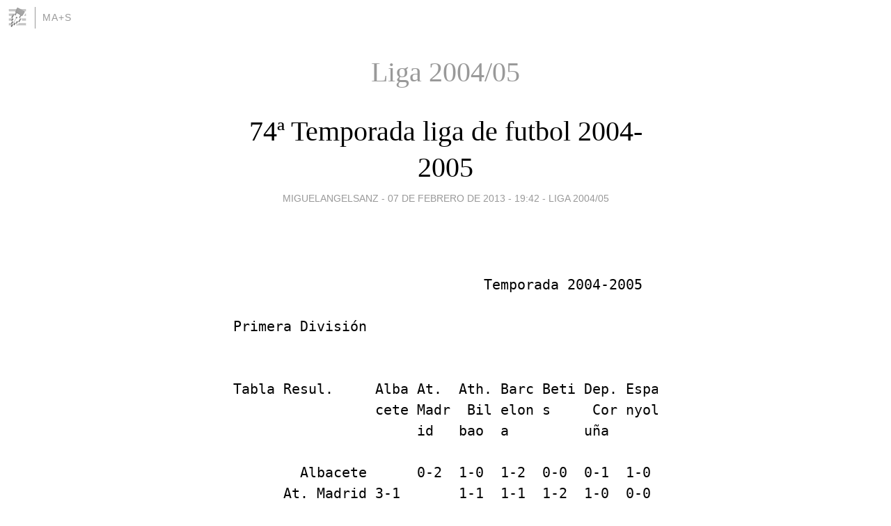

--- FILE ---
content_type: text/html; charset=utf-8
request_url: https://miguelangelsanz.blogia.com/temas/liga-2004-05/
body_size: 38219
content:
<!DOCTYPE html>
<html lang="es">
<head>
	<meta charset="UTF-8">
	
	<title>Liga 2004/05 | ma+s</title>

	<link rel="canonical" href="https://miguelangelsanz.blogia.com/temas/liga-2004-05/" />
        
	<meta name="robots" content="noindex">

	<meta property="og:locale" content="es" />
	<meta property="og:site_name" content="miguelangelsanz" />

	<meta property="og:type" content="object" />

	<meta property="og:type" content="article" />
	<meta property="og:title" content="Liga 2004/05 | ma+s" />
	<meta name="description" property="og:description" content="Liga 2004/05 - ">

	<meta property="og:url" content="https://miguelangelsanz.blogia.com/temas/liga-2004-05/" />

	<link rel="alternate" type="application/rss+xml" title="RSS 2.0" href="https://miguelangelsanz.blogia.com/feed.xml" />

	<link rel="stylesheet" href="//cms.blogia.com/templates/template1/css/styles.css?v=1479210573">
	
	<link rel="shortcut icon" href="//cms.blogia.com/templates/template1/img/favicon.ico" />

	<meta name="viewport" content="width=device-width, initial-scale=1.0" />

	
	

<!-- Google tag (gtag.js) -->
<script async src="https://www.googletagmanager.com/gtag/js?id=G-QCKB0GVRJ4"></script>
<script>
  window.dataLayer = window.dataLayer || [];
  function gtag(){dataLayer.push(arguments);}
  gtag('js', new Date());

  gtag('config', 'G-QCKB0GVRJ4');
</script>

</head>









<body class="page--home">


		<header>



       <a href="https://www.blogia.com">
            <img src="[data-uri]" width="30" height="30" alt="Blogia" />
       </a>

		<div id="blog-title">
		<a href="https://miguelangelsanz.blogia.com">ma+s</a>
		</div>
		
	</header>






	
	<main>
	
		

		<h1>Liga 2004/05</h1>

				







		
		<article>
			
			<h2><a href="https://miguelangelsanz.blogia.com/2013/020707-74-temporada-liga-de-futbol-2004-2005.php">74ª Temporada liga de futbol 2004-2005</a></h2>
			

			<div class="post__author-date">
				miguelangelsanz - 
				
				<time datetime="2013-02-07T19:42:00+00:00">
					<a href="https://miguelangelsanz.blogia.com/2013/020707-74-temporada-liga-de-futbol-2004-2005.php">07 de febrero de 2013 - 19:42</a>
				</time>
				
									- <a href="/temas/liga-2004-05/">Liga 2004/05</a>
							</div>
			
			
			<div class="post__content">
			
				
				<p>&nbsp;</p><pre>                              Temporada 2004-2005<br /><br />Primera Divisi&oacute;n<br /><br /><br />Tabla Resul.     Alba At.  Ath. Barc Beti Dep. Espa Geta Leva M&aacute;la Mall Numa Osas Raci Real Real Sevi Vale Vill Zara<br />                 cete Madr  Bil elon s     Cor nyol fe   nte  ga   orca ncia una  ng S  Mad  Soc lla  ncia arre goza<br />                      id   bao  a         u&ntilde;a                                     anta rid  ieda           al       <br />                                                                                  nder      d                       <br />        Albacete      0-2  1-0  1-2  0-0  0-1  1-0  1-1  3-1  1-2  0-0  1-2  1-1  0-0  1-2  2-2  0-2  0-1  2-2  2-1 <br />      At. Madrid 3-1       1-1  1-1  1-2  1-0  0-0  2-2  0-0  2-0  4-0  2-0  3-2  1-0  0-3  1-0  3-0  1-0  1-0  1-1 <br />     Ath. Bilbao 3-1  1-0       1-1  4-4  1-2  1-1  1-2  3-1  1-0  4-0  0-2  4-3  3-0  2-1  3-0  1-3  2-2  2-1  2-0 <br />       Barcelona 2-0  0-2  2-0       3-3  2-1  0-0  2-0  2-1  4-0  2-0  1-0  3-0  3-0  3-0  1-0  2-0  1-1  3-3  4-1 <br />           Betis 2-1  1-0  2-1  2-1       2-0  1-4  2-2  2-2  1-1  2-0  4-0  3-1  2-1  1-1  2-3  1-0  1-1  2-1  3-2 <br />     Dep. Coru&ntilde;a 0-0  2-0  1-1  0-1  1-1       4-1  2-1  1-0  1-0  0-3  1-1  1-3  1-4  2-0  2-2  2-2  1-5  1-1  2-3 <br />        Espanyol 2-1  2-1  2-0  0-1  2-2  1-1       2-0  2-1  1-0  2-1  3-0  4-1  2-1  1-0  2-2  1-3  2-2  0-0  3-1 <br />          Getafe 1-0  1-1  3-1  1-2  0-2  1-1  1-0       1-0  1-0  1-2  1-0  0-0  2-0  2-1  2-0  0-0  1-0  1-2  3-0 <br />         Levante 1-1  1-0  1-0  1-1  1-2  0-1  0-2  0-0       0-1  2-0  1-1  4-0  3-1  0-2  2-1  0-3  0-0  2-4  0-0 <br />          M&aacute;laga 0-2  1-0  1-0  0-4  1-2  1-1  3-2  1-1  1-0       0-0  4-1  2-0  2-0  0-2  1-5  1-0  0-2  0-2  0-0 <br />        Mallorca 2-1  1-1  4-3  1-3  1-1  2-2  3-2  3-1  1-2  1-2       3-2  1-2  1-2  0-1  3-2  0-1  0-0  1-1  0-2 <br />        Numancia 0-0  1-0  1-1  1-1  1-1  1-1  0-0  1-0  1-3  0-1  1-2       2-2  2-3  1-2  0-2  2-1  1-1  1-1  2-1 <br />         Osasuna 3-2  1-0  1-1  0-1  3-2  1-1  1-1  2-1  0-1  1-6  1-1  2-0       1-0  1-2  1-0  4-1  0-0  3-2  2-2 <br />Racing Santander 1-0  2-1  0-2  0-2  1-1  2-2  1-3  2-1  2-2  2-1  3-0  2-0  1-1       2-3  1-3  0-0  1-0  1-1  1-0 <br />     Real Madrid 6-1  0-0  0-2  4-2  3-1  0-1  4-0  2-0  5-0  1-0  3-1  1-0  1-0  5-0       2-1  0-1  1-0  2-1  3-1 <br />   Real Sociedad 0-2  1-0  3-2  0-0  1-0  1-0  0-2  1-1  1-1  1-3  2-1  2-1  2-0  0-1  0-2       1-0  3-3  0-4  2-1 <br />         Sevilla 1-0  2-1  2-0  0-4  2-1  2-0  1-0  0-0  3-0  0-2  1-1  1-0  0-1  2-2  2-2  2-1       2-2  2-1  0-1 <br />        Valencia 2-0  1-1  2-2  0-2  2-1  1-2  3-0  3-1  2-1  2-2  2-0  1-0  1-0  2-0  1-1  3-1  1-2       2-1  0-0 <br />      Villarreal 1-0  3-2  3-1  3-0  0-0  0-2  4-1  4-0  4-1  3-0  2-1  4-0  3-0  2-1  0-0  0-0  0-0  3-1       2-0 <br />        Zaragoza 4-3  0-0  0-2  1-4  1-0  2-2  0-1  3-1  4-3  1-0  0-1  4-1  5-1  1-0  1-3  2-1  3-0  2-2  1-0      <br /><br /><br />Clasificaci&oacute;n<br /><br />                            T O T A L                    C A S A                    F U E R A         <br />                     J  Pts   G  E  P   GF  GC   J  Pts   G  E  P   GF  GC   J  Pts   G  E  P   GF  GC<br /> 1 Barcelona        38   84  25  9  4   73  29  19   46  14  4  1   40  12  19   38  11  5  3   33  17<br /> 2 Real Madrid      38   80  25  5  8   71  32  19   46  15  1  3   43  12  19   34  10  4  5   28  20<br /> 3 Villarreal       38   65  18 11  9   69  37  19   46  14  4  1   41  10  19   19   4  7  8   28  27<br /> 4 Betis            38   62  16 14  8   62  50  19   41  12  5  2   36  22  19   21   4  9  6   26  28<br /> 5 Espanyol         38   61  17 10 11   54  46  19   41  12  5  2   34  18  19   20   5  5  9   20  28<br /> 6 Sevilla          38   60  17  9 12   44  41  19   35  10  5  4   25  19  19   25   7  4  8   19  22<br /> 7 Valencia         38   58  14 16  8   54  39  19   38  11  5  3   31  17  19   20   3 11  5   23  22<br /> 8 Dep. Coru&ntilde;a      38   51  12 15 11   46  50  19   25   6  7  6   25  29  19   26   6  8  5   21  21<br /> 9 Ath. Bilbao      38   51  14  9 15   59  54  19   37  11  4  4   39  24  19   14   3  5 11   20  30<br />10 M&aacute;laga           38   51  15  6 17   40  48  19   28   8  4  7   19  24  19   23   7  2 10   21  24<br />11 At. Madrid       38   50  13 11 14   40  34  19   39  11  6  2   28  13  19   11   2  5 12   12  21<br />12 Zaragoza         38   50  14  8 16   52  57  19   36  11  3  5   35  25  19   14   3  5 11   17  32<br />13 Getafe           38   47  12 11 15   38  46  19   37  11  4  4   23  12  19   10   1  7 11   15  34<br />14 Real Sociedad    38   47  13  8 17   47  56  19   31   9  4  6   21  24  19   16   4  4 11   26  32<br />15 Osasuna          38   46  12 10 16   46  65  19   33   9  6  4   28  24  19   13   3  4 12   18  41<br />16 Racing Santander 38   44  12  8 18   41  58  19   30   8  6  5   25  23  19   14   4  2 13   16  35<br />17 Mallorca         38   39  10  9 19   42  63  19   23   6  5  8   28  31  19   16   4  4 11   14  32<br />18 Levante          38   37   9 10 19   39  58  19   24   6  6  7   19  20  19   13   3  4 12   20  38<br />19 Numancia         38   29   6 11 21   30  61  19   21   4  9  6   19  23  19    8   2  2 15   11  38<br />20 Albacete         38   28   6 10 22   33  56  19   19   4  7  8   17  22  19    9   2  3 14   16  34<br /><br />Campe&oacute;n: Barcelona<br />Liga de Campeones: Barcelona, Real Madrid, Villarreal y Betis<br />Copa de la UEFA: Espanyol y Sevilla<br />Intertoto: Valencia y Dep. Coru&ntilde;a<br />Descenso: Levante, Numancia y Albacete<br /><br /><br />Segunda Divisi&oacute;n A<br /><br /><br />Tabla Resul.   Alme C&aacute;di Celt Ciud C&oacute;rd Dep. &Eacute;iba Elch Gim. Llei M&aacute;la Murc Pol. Pont Raci Recr Sala Spor Tene Terr Vall Xere<br />               r&iacute;a  z    a    ad M oba   Ala r    e     Tar da   ga B ia    Eji eved ng F . Hu manc ting rife assa adol z   <br />                              urci      v&eacute;s            rago                do   ra   erro elva a     Gij           id       <br />                              a                        na                            l              &oacute;n                      <br />       Almer&iacute;a      0-1  0-1  0-0  2-0  0-1  2-1  2-2  1-1  1-1  0-1  1-0  1-1  1-0  1-6  1-0  0-1  1-0  0-1  2-2  0-0  1-2 <br />         C&aacute;diz 2-1       2-0  0-0  4-1  0-1  1-2  3-1  2-1  0-2  4-0  0-1  3-0  4-0  2-0  0-0  0-0  0-0  4-1  3-1  6-1  0-1 <br />         Celta 1-0  0-2       0-1  0-1  2-2  1-2  2-2  1-0  0-0  0-0  1-0  1-0  2-0  1-1  1-1  2-0  1-0  1-1  2-1  2-0  2-1 <br /> Ciudad Murcia 0-1  0-0  2-2       1-0  2-0  1-1  0-0  1-1  1-2  0-0  1-3  1-3  2-3  3-0  2-2  2-1  0-2  0-1  2-0  2-2  0-2 <br />       C&oacute;rdoba 3-0  0-2  0-1  0-1       1-2  0-0  0-2  2-0  0-1  5-2  1-1  2-1  0-0  1-2  0-2  0-0  0-0  2-0  2-1  3-4  1-2 <br />   Dep. Alav&eacute;s 2-1  1-3  0-3  1-1  1-1       0-2  1-0  1-1  2-0  3-1  2-3  2-0  3-2  2-1  0-2  2-1  0-1  1-0  4-1  2-4  2-0 <br />         &Eacute;ibar 1-0  2-1  2-1  3-2  1-0  1-2       5-2  0-2  1-1  0-0  1-0  0-0  1-2  1-1  1-2  2-1  1-0  0-0  1-0  2-0  0-0 <br />         Elche 0-0  1-1  0-1  3-1  1-2  1-2  1-0       3-3  2-1  2-1  1-0  3-1  2-0  2-1  0-1  0-2  4-0  0-0  1-0  3-2  1-2 <br />Gim. Tarragona 1-2  1-1  0-2  0-0  1-1  1-0  3-2  2-0       2-1  0-2  2-0  1-4  0-0  1-1  4-4  2-0  1-0  1-0  3-1  0-1  1-0 <br />        Lleida 1-0  1-3  0-2  0-0  1-2  0-1  1-1  1-2  2-0       2-1  5-1  0-1  3-0  1-2  2-3  2-1  0-2  1-1  4-2  2-0  1-1 <br />      M&aacute;laga B 1-2  1-1  0-1  3-1  3-2  1-1  0-0  1-0  0-1  1-0       0-2  0-0  1-1  1-1  0-1  1-3  1-0  2-1  0-0  0-2  0-3 <br />        Murcia 0-0  0-2  1-1  2-2  1-0  1-5  1-0  1-0  1-0  1-0  0-1       3-3  2-2  1-0  1-3  0-0  1-3  1-0  0-1  0-1  1-1 <br />    Pol. Ejido 2-0  0-0  0-3  2-2  2-0  0-1  4-1  1-0  1-0  2-0  1-2  1-1       1-0  0-0  1-0  1-1  1-1  2-2  0-0  0-3  0-0 <br />    Pontevedra 0-2  1-1  3-1  2-2  1-1  1-3  2-3  2-2  3-1  5-0  1-1  0-1  0-1       1-1  0-0  4-1  1-2  1-1  3-3  3-0  2-1 <br /> Racing Ferrol 0-1  1-1  1-2  4-0  0-0  2-1  0-1  0-1  1-4  1-3  1-0  3-1  2-0  1-2       0-1  2-1  0-0  2-2  3-0  2-3  1-2 <br />  Recr. Huelva 1-1  1-1  1-2  3-2  3-1  0-0  0-0  2-1  1-0  3-0  0-1  1-0  1-1  2-1  0-1       0-0  1-1  0-0  2-1  2-0  1-0 <br />     Salamanca 3-2  1-3  0-1  0-2  0-3  3-3  1-2  2-0  0-1  0-1  1-2  3-1  1-1  2-0  0-2  1-0       2-1  4-5  3-1  1-2  1-1 <br />Sporting Gij&oacute;n 1-0  0-0  1-0  2-2  3-1  1-2  0-0  3-1  0-3  1-1  2-0  2-0  1-0  3-2  3-2  0-1  1-2       1-1  2-0  1-1  0-0 <br />      Tenerife 1-3  2-0  3-1  1-0  0-2  1-0  1-1  1-0  0-0  1-1  1-1  2-1  1-1  0-0  1-1  2-0  1-4  1-0       2-1  0-2  1-0 <br />      Terrassa 1-1  3-2  1-4  0-1  2-0  0-2  2-3  0-1  1-2  3-0  1-0  0-2  2-0  1-0  3-2  1-0  3-0  1-0  0-0       2-1  0-1 <br />    Valladolid 0-1  0-1  3-3  2-1  0-1  1-0  1-2  1-2  1-0  1-1  3-0  0-2  2-1  0-1  1-1  1-0  3-2  2-0  2-1  2-2       1-1 <br />         Xerez 1-1  0-2  3-0  3-5  1-1  0-1  0-3  1-1  1-1  0-0  1-0  0-1  1-0  1-0  2-2  0-0  1-0  1-0  1-1  0-0  0-0      <br /><br /><br />Clasificaci&oacute;n<br /><br />                          T O T A L                    C A S A                    F U E R A         <br />                   J  Pts   G  E  P   GF  GC   J  Pts   G  E  P   GF  GC   J  Pts   G  E  P   GF  GC<br /> 1 C&aacute;diz          42   76  21 13  8   68  30  21   40  12  4  5   40  14  21   36   9  9  3   28  16<br /> 2 Celta          42   76  22 10 10   55  38  21   37  10  7  4   23  15  21   39  12  3  6   32  23<br /> 3 Dep. Alav&eacute;s    42   76  23  7 12   62  47  21   36  11  3  7   32  28  21   40  12  4  5   30  19<br /> 4 &Eacute;ibar          42   73  20 13  9   53  39  21   39  11  6  4   26  17  21   34   9  7  5   27  22<br /> 5 Recr. Huelva   42   71  19 14  9   48  32  21   38  10  8  3   25  14  21   33   9  6  6   23  18<br /> 6 Valladolid     42   63  18  9 15   56  56  21   32   9  5  7   27  23  21   31   9  4  8   29  33<br /> 7 Gim. Tarragona 42   60  16 12 14   49  45  21   36  10  6  5   27  22  21   24   6  6  9   22  23<br /> 8 Xerez          42   59  14 17 11   39  36  21   28   6 10  5   18  19  21   31   8  7  6   21  17<br /> 9 Tenerife       42   57  13 18 11   42  45  21   37  10  7  4   23  19  21   20   3 11  7   19  26<br />10 Elche          42   57  16  9 17   51  52  21   37  11  4  6   31  21  21   20   5  5 11   20  31<br />11 Sporting Gij&oacute;n 42   57  15 12 15   41  39  21   37  10  7  4   28  19  21   20   5  5 11   13  20<br />12 Murcia         42   54  15  9 18   40  52  21   28   7  7  7   19  25  21   26   8  2 11   21  27<br />13 Pol. Ejido     42   52  12 16 14   41  45  21   33   8  9  4   22  17  21   19   4  7 10   19  28<br />14 Almer&iacute;a        42   51  13 12 17   36  44  21   25   6  7  8   17  22  21   26   7  5  9   19  22<br />15 Lleida         42   50  13 11 18   46  54  21   28   8  4  9   30  26  21   22   5  7  9   16  28<br />16 Racing Ferrol  42   49  12 13 17   55  54  21   25   7  4 10   27  26  21   24   5  9  7   28  28<br />17 M&aacute;laga B       42   48  12 12 18   33  51  21   25   6  7  8   17  23  21   23   6  5 10   16  28<br />18 Ciudad Murcia  42   47  10 17 15   49  57  21   23   5  8  8   23  26  21   24   5  9  7   26  31<br />19 C&oacute;rdoba        42   46  12 10 20   43  52  21   23   6  5 10   23  24  21   23   6  5 10   20  28<br />20 Terrassa       42   44  12  8 22   45  63  21   35  11  2  8   27  22  21    9   1  6 14   18  41<br />21 Salamanca      42   44  12  8 22   50  63  21   24   7  3 11   29  34  21   20   5  5 11   21  29<br />22 Pontevedra     42   44  10 14 18   52  60  21   27   6  9  6   36  28  21   17   4  5 12   16  32<br /><br />Campe&oacute;n: C&aacute;diz<br />Ascenso: C&aacute;diz, Celta y Dep. Alav&eacute;s<br />Descenso: C&oacute;rdoba, Terrassa, Salamanca y Pontevedra<br /><br /><br />Segunda Divisi&oacute;n B - Grupo I<br /><br /><br />Tabla Resul.     Alca Alco At.  At.  Cast Celt Fuen Fuer Lanz Las  Lega Mall Nava Oure Play Rayo Real S.Se Univ Veci<br />                 l&aacute;   rc&oacute;n Arte Madr illo a B  labr teve arot Palm n&eacute;s  orca lcar nse  as J  Val  Mad bast . La ndar<br />                           ixo  id B           ada  ntur e    as         B   nero      and&iacute; leca rid  .Rey s Pa io  <br />                                                    a                                  a    no   B    es   lmas     <br />          Alcal&aacute;      2-0  0-0  1-1  1-2  2-0  1-0  1-1  1-1  1-1  0-1  1-0  1-0  2-1  1-0  0-0  0-0  1-0  3-1  1-0 <br />        Alcorc&oacute;n 4-1       3-0  2-5  1-1  3-4  2-2  2-2  6-2  1-0  3-0  1-1  2-0  1-0  5-0  0-1  0-1  0-4  1-0  4-0 <br />     At. Arteixo 0-1  2-2       2-2  2-1  3-4  2-2  2-2  1-1  1-3  0-4  3-1  2-0  0-1  2-2  1-2  2-4  2-1  0-2  0-0 <br />    At. Madrid B 0-2  0-0  3-0       2-1  2-0  3-1  1-1  2-0  4-1  3-1  2-0  3-0  1-2  1-0  1-3  0-2  4-0  2-0  0-0 <br />        Castillo 1-0  1-2  2-1  1-0       1-1  1-2  1-0  1-1  0-1  0-0  1-0  2-0  0-0  0-0  0-0  1-1  1-0  0-1  1-0 <br />         Celta B 2-1  2-1  0-0  1-0  1-1       4-3  1-1  1-0  2-0  1-0  0-1  1-1  2-2  3-0  0-2  0-0  0-3  2-1  1-1 <br />     Fuenlabrada 1-1  2-1  3-0  3-2  0-1  0-0       0-0  1-1  0-0  1-2  1-1  0-0  0-0  2-2  3-2  1-1  2-1  0-2  3-1 <br />   Fuerteventura 1-1  3-0  0-1  0-0  3-3  1-1  1-0       1-0  1-3  1-0  0-2  0-2  4-2  1-2  1-1  0-1  2-2  1-0  2-1 <br />       Lanzarote 3-0  3-2  1-0  1-3  0-1  1-0  1-1  4-0       0-2  2-1  2-0  3-0  1-0  3-3  2-0  1-1  1-0  0-1  1-1 <br />      Las Palmas 0-2  3-0  4-0  1-1  3-0  2-1  0-0  0-1  0-0       1-2  3-2  5-0  0-2  0-0  1-1  1-0  2-0  2-1  0-2 <br />         Legan&eacute;s 0-3  2-0  3-0  3-2  2-1  1-0  1-0  2-0  2-0  0-3       3-0  1-0  1-1  2-1  1-0  0-1  1-0  1-0  1-0 <br />      Mallorca B 0-1  0-2  1-0  4-1  1-1  1-1  1-2  1-0  6-0  0-1  2-2       2-0  0-0  1-0  0-1  0-1  1-2  0-2  0-1 <br />    Navalcarnero 3-1  0-1  0-0  2-5  0-0  2-1  0-1  1-0  2-2  0-1  2-2  2-0       1-1  1-1  1-4  0-4  3-0  0-2  1-1 <br />         Ourense 0-1  1-1  5-1  1-0  2-1  0-1  1-0  2-0  0-0  1-0  2-0  1-2  3-1       2-0  1-0  0-1  1-2  0-1  1-0 <br />   Playas Jand&iacute;a 0-0  0-0  2-0  1-1  1-2  0-1  2-1  2-1  1-0  1-1  3-0  2-1  1-3  1-5       4-1  2-3  1-0  0-0  3-1 <br />  Rayo Vallecano 2-0  1-1  2-1  2-0  1-0  1-1  1-0  3-1  1-0  0-0  2-0  0-1  1-0  0-0  2-2       0-2  0-0  0-0  3-2 <br />   Real Madrid B 0-0  5-0  1-0  0-1  1-0  1-4  4-2  2-0  2-1  0-2  2-1  0-0  3-1  1-1  4-0  2-2       1-0  0-1  3-0 <br />  S.Sebast.Reyes 0-2  3-1  2-0  0-1  1-1  0-1  2-3  1-0  1-0  2-1  1-1  1-0  1-0  0-0  0-0  1-2  1-1       1-0  3-1 <br />Univ. Las Palmas 1-1  1-0  2-1  0-0  0-0  4-0  1-0  2-0  3-3  1-0  3-1  1-0  2-0  1-0  1-0  1-1  0-4  3-0       2-1 <br />      Vecindario 1-0  1-1  0-0  1-0  1-2  5-2  1-0  0-1  2-2  3-2  0-0  3-1  3-0  1-1  1-1  0-0  3-0  5-2  2-0      <br /><br /><br />Clasificaci&oacute;n<br /><br />                            T O T A L                    C A S A                    F U E R A         <br />                     J  Pts   G  E  P   GF  GC   J  Pts   G  E  P   GF  GC   J  Pts   G  E  P   GF  GC<br /> 1 Real Madrid B    38   76  22 10  6   60  28  19   37  11  4  4   32  16  19   39  11  6  2   28  12<br /> 2 Univ. Las Palmas 38   70  21  7 10   44  27  19   44  13  5  1   29  12  19   26   8  2  9   15  15<br /> 3 Rayo Vallecano   38   65  17 14  7   45  31  19   37  10  7  2   22  11  19   28   7  7  5   23  20<br /> 4 Alcal&aacute;           38   63  17 12  9   38  28  19   37  10  7  2   20   9  19   26   7  5  7   18  19<br /> 5 Legan&eacute;s          38   63  19  6 13   45  41  19   46  15  1  3   27  12  19   17   4  5 10   18  29<br /> 6 At. Madrid B     38   60  17  9 12   59  40  19   39  12  3  4   34  14  19   21   5  6  8   25  26<br /> 7 Las Palmas       38   60  17  9 12   50  33  19   32   9  5  5   28  15  19   28   8  4  7   22  18<br /> 8 Celta B          38   57  15 12 11   47  48  19   34   9  7  3   24  18  19   23   6  5  8   23  30<br /> 9 Ourense          38   57  15 12 11   43  29  19   35  11  2  6   24  12  19   22   4 10  5   19  17<br />10 Castillo         38   53  13 14 11   34  33  19   31   8  7  4   15  10  19   22   5  7  7   19  23<br />11 Alcorc&oacute;n         38   49  13 10 15   56  56  19   34  10  4  5   41  24  19   15   3  6 10   15  32<br />12 Vecindario       38   48  12 12 14   46  45  19   37  10  7  2   33  15  19   11   2  5 12   13  30<br />13 Lanzarote        38   46  11 13 14   44  50  19   37  11  4  4   30  16  19    9   0  9 10   14  34<br />14 S.Sebast.Reyes   38   46  13  7 18   38  46  19   32   9  5  5   21  15  19   14   4  2 13   17  31<br />15 Playas Jand&iacute;a    38   44  10 14 14   41  53  19   32   9  5  5   27  21  19   12   1  9  9   14  32<br />16 Fuenlabrada      38   44  10 14 14   43  47  19   28   6 10  3   23  18  19   16   4  4 11   20  29<br />17 Fuerteventura    38   39   9 12 17   34  50  19   27   7  6  6   23  22  19   12   2  6 11   11  28<br />18 Mallorca B       38   37  10  7 21   34  45  19   22   6  4  9   21  18  19   15   4  3 12   13  27<br />19 Navalcarnero     38   30   7  9 22   29  63  19   22   5  7  7   21  27  19    8   2  2 15    8  36<br />20 At. Arteixo      38   26   5 11 22   32  69  19   19   4  7  8   27  35  19    7   1  4 14    5  34<br /><br />Campe&oacute;n: Real Madrid B<br />Promoci&oacute;n de Ascenso: Real Madrid B, Univ. Las Palmas, Rayo Vallecano y Alcal&aacute;<br />Promoci&oacute;n de Permanencia: Fuenlabrada<br />Descenso: Fuerteventura, Mallorca B, Navalcarnero y At. Arteixo<br /><br /><br />Segunda Divisi&oacute;n B - Grupo II<br /><br /><br />Tabla Resul.     Alfa Amur Ath. Bara Burg Cult Dep. Gim. Guij Haro Lemo Mari Mira Pale Ponf Real Real Recr Sest Zamo<br />                 ro   rio   Bil kald os   . Le  Ala  Tor uelo      na   no   nd&eacute;s ncia erra  Soc  Uni eaci ao R ra  <br />                           bao  o         ones v&eacute;s  rela                               dina ieda &oacute;n   &oacute;n   iver     <br />                           B              a    B    vega                                    d B                     <br />          Alfaro      1-0  2-2  0-0  0-1  2-1  2-2  2-0  1-0  0-1  1-0  2-2  1-1  1-1  1-4  1-1  2-0  2-1  1-1  0-3 <br />         Amurrio 0-0       1-1  1-1  1-2  2-1  0-0  2-1  2-0  2-0  1-2  0-0  0-0  1-2  0-0  0-0  1-1  0-1  0-0  1-0 <br />   Ath. Bilbao B 2-1  2-2       5-1  0-0  1-2  2-1  2-0  2-0  2-0  1-0  3-0  3-0  1-1  0-2  1-0  1-3  0-1  3-1  4-1 <br />       Barakaldo 2-0  2-0  0-1       1-1  1-2  3-0  1-0  0-0  1-0  1-1  2-1  0-0  0-0  0-1  1-0  3-1  1-2  2-1  1-0 <br />          Burgos 3-0  1-0  3-1  1-3       1-0  0-0  3-0  1-0  0-0  3-0  3-0  2-1  0-0  2-2  0-2  0-1  1-2  3-0  1-2 <br />   Cult. Leonesa 4-3  1-1  2-0  2-2  3-1       0-0  1-1  3-0  4-0  1-1  3-0  2-0  2-1  1-1  0-3  1-2  1-1  1-1  1-1 <br />   Dep. Alav&eacute;s B 3-0  0-0  1-3  1-2  0-0  2-1       2-1  1-1  1-2  2-1  2-1  0-1  2-0  1-1  1-1  0-0  0-3  1-0  0-0 <br />Gim. Torrelavega 1-0  0-2  1-2  0-2  0-0  0-0  3-2       2-1  0-0  0-1  0-0  1-1  1-5  0-3  0-2  0-0  3-1  2-1  2-0 <br />        Guijuelo 2-1  0-1  2-0  0-0  2-2  1-2  1-1  2-1       2-0  0-0  3-2  3-1  1-2  1-0  2-4  1-1  4-2  2-0  0-0 <br />            Haro 1-4  0-0  0-2  1-1  0-1  0-1  0-0  2-3  1-1       0-0  1-1  1-1  2-5  1-0  1-2  1-2  0-1  1-0  0-2 <br />          Lemona 2-1  1-0  4-2  2-0  0-0  1-0  1-1  3-0  1-0  1-0       1-1  1-0  1-0  0-0  1-1  1-1  0-1  2-1  1-1 <br />          Marino 2-0  1-3  1-1  1-0  0-2  1-1  1-2  3-0  2-1  2-1  1-0       1-0  2-1  0-1  0-1  4-0  1-1  3-0  1-0 <br />        Mirand&eacute;s 1-1  0-2  1-0  0-1  0-1  1-1  0-2  1-0  3-2  0-0  0-0  1-0       0-3  4-0  0-0  0-0  0-1  1-0  3-0 <br />        Palencia 0-1  0-0  2-1  0-0  0-2  1-2  0-2  3-0  1-1  3-0  0-2  1-0  0-0       0-0  2-2  0-0  0-0  1-3  0-2 <br />    Ponferradina 3-2  0-0  1-0  1-1  0-0  3-2  1-0  1-0  3-0  2-1  0-0  3-1  0-0  2-1       1-0  0-4  2-2  2-1  0-0 <br /> Real Sociedad B 0-0  1-2  1-1  1-0  1-0  1-0  2-1  3-2  1-0  2-0  1-1  1-0  0-0  2-0  0-0       1-2  0-0  0-4  0-0 <br />      Real Uni&oacute;n 2-2  1-1  3-0  0-0  0-0  0-0  2-1  1-0  1-0  2-0  1-1  2-0  2-0  2-0  0-1  2-0       1-2  4-1  1-1 <br />      Recreaci&oacute;n 0-0  1-1  1-0  3-2  0-3  1-0  0-2  0-2  1-1  1-0  0-0  1-0  0-1  2-1  0-0  0-2  0-1       0-0  3-1 <br />    Sestao River 1-3  0-3  1-1  0-1  1-0  2-2  0-1  2-2  0-0  1-0  1-0  3-3  2-1  0-1  2-1  1-1  0-1  1-1       1-2 <br />          Zamora 3-1  1-0  0-0  2-2  1-0  0-1  0-0  1-0  2-0  1-0  2-0  1-0  2-2  1-2  0-1  2-1  1-0  2-0  1-0      <br /><br /><br />Clasificaci&oacute;n<br /><br />                            T O T A L                    C A S A                    F U E R A         <br />                     J  Pts   G  E  P   GF  GC   J  Pts   G  E  P   GF  GC   J  Pts   G  E  P   GF  GC<br /> 1 Ponferradina     38   69  18 15  5   43  28  19   40  11  7  1   25  15  19   29   7  8  4   18  13<br /> 2 Real Uni&oacute;n       38   68  18 14  6   47  27  19   37  10  7  2   27  10  19   31   8  7  4   20  17<br /> 3 Burgos           38   63  17 12  9   44  24  19   34  10  4  5   28  14  19   29   7  8  4   16  10<br /> 4 Zamora           38   62  17 11 10   39  30  19   40  12  4  3   23  10  19   22   5  7  7   16  20<br /> 5 Real Sociedad B  38   62  16 14  8   41  29  19   34   9  7  3   18  13  19   28   7  7  5   23  16<br /> 6 Recreaci&oacute;n       38   60  16 12 10   37  36  19   27   7  6  6   14  17  19   33   9  6  4   23  19<br /> 7 Barakaldo        38   59  15 14  9   41  32  19   35  10  5  4   22  11  19   24   5  9  5   19  21<br /> 8 Lemona           38   58  14 16  8   34  26  19   40  11  7  1   24  10  19   18   3  9  7   10  16<br /> 9 Ath. Bilbao B    38   57  16  9 13   53  43  19   39  12  3  4   35  16  19   18   4  6  9   18  27<br />10 Cult. Leonesa    38   56  14 14 10   52  40  19   33   8  9  2   33  19  19   23   6  5  8   19  21<br />11 Amurrio          38   51  11 18  9   33  25  19   25   5 10  4   15  12  19   26   6  8  5   18  13<br />12 Dep. Alav&eacute;s B    38   51  12 15 11   38  36  19   28   7  7  5   20  18  19   23   5  8  6   18  18<br />13 Palencia         38   45  11 12 15   40  41  19   20   4  8  7   14  18  19   25   7  4  8   26  23<br />14 Alfaro           38   43  10 13 15   42  53  19   29   7  8  4   22  21  19   14   3  5 11   20  32<br />15 Marino           38   42  11  9 18   39  48  19   36  11  3  5   27  15  19    6   0  6 13   12  33<br />16 Mirand&eacute;s         38   42   9 15 14   26  35  19   27   7  6  6   16  14  19   15   2  9  8   10  21<br />17 Guijuelo         38   39   9 12 17   37  48  19   33   9  6  4   29  20  19    6   0  6 13    8  28<br />18 Gim. Torrelavega 38   32   8  8 22   29  58  19   24   6  6  7   16  23  19    8   2  2 15   13  35<br />19 Sestao River     38   32   7 11 20   34  54  19   22   5  7  7   19  24  19   10   2  4 13   15  30<br />20 Haro             38   22   4 10 24   18  54  19   13   2  7 10   13  27  19    9   2  3 14    5  27<br /><br />Campe&oacute;n: Ponferradina<br />Promoci&oacute;n de Ascenso: Ponferradina, Real Uni&oacute;n, Burgos y Zamora<br />Promoci&oacute;n de Permanencia: Mirand&eacute;s<br />Descenso: Guijuelo, Gim. Torrelavega, Sestao River y Haro<br /><br />En este grupo deber&iacute;a haber militado el Logro&ntilde;&eacute;s, pero antes de empezar la<br />temporada fue descendido a Tercera por impago a sus jugadores, ascendiendo el<br />Haro para ocupar su lugar, por ser el equipo del Grupo XV Riojano que mejor<br />clasificaci&oacute;n obtuvo el a&ntilde;o anterior.<br /><br />El partido Cult. Leonesa - Real Sociedad B, inicialmente 1-0, se dio por perdido<br />al primero por el resultado de 0-3 por alineaci&oacute;n indebida.<br /><br />El partido Dep. Alav&eacute;s B - Recreaci&oacute;n, inicialmente 1-1, se dio por perdido al<br />primero por el resultado de 0-3 por alineaci&oacute;n indebida.<br /><br /><br />Segunda Divisi&oacute;n B - Grupo III<br /><br /><br />Tabla Resul. Alco Alic Bada Barc Beni Cast Espa Figu Giro Gram H&eacute;rc Hues Leva Nove Osas Pe&ntilde;a Pera Saba Vill Zara<br />             yano ante lona elon dorm ell&oacute; nyol eres na   enet ules ca   nte  lda  una   Spo lta  dell ajoy goza<br />                            a B       n     B                            B         B    rt             osa   B  <br />    Alcoyano      1-3  3-2  2-1  1-2  1-0  3-1  2-1  0-0  3-1  1-2  0-1  0-1  0-1  2-0  0-1  1-0  3-0  3-1  2-2 <br />    Alicante 6-0       1-0  0-0  3-1  0-1  1-0  2-0  2-0  2-0  1-2  2-1  0-1  2-1  5-0  4-0  0-0  1-1  1-0  2-0 <br />    Badalona 2-1  0-0       1-1  3-0  0-0  1-4  0-1  1-1  1-1  1-1  1-0  1-1  2-0  1-0  3-0  2-0  3-2  2-1  2-0 <br /> Barcelona B 2-0  3-0  2-1       0-0  1-2  2-0  2-2  1-2  0-0  0-0  3-4  0-2  2-1  4-0  1-0  2-1  0-0  1-0  0-1 <br />    Benidorm 0-1  1-0  1-0  1-1       2-1  0-3  1-2  0-0  0-0  1-1  0-0  2-2  0-0  3-2  3-0  0-2  0-2  1-2  0-2 <br />   Castell&oacute;n 0-0  0-0  0-0  0-1  1-0       1-0  3-2  2-1  2-0  2-0  2-1  0-1  1-0  3-1  2-0  0-1  4-2  1-0  1-0 <br />  Espanyol B 5-1  1-2  1-2  1-1  2-3  1-1       1-1  5-1  2-1  3-0  0-0  1-2  0-2  0-1  2-0  6-2  3-1  2-0  1-3 <br />    Figueres 0-0  2-2  2-0  2-2  2-0  1-0  0-2       1-1  0-0  1-3  0-1  2-0  2-1  2-1  2-1  3-1  2-2  1-0  1-1 <br />      Girona 3-3  1-0  0-1  1-0  1-0  1-0  2-1  1-1       2-1  2-0  1-1  0-0  1-1  0-1  3-0  2-2  2-5  0-2  0-2 <br />    Gramenet 3-2  1-1  1-0  1-3  1-2  0-1  1-0  1-1  2-1       0-1  2-1  0-0  2-1  1-1  0-0  4-0  1-0  1-0  0-0 <br />    H&eacute;rcules 1-3  0-1  1-1  1-0  1-1  0-0  1-0  1-0  1-0  1-2       1-1  2-2  2-1  2-0  4-1  2-0  1-1  3-0  2-1 <br />      Huesca 2-1  0-0  3-1  0-0  0-1  2-0  2-1  2-0  0-0  1-1  0-0       0-5  1-1  0-0  0-2  0-2  1-0  4-2  1-4 <br />   Levante B 1-0  1-2  1-0  0-1  1-0  1-0  0-2  0-0  0-1  1-0  3-0  2-0       0-0  0-0  0-0  2-2  0-0  0-2  2-0 <br />     Novelda 1-3  0-1  0-0  2-2  1-1  0-0  0-0  1-1  2-0  0-0  2-1  0-0  2-0       0-0  2-0  2-1  1-1  1-3  1-2 <br />   Osasuna B 1-1  0-0  2-1  4-2  1-3  1-1  3-1  0-1  2-2  1-0  1-1  1-1  1-0  0-0       1-0  0-2  1-0  0-0  1-4 <br />  Pe&ntilde;a Sport 0-1  0-5  1-2  0-0  0-1  0-1  1-1  0-0  4-3  0-0  0-1  0-0  0-3  0-0  0-0       0-1  4-1  0-0  1-0 <br />     Peralta 1-1  1-2  0-0  1-0  1-0  0-0  1-3  2-0  1-1  1-0  0-3  2-2  1-3  1-0  0-0  1-0       1-1  2-0  0-2 <br />    Sabadell 0-0  1-2  2-0  1-0  2-3  2-1  2-0  2-0  1-1  0-0  0-1  0-0  1-1  1-0  1-1  1-0  1-0       4-1  2-4 <br /> Villajoyosa 1-1  2-2  2-1  2-1  1-1  1-0  1-0  1-0  2-1  2-1  0-1  0-2  0-0  3-1  3-1  3-0  2-1  5-0       2-1 <br />  Zaragoza B 1-1  1-3  1-0  3-0  0-0  0-0  1-0  0-0  1-1  0-0  3-0  2-1  1-0  1-2  0-1  0-1  1-0  1-0  0-0      <br /><br /><br />Clasificaci&oacute;n<br /><br />                       T O T A L                    C A S A                    F U E R A         <br />                J  Pts   G  E  P   GF  GC   J  Pts   G  E  P   GF  GC   J  Pts   G  E  P   GF  GC<br /> 1 Alicante    38   76  22 10  6   61  24  19   42  13  3  3   35   8  19   34   9  7  3   26  16<br /> 2 H&eacute;rcules    38   65  18 11  9   45  36  19   36  10  6  3   27  15  19   29   8  5  6   18  21<br /> 3 Levante B   38   61  16 13  9   39  24  19   30   8  6  5   15  10  19   31   8  7  4   24  14<br /> 4 Castell&oacute;n   38   61  17 10 11   34  24  19   42  13  3  3   25  10  19   19   4  7  8    9  14<br /> 5 Zaragoza B  38   61  17 10 11   46  31  19   31   8  7  4   17  10  19   30   9  3  7   29  21<br /> 6 Villajoyosa 38   58  17  7 14   47  42  19   43  13  4  2   33  15  19   15   4  3 12   14  27<br /> 7 Alcoyano    38   52  14 10 14   48  50  19   32  10  2  7   28  20  19   20   4  8  7   20  30<br /> 8 Figueres    38   51  12 15 11   39  40  19   34   9  7  3   26  18  19   17   3  8  8   13  22<br /> 9 Badalona    38   50  13 11 14   39  38  19   37  10  7  2   27  14  19   13   3  4 12   12  24<br />10 Huesca      38   49  11 16 11   36  40  19   28   7  7  5   19  21  19   21   4  9  6   17  19<br />11 Barcelona B 38   49  12 13 13   42  39  19   32   9  5  5   26  16  19   17   3  8  8   16  23<br />12 Benidorm    38   48  12 12 14   35  43  19   22   5  7  7   16  21  19   26   7  5  7   19  22<br />13 Sabadell    38   46  11 13 14   43  49  19   33   9  6  4   24  15  19   13   2  7 10   19  34<br />14 Peralta     38   46  12 10 16   35  48  19   28   7  7  5   17  18  19   18   5  3 11   18  30<br />15 Osasuna B   38   45  10 15 13   31  47  19   29   7  8  4   21  20  19   16   3  7  9   10  27<br />16 Gramenet    38   45  10 15 13   30  34  19   33   9  6  4   22  15  19   12   1  9  9    8  19<br />17 Girona      38   45  10 15 13   40  49  19   30   8  6  5   23  21  19   15   2  9  8   17  28<br />18 Espanyol B  38   45  13  6 19   56  47  19   28   8  4  7   37  24  19   17   5  2 12   19  23<br />19 Novelda     38   40   8 16 14   31  37  19   25   5 10  4   18  16  19   15   3  6 10   13  21<br />20 Pe&ntilde;a Sport  38   28   6 10 22   17  52  19   17   3  8  8   11  20  19   11   3  2 14    6  32<br /><br />Campe&oacute;n: Alicante<br />Promoci&oacute;n de Ascenso: Alicante, H&eacute;rcules, Castell&oacute;n y Zaragoza B<br />Promoci&oacute;n de Permanencia: Gramenet<br />Descenso: Girona, Espanyol B, Novelda y Pe&ntilde;a Sport<br /><br />El Levante B qued&oacute; excluido de jugar la Promoci&oacute;n de Ascenso por ser filial del<br />Levante, que acababa de descender a Segunda A.<br /><br /><br />Segunda Divisi&oacute;n B - Grupo IV<br /><br /><br />Tabla Resul. Alca Alge Aren Bada Cart Ceut Conq D&iacute;te Don  &Eacute;cij Extr Ja&eacute;n Jere Lina Lorc Marb Meli Sevi Tala Tome<br />             l&aacute; G cira as   joz  agen a    uens r Za Beni a    emad      z    res  a De ella lla  lla  vera llos<br />             .    s              a         e    fra  to        ura                 p.             B         o   <br />   Alcal&aacute; G.      1-0  3-1  1-1  2-2  0-1  1-3  1-0  0-2  1-0  1-0  2-4  3-0  1-1  0-0  2-1  0-0  1-1  1-1  3-0 <br />   Algeciras 2-1       1-0  1-0  1-0  1-2  0-0  1-0  1-1  1-1  1-0  0-0  2-1  1-0  0-0  2-0  0-0  0-2  1-0  3-3 <br />      Arenas 2-0  0-1       3-0  0-1  0-0  0-2  0-1  1-1  3-0  1-1  0-1  1-1  2-1  4-0  0-1  2-2  1-1  1-1  0-1 <br />     Badajoz 1-1  0-0  3-0       2-3  1-1  1-0  0-1  0-2  2-0  2-2  1-0  2-1  4-1  2-0  4-1  0-2  3-0  0-0  2-0 <br />   Cartagena 1-2  1-0  2-0  1-1       0-0  1-1  0-0  3-0  0-1  3-1  1-3  0-1  0-0  0-1  2-0  2-1  0-1  0-0  1-0 <br />       Ceuta 1-1  1-0  2-0  0-0  1-1       0-1  2-1  1-0  2-0  1-0  0-0  3-0  1-1  0-1  2-2  2-0  1-0  1-1  3-0 <br />   Conquense 1-0  0-1  0-0  2-1  1-1  1-0       4-1  1-0  1-2  1-0  0-0  1-0  0-0  2-1  1-0  0-1  2-1  2-1  3-0 <br /> D&iacute;ter Zafra 0-0  0-0  2-0  0-2  0-2  0-1  2-1       1-1  2-1  2-2  3-1  1-1  1-0  1-0  0-2  1-0  1-0  2-1  0-0 <br />  Don Benito 0-0  0-0  1-1  2-3  0-1  0-1  1-2  1-0       1-2  0-2  0-0  1-0  1-0  2-1  0-0  1-1  0-3  0-1  1-0 <br />       &Eacute;cija 2-3  2-1  2-0  2-1  1-0  0-1  2-0  1-2  1-0       0-0  1-0  1-0  0-0  0-3  0-3  0-3  0-2  2-0  1-1 <br /> Extremadura 2-2  0-0  3-0  1-1  1-0  1-1  0-0  2-0  0-0  2-1       3-0  1-0  1-2  2-1  4-0  1-1  2-3  1-1  1-1 <br />        Ja&eacute;n 1-0  1-0  2-1  1-1  0-0  1-1  3-1  0-0  1-1  0-0  1-0       1-1  0-2  1-2  3-0  1-0  0-0  2-2  0-0 <br />       Jerez 0-0  0-0  1-1  1-0  1-0  1-0  0-1  1-1  0-0  1-1  0-2  3-3       2-0  4-2  0-1  0-1  2-1  0-0  0-0 <br />     Linares 1-0  1-1  1-0  0-0  0-0  1-0  0-1  0-0  1-0  0-0  0-1  0-0  3-0       2-0  0-1  2-1  1-0  3-0  1-1 <br />  Lorca Dep. 4-0  2-0  4-4  2-0  0-0  1-2  0-0  7-1  2-1  6-0  3-1  2-1  3-0  1-0       5-0  1-1  1-0  2-1  1-1 <br />    Marbella 3-0  1-1  0-0  1-2  0-1  1-1  3-2  1-1  3-0  1-1  0-0  3-1  4-0  3-1  2-0       2-0  1-5  1-0  3-1 <br />     Melilla 0-2  3-1  2-1  3-2  2-0  0-1  1-3  1-1  0-0  0-1  2-3  0-0  1-0  2-2  1-1  0-0       1-0  4-0  3-0 <br />   Sevilla B 1-1  1-0  2-1  5-3  2-0  2-0  2-1  2-0  0-0  1-0  2-0  1-2  3-0  1-1  2-0  0-0  2-2       1-0  0-0 <br />    Talavera 3-0  0-0  0-0  2-0  2-0  1-1  3-0  1-1  1-1  2-0  3-1  2-0  0-2  0-1  0-0  0-0  2-0  0-2       2-0 <br />   Tomelloso 0-0  0-1  2-1  0-2  1-1  1-0  1-1  2-0  1-0  0-1  2-1  0-0  2-1  2-0  1-1  0-1  0-1  1-0  1-1      <br /><br /><br />Clasificaci&oacute;n<br /><br />                       T O T A L                    C A S A                    F U E R A         <br />                J  Pts   G  E  P   GF  GC   J  Pts   G  E  P   GF  GC   J  Pts   G  E  P   GF  GC<br /> 1 Sevilla B   38   66  19  9 10   52  29  19   42  12  6  1   30  11  19   24   7  3  9   22  18<br /> 2 Conquense   38   66  19  9 10   43  31  19   40  12  4  3   23  10  19   26   7  5  7   20  21<br /> 3 Ceuta       38   65  17 14  7   38  22  19   37  10  7  2   24   9  19   28   7  7  5   14  13<br /> 4 Lorca Dep.  38   61  17 10 11   61  39  19   44  13  5  1   47  13  19   17   4  5 10   14  26<br /> 5 Marbella    38   59  16 11 11   46  42  19   36  10  6  3   33  17  19   23   6  5  8   13  25<br /> 6 Algeciras   38   54  13 15 10   26  25  19   37  10  7  2   19  11  19   17   3  8  8    7  14<br /> 7 Badajoz     38   53  14 11 13   50  43  19   35  10  5  4   30  15  19   18   4  6  9   20  28<br /> 8 Melilla     38   52  13 13 12   43  37  19   30   8  6  5   26  18  19   22   5  7  7   17  19<br /> 9 Ja&eacute;n        38   51  11 18  9   35  34  19   31   7 10  2   19  12  19   20   4  8  7   16  22<br />10 Extremadura 38   50  12 14 12   45  39  19   33   8  9  2   28  14  19   17   4  5 10   17  25<br />11 Linares     38   50  12 14 12   30  29  19   34   9  7  3   17   6  19   16   3  7  9   13  23<br />12 &Eacute;cija       38   50  14  8 16   30  46  19   30   9  3  7   18  20  19   20   5  5  9   12  26<br />13 Cartagena   38   49  12 13 13   31  30  19   27   7  6  6   18  13  19   22   5  7  7   13  17<br />14 D&iacute;ter Zafra 38   49  12 13 13   30  42  19   33   9  6  4   19  15  19   16   3  7  9   11  27<br />15 Alcal&aacute; G.   38   48  11 15 12   37  43  19   31   8  7  4   24  18  19   17   3  8  8   13  25<br />16 Talavera    38   46  10 16 12   35  34  19   34   9  7  3   24   9  19   12   1  9  9   11  25<br />17 Tomelloso   38   42   9 15 14   26  41  19   30   8  6  5   17  13  19   12   1  9  9    9  28<br />18 Don Benito  38   36   7 15 16   22  36  19   21   5  6  8   12  18  19   15   2  9  8   10  18<br />19 Jerez       38   36   8 12 18   26  47  19   27   6  9  4   17  14  19    9   2  3 14    9  33<br />20 Arenas      38   28   5 13 20   32  49  19   22   5  7  7   21  16  19    6   0  6 13   11  33<br /><br />Campe&oacute;n: Sevilla B<br />Promoci&oacute;n de Ascenso: Sevilla B, Conquense, Ceuta y Lorca Dep.<br />Promoci&oacute;n de Permanencia: Talavera<br />Descenso: Tomelloso, Don Benito, Jerez y Arenas<br /><br /><br />Ascenso a 2&ordf; A<br /><br /><br />Semifinales<br /><br /> 5-JUN-2005                           12-JUN-2005<br />    1-1          ALCAL&Aacute; - Ponferradina    1-0  <br />    0-1           Ceuta - H&Eacute;RCULES        0-2  <br />    0-0          ZAMORA - Sevilla B       1-1  <br />    0-0       CASTELL&Oacute;N - Universidad LP  2-1  <br />    1-0      LORCA DEP. - Alicante        2-1  (5-JUN/11-JUN) <br />    1-1  Rayo Vallecano - REAL UNI&Oacute;N      0-1  <br />    0-0      Zaragoza B - REAL MADRID B   0-2  <br />    0-0          Burgos - CONQUENSE       0-1  <br /><br />Final<br /><br />19-JUN-2005                         26-JUN-2005<br />    1-3         Alcal&aacute; - H&Eacute;RCULES       1-1  (18-JUN/25-JUN) <br />    2-1         Zamora - CASTELL&Oacute;N      0-1  <br />    1-2     LORCA DEP. - Real Uni&oacute;n     3-1  (pr.) <br />    0-2      Conquense - REAL MADRID B  1-0  (18-JUN/26-JUN) <br /><br /><br />Ascenso a Segunda A: H&eacute;rcules, Castell&oacute;n, Lorca Dep. y Real Madrid B<br /><br /><br />Promoci&oacute;n Permanencia en 2&ordf; B<br /><br /><br />Primera eliminatoria<br /><br /> 5-JUN-2005                     12-JUN-2005<br />    1-0     GRAMENET - Mirand&eacute;s     0-1  (pr. + pen.) (5-JUN/11-JUN) <br />    2-1  FUENLABRADA - Talavera     2-2  <br /><br />Segunda eliminatoria<br /><br />19-JUN-2005               26-JUN-2005<br />    0-0  TALAVERA - Mirand&eacute;s  1-1  <br /><br /><br />Descenso a Tercera: Mirand&eacute;s<br /><br /><br />Tercera Divisi&oacute;n Grupo I<br /><br /><br />Tabla Resul.  Alon Aros Berg Beta Cerc Coru Dep. Grov Lal&iacute; Lara Lugo Nar&oacute; Negr O Va Porr Port R&aacute;pi Ver&iacute; Vill Vive<br />              dras a    anti nzos eda  xo    Cor e    n    cha       n    eira l    i&ntilde;o  onov do B n    alon iro <br />                        &ntilde;os                 u&ntilde;a                                          o    ouza      ga       <br />                                            B                                                 s                  <br />     Alondras      0-2  3-2  3-3  2-1  0-4  0-2  4-2  1-2  1-3  1-2  2-2  2-1  1-1  2-1  2-1  0-1  2-0  3-1  1-0 <br />        Arosa 1-2       0-1  2-0  2-2  0-1  1-1  1-1  1-0  0-1  0-0  1-0  0-1  1-1  2-1  2-2  0-1  2-0  1-1  2-0 <br />  Berganti&ntilde;os 2-2  1-0       1-0  2-1  0-3  1-2  3-0  2-0  0-2  2-2  2-0  0-0  2-3  1-0  1-3  1-2  2-1  3-1  1-0 <br />     Betanzos 2-1  0-0  0-2       1-2  2-1  2-0  2-0  1-3  1-0  1-2  5-2  0-0  2-0  4-1  0-0  0-3  2-0  3-0  1-2 <br />      Cerceda 0-1  2-1  6-2  2-3       0-0  0-0  2-2  3-1  0-0  2-1  4-2  0-1  5-0  2-2  1-2  4-1  3-0  4-0  0-0 <br />       Coruxo 2-2  1-2  0-0  2-0  1-0       2-1  3-0  1-0  1-0  2-2  1-0  1-0  3-0  0-1  2-0  0-2  2-0  1-0  0-1 <br />Dep. Coru&ntilde;a B 4-1  0-0  1-1  1-0  2-3  0-1       1-2  0-1  0-0  0-0  2-0  1-1  5-0  0-0  5-0  0-0  2-1  3-1  3-0 <br />        Grove 2-0  1-0  3-2  3-1  1-3  1-3  0-1       0-3  0-1  0-1  0-0  0-2  1-0  2-3  4-0  1-1  1-2  2-1  2-3 <br />        Lal&iacute;n 2-1  1-0  5-1  0-0  1-0  1-0  1-0  1-1       1-0  1-1  0-1  0-0  5-1  3-2  1-1  1-2  3-1  1-1  1-1 <br />      Laracha 3-0  1-1  1-1  1-1  2-3  1-0  3-1  3-0  1-2       1-1  3-1  1-1  3-0  1-0  2-1  0-0  5-1  1-1  0-1 <br />         Lugo 7-0  4-0  2-1  2-2  0-1  2-2  1-0  3-0  2-0  1-0       0-2  1-1  2-0  4-1  2-0  0-0  2-0  0-2  3-1 <br />        Nar&oacute;n 5-0  2-0  2-0  0-1  1-3  0-1  2-0  4-1  0-1  1-0  1-0       0-2  3-3  0-0  2-0  0-2  2-0  2-2  2-2 <br />     Negreira 3-0  1-0  1-0  3-2  5-1  0-0  2-1  3-1  2-1  0-1  2-0  2-0       0-2  2-1  0-0  5-1  3-0  1-0  3-1 <br />        O Val 1-0  3-1  0-0  2-1  2-2  1-1  1-3  0-1  0-0  1-0  0-1  1-1  2-1       1-0  2-1  1-3  0-0  0-1  0-0 <br />      Porri&ntilde;o 0-1  0-1  1-1  0-1  0-1  0-1  3-4  1-1  2-1  2-4  1-0  1-1  1-0  2-0       2-0  1-1  0-2  0-1  1-1 <br />    Portonovo 2-0  2-0  3-2  1-1  1-1  0-3  0-0  1-0  0-0  0-1  1-1  1-2  0-1  1-0  0-0       1-0  1-2  2-1  0-0 <br />R&aacute;pido Bouzas 0-0  1-1  0-0  2-0  1-0  1-0  2-0  1-0  2-1  0-1  1-2  2-0  1-1  4-0  1-1  3-0       1-1  3-0  4-1 <br />        Ver&iacute;n 2-3  1-1  1-0  0-1  0-2  2-0  1-3  1-0  1-2  0-1  1-2  1-3  0-1  0-0  1-2  2-2  0-1       2-0  2-2 <br />   Villalonga 3-1  0-1  0-0  3-0  1-1  3-0  2-5  5-3  2-1  0-0  0-1  0-2  1-0  1-0  2-2  1-2  0-1  0-1       2-2 <br />      Viveiro 2-1  2-2  3-3  5-1  1-4  1-1  0-0  3-3  1-3  0-0  0-1  1-1  1-0  2-1  3-0  0-0  2-1  0-1  5-0      <br /><br /><br />Clasificaci&oacute;n<br /><br />                         T O T A L                    C A S A                    F U E R A         <br />                  J  Pts   G  E  P   GF  GC   J  Pts   G  E  P   GF  GC   J  Pts   G  E  P   GF  GC<br /> 1 R&aacute;pido Bouzas 38   74  21 11  6   53  26  19   39  11  6  2   30   9  19   35  10  5  4   23  17<br /> 2 Negreira      38   72  21  9  8   52  24  19   47  15  2  2   38  12  19   25   6  7  6   14  12<br /> 3 Lugo          38   71  20 11  7   58  30  19   40  12  4  3   38  13  19   31   8  7  4   20  17<br /> 4 Coruxo        38   68  20  8 10   47  26  19   39  12  3  4   25  11  19   29   8  5  6   22  15<br /> 5 Laracha       38   65  18 11  9   48  25  19   34   9  7  3   33  16  19   31   9  4  6   15   9<br /> 6 Cerceda       38   64  18 10 10   71  45  19   33   9  6  4   40  19  19   31   9  4  6   31  26<br /> 7 Lal&iacute;n         38   63  18  9 11   51  36  19   37  10  7  2   29  14  19   26   8  2  9   22  22<br /> 8 Dep. Coru&ntilde;a B 38   56  15 11 12   54  36  19   31   8  7  4   30  12  19   25   7  4  8   24  24<br /> 9 Nar&oacute;n         38   51  14  9 15   49  47  19   31   9  4  6   29  18  19   20   5  5  9   20  29<br />10 Betanzos      38   50  14  8 16   47  52  19   33  10  3  6   29  19  19   17   4  5 10   18  33<br />11 Viveiro       38   49  11 16 11   50  51  19   29   7  8  4   32  23  19   20   4  8  7   18  28<br />12 Berganti&ntilde;os   38   47  12 11 15   46  54  19   33  10  3  6   27  22  19   14   2  8  9   19  32<br />13 Alondras      38   45  13  6 19   46  74  19   30   9  3  7   30  31  19   15   4  3 12   16  43<br />14 Portonovo     38   43  10 13 15   32  49  19   28   7  7  5   17  15  19   15   3  6 10   15  34<br />15 Arosa         38   43  10 13 15   32  39  19   25   6  7  6   19  16  19   18   4  6  9   13  23<br />16 Villalonga    38   39  10  9 19   40  60  19   26   7  5  7   26  23  19   13   3  4 12   14  37<br />17 O Val         38   38   9 11 18   30  60  19   28   7  7  5   18  17  19   10   2  4 13   12  43<br />18 Porri&ntilde;o       38   35   8 11 19   36  53  19   20   5  5  9   18  22  19   15   3  6 10   18  31<br />19 Grove         38   34   9  7 22   42  69  19   23   7  2 10   24  27  19   11   2  5 12   18  42<br />20 Ver&iacute;n         38   33   9  6 23   31  59  19   16   4  4 11   18  26  19   17   5  2 12   13  33<br /><br />Campe&oacute;n: R&aacute;pido Bouzas<br />Promoci&oacute;n de Ascenso: R&aacute;pido Bouzas, Negreira, Lugo y Coruxo<br />Descenso: Porri&ntilde;o, Grove y Ver&iacute;n<br /><br />En este grupo deber&iacute;a haber militado el Compostela B, pero fue obligado a<br />descender a Regional, por ser filial del Compostela, que hab&iacute;a descendido de<br />Segunda B.<br /><br />Posteriormente, el Compostela fue descendido a Regional, por impago a sus<br />jugadores, ascendiendo el Viveiro para ocupar su lugar.<br /><br /><br />Tercera Divisi&oacute;n Grupo II<br /><br /><br />Tabla Resul. And&eacute; Astu Avil Berr Caud Cear Gij&oacute; Hisp Lang Leal Llan Mosc Nava Ovie Riba San  Sier Sp.  Tit&aacute; Univ<br />             s    r    &eacute;s I &oacute;n   al   es   n In ano  reo  tad  es   onia rro  do   dese Mart o    Gij&oacute; nico . Ov<br />                       nd.                 d.                                      lla  &iacute;n        n B       iedo<br />       And&eacute;s      0-4  0-1  0-3  1-3  0-1  0-0  1-2  1-3  3-2  0-0  0-3  1-3  0-2  1-2  0-3  2-2  1-1  0-1  0-2 <br />       Astur 5-0       2-2  1-0  2-2  1-2  2-1  1-1  1-3  2-0  0-0  2-1  4-0  1-3  1-3  4-1  2-2  4-1  0-1  1-0 <br /> Avil&eacute;s Ind. 3-1  2-2       0-1  1-0  2-1  1-0  3-1  2-0  3-0  2-0  0-2  4-0  3-2  1-1  3-0  0-3  2-1  2-0  0-3 <br />      Berr&oacute;n 2-1  1-1  0-3       2-2  1-2  0-0  1-2  1-3  0-0  1-0  0-2  3-0  1-2  2-1  3-0  1-1  1-1  1-2  1-2 <br />      Caudal 4-0  2-1  1-0  1-0       4-3  7-0  4-0  1-0  0-0  3-2  1-2  1-0  1-1  2-4  1-2  0-1  2-2  3-1  2-0 <br />      Ceares 1-0  4-3  0-0  2-1  1-1       3-3  2-1  0-2  1-0  2-2  0-1  2-1  0-3  4-1  4-2  0-2  1-0  1-0  1-3 <br />  Gij&oacute;n Ind. 2-1  2-1  2-1  0-0  1-1  2-1       2-0  0-1  0-1  1-0  1-1  1-2  0-4  1-2  2-0  0-1  2-1  1-0  3-2 <br />     Hispano 3-0  0-3  1-1  2-0  3-2  0-0  1-0       0-2  0-1  1-0  0-1  1-3  1-0  0-1  1-0  1-0  0-5  1-0  2-1 <br />     Langreo 1-1  1-0  1-0  0-0  2-0  2-0  4-0  3-0       2-0  3-2  2-2  2-0  1-2  3-1  2-0  3-0  1-2  2-0  0-0 <br />     Lealtad 7-0  2-3  2-1  2-3  1-1  0-2  5-0  0-1  2-2       2-0  2-1  2-0  0-2  3-1  1-0  2-1  1-0  0-2  0-1 <br />      Llanes 2-1  1-0  0-0  0-0  0-1  1-0  2-2  3-0  1-0  3-1       1-3  0-3  0-2  0-1  2-0  1-2  1-1  4-2  2-2 <br />    Mosconia 0-0  2-1  2-2  2-1  3-0  2-1  2-1  4-0  1-0  1-1  0-0       2-0  0-0  0-1  2-1  0-2  0-1  3-0  4-4 <br />     Navarro 1-1  1-3  0-0  0-0  1-1  0-0  3-0  1-0  0-3  2-1  6-4  2-0       0-1  2-3  3-1  0-1  0-3  3-2  1-1 <br />      Oviedo 4-1  2-0  1-1  4-1  3-1  4-3  3-1  4-1  1-0  1-2  1-0  2-1  3-0       1-2  5-0  3-1  0-0  1-0  1-1 <br /> Ribadesella 3-1  2-4  2-3  3-0  2-1  3-0  1-0  2-1  3-0  3-1  0-1  0-2  1-0  1-0       3-2  3-1  1-0  1-0  3-1 <br />  San Mart&iacute;n 1-0  0-1  1-2  3-0  0-2  1-1  1-1  3-0  0-3  0-1  4-2  2-3  1-1  1-1  0-2       1-1  1-2  0-2  1-2 <br />       Siero 2-2  1-1  0-1  0-1  1-1  0-1  2-1  3-3  1-1  1-0  1-1  1-1  2-1  1-2  1-1  2-0       1-1  2-3  2-2 <br /> Sp. Gij&oacute;n B 4-0  0-0  3-0  0-1  0-1  2-1  6-1  3-0  1-0  4-0  7-1  0-0  3-1  2-1  2-2  3-1  2-0       3-0  1-1 <br />    Tit&aacute;nico 1-1  2-1  1-1  4-2  1-0  3-1  2-3  5-3  1-2  2-2  4-1  2-3  5-3  0-2  1-1  1-0  0-1  1-2       0-2 <br />Univ. Oviedo 4-0  2-0  3-1  5-0  2-3  1-0  0-2  2-0  2-1  0-4  0-0  1-2  6-0  1-1  2-1  1-0  0-1  0-1  0-2      <br /><br /><br />Clasificaci&oacute;n<br /><br />                        T O T A L                    C A S A                    F U E R A         <br />                 J  Pts   G  E  P   GF  GC   J  Pts   G  E  P   GF  GC   J  Pts   G  E  P   GF  GC<br /> 1 Oviedo       38   82  25  7  6   75  30  19   45  14  3  2   44  16  19   37  11  4  4   31  14<br /> 2 Ribadesella  38   79  25  4  9   68  45  19   45  15  0  4   37  18  19   34  10  4  5   31  27<br /> 3 Mosconia     38   73  21 10  7   61  35  19   36  10  6  3   30  16  19   37  11  4  4   31  19<br /> 4 Langreo      38   72  22  6 10   61  29  19   43  13  4  2   35  10  19   29   9  2  8   26  19<br /> 5 Sp. Gij&oacute;n B  38   70  20 10  8   71  31  19   43  13  4  2   46  11  19   27   7  6  6   25  20<br /> 6 Avil&eacute;s Ind.  38   64  18 10 10   54  40  19   41  13  2  4   34  18  19   23   5  8  6   20  22<br /> 7 Caudal       38   61  17 10 11   63  46  19   39  12  3  4   40  19  19   22   5  7  7   23  27<br /> 8 Univ. Oviedo 38   60  17  9 12   62  44  19   32  10  2  7   32  19  19   28   7  7  5   30  25<br /> 9 Astur        38   54  15  9 14   65  50  19   32   9  5  5   36  23  19   22   6  4  9   29  27<br />10 Siero        38   53  13 14 11   47  45  19   22   4 10  5   24  24  19   31   9  4  6   23  21<br />11 Ceares       38   52  15  7 16   49  55  19   34  10  4  5   29  26  19   18   5  3 11   20  29<br />12 Lealtad      38   51  15  6 17   51  49  19   32  10  2  7   34  21  19   19   5  4 10   17  28<br />13 Tit&aacute;nico     38   49  15  4 19   54  59  19   28   8  4  7   36  31  19   21   7  0 12   18  28<br />14 Gij&oacute;n Ind.   38   44  12  8 18   39  65  19   33  10  3  6   23  20  19   11   2  5 12   16  45<br />15 Hispano      38   43  13  4 21   34  67  19   32  10  2  7   18  20  19   11   3  2 14   16  47<br />16 Berr&oacute;n       38   40  10 10 18   36  54  19   21   5  6  8   22  25  19   19   5  4 10   14  29<br />17 Navarro      38   40  11  7 20   44  69  19   27   7  6  6   26  25  19   13   4  1 14   18  44<br />18 Llanes       38   38   9 11 18   40  59  19   29   8  5  6   24  21  19    9   1  6 12   16  38<br />19 San Mart&iacute;n   38   23   6  5 27   34  70  19   17   4  5 10   21  27  19    6   2  0 17   13  43<br />20 And&eacute;s        38   12   1  9 28   22  88  19    7   1  4 14   11  38  19    5   0  5 14   11  50<br /><br />Campe&oacute;n: Oviedo<br />Promoci&oacute;n de Ascenso: Oviedo, Ribadesella, Mosconia y Langreo<br />Descenso: Llanes, San Mart&iacute;n y And&eacute;s<br /><br /><br />Tercera Divisi&oacute;n Grupo III<br /><br /><br />Tabla Resul.   Albe At.  Barq Barr Beza Cast Esco Guar Lare Noja Raci Reoc Riba Siet Sola Text Tras Trop Vela Vime<br />               rici Deva uere eda  na   ro   bedo nizo do        ng S &iacute;n   mont e Vi res  il E mier ez&oacute;n rde  nor <br />               a         &ntilde;o                                      ant.      &aacute;n   llas      scud a                  <br />                                                                  B                       o                       <br />     Albericia      2-0  1-0  1-2  2-1  2-0  0-0  3-0  0-3  2-4  2-2  0-1  1-1  3-1  3-1  2-0  1-1  0-5  2-1  2-1 <br />      At. Deva 1-3       0-2  1-2  2-2  1-4  0-2  0-3  1-1  2-4  0-2  1-1  1-5  0-3  3-2  1-3  0-2  2-2  0-2  0-2 <br />    Barquere&ntilde;o 1-0  0-2       0-1  0-0  1-0  0-1  1-0  2-1  1-3  0-4  1-3  1-0  1-1  3-1  2-0  0-0  0-0  2-1  1-1 <br />       Barreda 0-0  2-1  1-1       0-0  1-1  1-1  3-2  1-0  1-5  1-0  1-0  3-1  2-1  1-0  1-3  0-0  2-1  1-4  3-0 <br />        Bezana 1-1  1-0  2-3  3-0       2-0  1-2  0-0  2-0  2-1  1-1  0-1  1-1  3-0  1-0  1-0  1-1  1-2  3-1  1-1 <br />        Castro 4-2  2-3  1-1  2-1  4-2       3-1  1-1  3-1  0-0  1-1  4-1  1-0  3-1  4-1  1-1  2-1  3-7  1-3  3-0 <br />      Escobedo 1-0  3-0  3-0  1-2  1-2  3-1       2-0  1-1  0-0  1-1  2-1  3-1  2-2  5-1  5-3  5-3  0-2  3-2  0-0 <br />      Guarnizo 1-1  2-0  0-1  1-2  0-2  0-0  2-1       0-3  0-3  2-1  1-0  0-3  0-3  1-1  0-1  1-1  1-1  1-1  3-1 <br />        Laredo 3-1  2-0  1-0  1-2  1-1  2-0  0-0  0-1       0-1  0-3  0-0  1-1  0-0  2-1  5-4  0-1  0-2  2-1  1-2 <br />          Noja 3-1  2-1  2-0  0-1  0-1  3-0  1-1  2-0  1-1       0-1  3-0  2-2  2-0  2-0  4-0  0-0  0-2  3-0  2-1 <br />Racing Sant. B 4-2  6-1  2-1  3-1  2-0  2-1  1-0  2-1  3-0  0-1       4-0  2-1  5-0  0-0  5-0  1-0  2-1  1-0  1-1 <br />        Reoc&iacute;n 2-2  0-1  3-0  2-1  0-1  2-0  1-1  1-1  2-0  3-0  0-2       3-0  1-0  1-3  2-3  2-1  1-2  0-1  3-1 <br />    Ribamont&aacute;n 2-0  3-1  4-0  1-1  1-3  1-1  1-0  1-1  1-0  1-1  0-1  1-1       2-1  2-2  2-1  1-1  1-1  0-3  2-1 <br />  Siete Villas 3-2  4-0  3-0  2-2  1-1  1-1  0-2  0-0  1-1  3-1  1-3  2-2  1-1       1-3  3-0  2-1  2-2  3-2  1-0 <br />       Solares 1-0  2-1  3-1  4-1  0-2  2-1  1-4  2-1  3-4  4-2  1-1  0-1  0-2  2-1       1-2  1-1  2-1  1-2  2-2 <br /> Textil Escudo 1-2  2-1  2-2  0-1  1-2  1-0  1-3  1-1  0-0  2-4  1-4  1-2  0-0  1-4  2-0       1-1  2-1  1-0  2-1 <br />     Trasmiera 3-0  2-1  1-0  0-0  2-1  0-0  1-2  1-1  2-1  2-1  0-2  2-1  0-1  0-0  1-2  1-2       0-2  0-2  0-0 <br />      Tropez&oacute;n 1-0  2-1  1-0  2-1  0-1  0-0  0-2  2-0  1-2  0-0  0-3  1-0  0-3  2-0  3-0  1-0  2-0       3-0  0-1 <br />       Velarde 1-2  2-0  3-1  1-1  1-0  3-1  1-0  2-0  1-2  1-0  1-2  4-2  1-2  3-3  1-1  5-0  2-1  2-0       4-0 <br />       Vimenor 0-0  3-0  1-1  1-2  1-1  1-1  0-2  2-0  1-0  0-0  1-4  2-1  4-2  0-0  1-1  2-1  1-2  3-1  0-0      <br /><br /><br />Clasificaci&oacute;n<br /><br />                          T O T A L                    C A S A                    F U E R A         <br />                   J  Pts   G  E  P   GF  GC   J  Pts   G  E  P   GF  GC   J  Pts   G  E  P   GF  GC<br /> 1 Racing Sant. B 38   91  28  7  3   84  24  19   50  16  2  1   46  11  19   41  12  5  2   38  13<br /> 2 Escobedo       38   70  20 10  8   66  37  19   38  11  5  3   41  22  19   32   9  5  5   25  15<br /> 3 Barreda        38   67  19 10  9   49  47  19   36  10  6  3   25  21  19   31   9  4  6   24  26<br /> 4 Noja           38   66  19  9 10   63  36  19   37  11  4  4   32  12  19   29   8  5  6   31  24<br /> 5 Tropez&oacute;n       38   64  19  7 12   56  38  19   35  11  2  6   21  14  19   29   8  5  6   35  24<br /> 6 Bezana         38   63  17 12  9   50  34  19   33   9  6  4   27  15  19   30   8  6  5   23  19<br /> 7 Velarde        38   62  19  5 14   65  45  19   39  12  3  4   39  18  19   23   7  2 10   26  27<br /> 8 Ribamont&aacute;n     38   56  14 14 10   54  45  19   32   8  8  3   27  20  19   24   6  6  7   27  25<br /> 9 Reoc&iacute;n         38   49  14  7 17   47  50  19   30   9  3  7   29  20  19   19   5  4 10   18  30<br />10 Castro         38   48  12 12 14   55  56  19   38  11  5  3   43  28  19   10   1  7 11   12  28<br />11 Albericia      38   48  13  9 16   48  57  19   34  10  4  5   29  24  19   14   3  5 11   19  33<br />12 Siete Villas   38   47  11 14 13   55  56  19   32   8  8  3   34  24  19   15   3  6 10   21  32<br />13 Laredo         38   46  12 10 16   42  47  19   26   7  5  7   21  21  19   20   5  5  9   21  26<br />14 Solares        38   44  12  8 18   52  67  19   30   9  3  7   32  30  19   14   3  5 11   20  37<br />15 Trasmiera      38   44  10 14 14   36  42  19   26   7  5  7   18  19  19   18   3  9  7   18  23<br />16 Vimenor        38   44  10 14 14   40  50  19   29   7  8  4   24  19  19   15   3  6 10   16  31<br />17 Barquere&ntilde;o     38   42  11  9 18   31  53  19   29   8  5  6   17  19  19   13   3  4 12   14  34<br />18 Textil Escudo  38   42  12  6 20   46  73  19   23   6  5  8   22  29  19   19   6  1 12   24  44<br />19 Guarnizo       38   34   7 13 18   29  52  19   21   5  6  8   16  26  19   13   2  7 10   13  26<br />20 At. Deva       38   16   4  4 30   30  89  19    7   1  4 14   16  47  19    9   3  0 16   14  42<br /><br />Campe&oacute;n: Racing Sant. B<br />Promoci&oacute;n de Ascenso: Racing Sant. B, Escobedo, Barreda y Noja<br />Descenso: Textil Escudo, Guarnizo y At. Deva<br /><br />En este gurpo deber&iacute;a haber militado el Rayo Cantabria, pero fue obligado a<br />descender a Regional, por ser filial del Racing Santander, igual que el Racing B<br />que hab&iacute;a descendido de Segunda B.<br /><br /><br />Tercera Divisi&oacute;n Grupo IV<br /><br /><br />Tabla Resul.     Amor Aren Aurr Aurr Bask Beas Beri Brun Cult Dep. &Eacute;iba Elg&oacute; Gern Inda Lag&uacute; Llod Port San  Zall Zamu<br />                 ebie as G er&aacute;  er&aacute;  onia a&iacute;n  o    o Vi . Du  Ala r B  ibar ika  utxu n On io S ugal Pedr a    dio <br />                 ta   .    Ond. Vit.                llar rang v&eacute;s                      ak   alle ete  o             <br />                                                    real o    C                             ko                      <br />      Amorebieta      1-0  2-2  4-0  1-2  0-1  0-0  4-1  0-2  4-0  1-0  2-1  2-1  1-1  1-2  2-2  1-2  0-2  0-1  0-1 <br />       Arenas G. 3-0       0-1  0-0  1-0  0-0  1-0  4-1  1-0  2-2  2-0  2-0  3-0  0-1  2-0  3-0  1-2  2-1  1-3  0-0 <br />    Aurrer&aacute; Ond. 0-1  1-0       2-0  1-0  0-0  1-0  2-0  1-0  1-2  1-0  2-2  1-0  0-0  1-1  0-0  0-2  1-2  0-1  0-0 <br />    Aurrer&aacute; Vit. 1-3  1-1  1-1       2-1  0-2  2-3  3-0  0-1  2-2  0-0  0-3  2-2  0-1  1-1  2-0  2-1  1-1  2-0  1-2 <br />        Baskonia 1-0  1-1  2-1  1-1       3-1  2-3  5-0  0-1  1-1  1-1  1-1  1-1  0-0  0-1  1-2  0-0  1-4  3-1  0-0 <br />         Beasa&iacute;n 1-0  3-2  2-1  0-1  1-1       0-0  4-0  1-0  2-0  1-0  1-1  1-2  3-2  1-0  2-1  1-3  4-2  2-2  1-1 <br />           Berio 1-0  0-0  0-1  0-2  0-2  1-2       2-2  0-1  2-6  0-3  1-2  1-1  2-1  1-1  1-2  1-0  3-2  1-2  0-0 <br />Bruno Villarreal 2-4  0-1  1-0  1-3  1-1  1-2  1-1       0-3  1-2  0-0  3-2  1-1  0-2  0-2  0-1  0-7  1-0  1-1  1-3 <br />   Cult. Durango 3-1  0-0  3-0  1-2  3-1  1-0  2-0  4-0       2-1  4-0  2-0  1-1  3-2  1-0  2-1  1-2  0-0  2-1  0-1 <br />   Dep. Alav&eacute;s C 1-2  1-1  3-1  1-0  2-3  0-2  0-0  5-0  1-0       0-1  1-2  0-1  1-1  0-1  2-0  0-1  2-2  1-0  0-1 <br />         &Eacute;ibar B 0-2  0-1  0-1  0-0  1-5  3-1  2-1  1-0  1-2  0-2       0-0  1-2  0-0  1-1  3-2  0-0  3-0  1-2  1-0 <br />        Elg&oacute;ibar 2-0  0-0  2-1  3-1  1-4  0-1  0-0  5-0  3-0  2-1  2-3       1-3  4-4  1-1  1-1  0-1  2-0  0-0  0-0 <br />         Gernika 1-0  2-0  2-0  1-0  2-0  1-0  3-0  2-1  0-0  4-2  4-0  1-1       1-0  2-0  3-1  1-1  2-0  0-0  1-0 <br />        Indautxu 2-0  0-0  0-0  0-0  0-1  1-1  1-0  4-2  0-2  1-0  0-1  3-2  1-0       2-1  1-2  1-4  2-0  1-4  2-1 <br />      Lag&uacute;n Onak 0-1  4-1  0-0  0-2  0-1  0-1  2-0  0-0  0-1  1-1  2-3  1-1  0-0  2-0       0-0  1-0  2-0  4-2  1-0 <br />  Llodio Salleko 1-0  1-1  1-1  0-0  1-3  0-0  2-0  3-1  1-2  3-0  3-0  2-2  0-1  3-1  2-0       3-3  1-1  0-1  0-1 <br />     Portugalete 5-0  1-0  3-0  4-1  2-2  2-2  3-2  2-0  1-0  2-0  2-0  5-1  1-0  3-0  3-2  2-1       1-1  0-0  0-1 <br />       San Pedro 0-0  3-1  0-1  1-1  2-1  2-0  1-3  5-0  4-1  1-0  1-1  1-1  1-1  2-2  2-3  1-0  0-2       1-2  3-0 <br />           Zalla 2-1  1-0  1-2  2-0  2-0  1-0  3-0  4-0  1-0  0-0  1-0  2-2  1-0  3-1  6-0  1-1  3-1  1-0       0-1 <br />         Zamudio 0-2  1-1  2-0  3-0  3-1  3-0  2-1  2-0  2-1  2-1  0-2  4-1  0-1  0-1  1-0  1-0  0-1  1-2  0-0      <br /><br /><br />Clasificaci&oacute;n<br /><br />                            T O T A L                    C A S A                    F U E R A         <br />                     J  Pts   G  E  P   GF  GC   J  Pts   G  E  P   GF  GC   J  Pts   G  E  P   GF  GC<br /> 1 Portugalete      38   83  25  8  5   75  29  19   46  14  4  1   42  13  19   37  11  4  4   33  16<br /> 2 Zalla            38   75  22  9  7   58  29  19   45  14  3  2   35   9  19   30   8  6  5   23  20<br /> 3 Gernika          38   74  21 11  6   51  25  19   49  15  4  0   33   6  19   25   6  7  6   18  19<br /> 4 Cult. Durango    38   70  22  4 12   52  30  19   42  13  3  3   35  13  19   28   9  1  9   17  17<br /> 5 Zamudio          38   65  19  8 11   40  26  19   35  11  2  6   27  15  19   30   8  6  5   13  11<br /> 6 Beasa&iacute;n          38   64  18 10 10   47  38  19   38  11  5  3   31  19  19   26   7  5  7   16  19<br /> 7 Arenas G.        38   52  13 13 12   39  32  19   37  11  4  4   28  11  19   15   2  9  8   11  21<br /> 8 Baskonia         38   51  13 12 13   53  46  19   24   5  9  5   24  20  19   27   8  3  8   29  26<br /> 9 Indautxu         38   50  13 11 14   42  49  19   31   9  4  6   22  21  19   19   4  7  8   20  28<br />10 Aurrer&aacute; Ond.     38   50  13 11 14   29  36  19   30   8  6  5   15  11  19   20   5  5  9   14  25<br />11 Lag&uacute;n Onak       38   47  12 11 15   37  42  19   27   7  6  6   20  14  19   20   5  5  9   17  28<br />12 San Pedro        38   47  12 11 15   51  50  19   30   8  6  5   31  20  19   17   4  5 10   20  30<br />13 Amorebieta       38   47  14  5 19   43  47  19   25   7  4  8   26  21  19   22   7  1 11   17  26<br />14 Elg&oacute;ibar         38   46  10 16 12   54  55  19   28   7  7  5   29  21  19   18   3  9  7   25  34<br />15 Llodio Salleko   38   45  11 12 15   44  46  19   28   7  7  5   27  18  19   17   4  5 10   17  28<br />16 &Eacute;ibar B          38   45  12  9 17   33  47  19   23   6  5  8   18  22  19   22   6  4  9   15  25<br />17 Aurrer&aacute; Vit.     38   43  10 13 15   37  49  19   22   5  7  7   23  25  19   21   5  6  8   14  24<br />18 Dep. Alav&eacute;s C    38   39  10  9 19   44  52  19   22   6  4  9   21  19  19   17   4  5 10   23  33<br />19 Berio            38   31   7 10 21   31  58  19   17   4  5 10   17  30  19   14   3  5 11   14  28<br />20 Bruno Villarreal 38   16   3  7 28   23  97  19   14   3  5 11   15  36  19    2   0  2 17    8  61<br /><br />Campe&oacute;n: Portugalete<br />Promoci&oacute;n de Ascenso: Portugalete, Zalla, Gernika y Cult. Durango<br />Descenso: Dep. Alav&eacute;s C, Berio y Bruno Villarreal<br /><br />&iquest;Sanci&oacute;n en el Aurrer&aacute; Vitoria - Elg&oacute;ibar, inicialmente 2-1, luego 0-3?<br /><br /><br />Tercera Divisi&oacute;n Grupo V<br /><br /><br />Tabla Resul.  Bala Bany Barc Cast Corn F.E. Gav&agrave; Gran L&rsquo;Ho Manr Mata Pala Pera Reus Rub&iacute; Sant Sant T&agrave;rr Vila Vila<br />              guer oles elon elld ell&agrave;  Fig      olle spit esa  r&oacute;   m&oacute;s  lada            And boi&agrave; ega  nova ssar<br />                        a C  efel      uere      rs   alet                               reu                  Mar<br />                             s         s                                                                         <br />     Balaguer      0-0  1-1  3-1  2-1  2-2  1-1  4-1  0-3  2-1  0-2  2-0  1-2  3-0  1-1  0-1  2-0  4-2  1-0  2-1 <br />     Banyoles 1-3       2-1  2-4  1-0  0-2  1-2  0-2  0-2  2-1  2-1  0-1  1-1  2-2  1-1  0-2  1-1  1-1  0-3  2-1 <br />  Barcelona C 4-0  4-1       1-2  2-1  1-1  0-0  0-0  2-1  1-4  0-5  1-3  1-4  1-0  0-0  0-2  0-1  0-0  2-1  3-3 <br />Castelldefels 0-1  2-1  2-2       0-0  3-1  0-1  1-1  1-2  4-1  1-3  3-1  2-1  1-2  4-1  3-1  0-1  2-1  1-1  3-2 <br />     Cornell&agrave; 2-2  3-2  0-0  0-2       0-2  0-1  1-0  2-0  2-1  1-0  1-1  0-1  2-0  0-0  0-0  1-3  3-0  2-0  0-0 <br />F.E. Figueres 1-1  0-0  0-0  1-0  2-0       0-0  1-2  0-3  0-1  2-1  0-0  0-1  1-1  2-2  2-1  1-1  1-0  2-0  1-0 <br />         Gav&agrave; 2-1  1-0  2-1  2-0  4-2  1-1       0-0  1-0  3-3  0-4  3-1  1-2  1-0  0-1  3-1  1-4  1-1  0-0  4-2 <br />   Granollers 1-1  2-1  2-1  2-2  4-1  1-0  1-0       0-3  2-2  0-1  0-1  3-3  3-2  1-0  1-1  0-1  1-2  1-0  2-0 <br /> L&rsquo;Hospitalet 2-1  2-0  3-3  4-0  4-1  6-0  3-1  4-1       3-2  1-3  2-1  3-1  4-0  2-2  1-0  1-2  3-0  2-0  4-0 <br />      Manresa 1-2  1-1  0-1  1-0  0-3  1-2  1-1  1-1  1-2       1-2  1-0  0-3  1-4  2-2  2-1  1-1  1-1  1-0  3-1 <br />       Matar&oacute; 1-0  2-0  2-2  7-0  1-0  3-1  3-1  0-1  2-1  3-0       1-1  2-1  1-2  2-2  1-0  1-3  3-1  0-0  7-1 <br />      Palam&oacute;s 0-0  1-3  1-2  1-1  3-0  1-0  0-0  0-4  2-0  2-1  1-1       1-0  0-2  2-3  1-2  0-0  1-0  1-0  2-1 <br />     Peralada 0-2  2-0  0-0  1-0  1-3  1-0  3-0  0-1  0-2  1-1  0-1  2-0       1-1  5-2  1-2  2-1  1-1  2-1  3-2 <br />         Reus 4-0  2-2  0-0  0-2  1-0  0-1  0-0  0-1  2-0  2-0  2-1  1-0  3-0       5-0  2-0  4-1  3-2  2-0  5-1 <br />         Rub&iacute; 1-1  2-0  2-3  1-1  1-0  0-1  2-1  1-0  0-3  3-1  0-1  1-2  1-3  1-1       1-0  2-3  1-0  0-0  3-0 <br />  Sant Andreu 1-1  2-0  3-1  1-0  4-0  3-0  3-1  1-0  3-1  1-0  1-1  4-0  0-0  3-0  1-0       3-1  3-1  1-1  3-1 <br />     Santboi&agrave; 1-2  1-0  0-0  1-0  3-0  0-4  1-2  1-0  1-0  2-0  0-0  0-0  0-1  1-2  1-2  3-0       1-1  1-0  1-1 <br />      T&agrave;rrega 0-0  1-1  1-1  1-3  1-3  0-1  3-1  0-1  0-3  0-1  0-0  0-0  0-4  0-2  3-3  0-1  4-1       1-3  1-0 <br />     Vilanova 1-1  1-1  2-0  1-1  4-0  1-0  0-0  1-0  0-4  6-0  2-1  2-0  1-2  1-1  6-0  0-2  0-1  1-0       3-3 <br /> Vilassar Mar 2-3  3-0  2-2  0-0  2-2  1-0  1-1  1-2  1-2  1-3  0-0  2-1  3-1  1-0  2-0  4-0  0-2  2-1  2-2      <br /><br /><br />Clasificaci&oacute;n<br /><br />                         T O T A L                    C A S A                    F U E R A         <br />                  J  Pts   G  E  P   GF  GC   J  Pts   G  E  P   GF  GC   J  Pts   G  E  P   GF  GC<br /> 1 L&rsquo;Hospitalet  38   80  26  2 10   86  36  19   47  15  2  2   54  18  19   33  11  0  8   32  18<br /> 2 Matar&oacute;        38   72  21  9  8   70  31  19   40  12  4  3   42  17  19   32   9  5  5   28  14<br /> 3 Sant Andreu   38   72  22  6 10   58  34  19   49  15  4  0   41   9  19   23   7  2 10   17  25<br /> 4 Reus          38   65  19  8 11   60  39  19   42  13  3  3   38  11  19   23   6  5  8   22  28<br /> 5 Peralada      38   64  19  7 12   57  43  19   31   9  4  6   26  20  19   33  10  3  6   31  23<br /> 6 Santboi&agrave;      38   63  18  9 11   47  39  19   29   8  5  6   19  15  19   34  10  4  5   28  24<br /> 7 Balaguer      38   61  16 13  9   53  45  19   35  10  5  4   31  20  19   26   6  8  5   22  25<br /> 8 Granollers    38   60  17  9 12   45  39  19   32   9  5  5   27  22  19   28   8  4  7   18  17<br /> 9 Gav&agrave;          38   55  14 13 11   44  47  19   35  10  5  4   30  24  19   20   4  8  7   14  23<br />10 F.E. Figueres 38   53  14 11 13   36  39  19   29   7  8  4   17  14  19   24   7  3  9   19  25<br />11 Castelldefels 38   51  14  9 15   52  54  19   31   9  4  6   33  24  19   20   5  5  9   19  30<br />12 Palam&oacute;s       38   46  12 10 16   33  46  19   29   8  5  6   20  20  19   17   4  5 10   13  26<br />13 Rub&iacute;          38   46  11 13 14   45  61  19   28   8  4  7   23  21  19   18   3  9  7   22  40<br />14 Vilanova      38   45  11 12 15   45  39  19   33   9  6  4   33  17  19   12   2  6 11   12  22<br />15 Barcelona C   38   44   9 17 12   44  54  19   24   6  6  7   23  29  19   20   3 11  5   21  25<br />16 Cornell&agrave;      38   41  11  8 19   37  55  19   30   8  6  5   20  15  19   11   3  2 14   17  40<br />17 Manresa       38   36   9  9 20   43  68  19   21   5  6  8   20  28  19   15   4  3 12   23  40<br />18 Vilassar Mar  38   34   8 10 20   50  74  19   30   8  6  5   30  22  19    4   0  4 15   20  52<br />19 Banyoles      38   29   6 11 21   32  63  19   20   5  5  9   19  31  19    9   1  6 12   13  32<br />20 T&agrave;rrega       38   24   4 12 22   31  62  19   15   3  6 10   16  29  19    9   1  6 12   15  33<br /><br />Campe&oacute;n: L&rsquo;Hospitalet<br />Promoci&oacute;n de Ascenso: L&rsquo;Hospitalet, Matar&oacute;, Sant Andreu y Reus<br />Descenso: Vilassar Mar, Banyoles y T&agrave;rrega<br /><br /><br />Tercera Divisi&oacute;n Grupo VI<br /><br /><br />Tabla Resul. Acer Alic Beni Burj Burr Cata Deni Elch Elde Gand Oliv Onda Onti Pate Pego Puzo Sant Torr Vale Vill<br />             o    ante c&agrave;ss asso iana rroj a    e B  nse  &iacute;a   a         nyen rna       l    a Po ella ncia arre<br />                   B   im   t         a                                  t                   la   no    B   al B<br />       Acero      2-2  2-3  0-1  0-1  0-3  0-2  0-1  2-4  2-2  1-1  0-3  0-3  1-0  2-1  1-3  0-1  0-0  1-0  1-3 <br />  Alicante B 1-0       3-0  2-0  0-0  0-0  3-3  1-2  2-1  0-1  2-0  1-4  1-0  1-0  1-0  1-1  2-2  0-0  1-0  2-2 <br />  Benic&agrave;ssim 3-0  2-3       0-1  3-2  3-1  0-2  1-2  1-2  1-3  1-1  0-1  1-2  1-1  3-2  1-1  3-1  2-2  1-1  3-4 <br />   Burjassot 2-1  1-0  1-2       4-0  2-2  1-1  0-2  0-1  0-0  2-2  4-1  1-0  2-2  0-1  0-1  1-0  2-2  1-3  2-0 <br />    Burriana 4-1  3-0  2-0  1-1       0-1  2-3  1-3  1-1  1-0  1-2  1-1  3-0  1-2  0-0  1-0  0-2  1-0  0-1  1-3 <br />   Catarroja 3-0  3-0  3-0  0-1  1-1       0-0  2-0  0-1  3-2  1-0  2-2  0-2  2-3  3-1  4-0  4-0  3-0  1-1  0-0 <br />       Denia 4-1  2-1  3-1  0-1  0-0  3-1       2-4  1-1  1-2  1-0  0-0  2-1  2-0  1-2  0-2  2-0  1-1  2-0  3-3 <br />     Elche B 2-2  1-1  1-1  2-0  1-0  2-2  2-2       0-0  0-0  2-0  0-0  1-3  1-1  2-1  1-0  3-2  0-0  1-1  1-1 <br />     Eldense 5-1  1-0  2-0  0-0  0-1  0-0  1-0  3-0       1-1  2-1  0-0  3-1  2-1  2-0  0-0  1-1  1-1  2-1  2-2 <br />      Gand&iacute;a 4-1  0-0  1-1  3-1  0-0  1-1  0-0  0-1  1-1       0-0  0-1  3-2  1-1  2-1  0-0  2-0  2-1  0-0  2-2 <br />       Oliva 1-2  0-0  0-1  2-0  1-0  1-2  2-0  1-1  2-1  0-1       2-1  0-1  2-1  2-0  1-1  1-2  2-2  0-0  1-2 <br />        Onda 1-0  2-3  2-2  5-2  2-1  4-0  1-1  3-1  1-2  0-1  2-1       1-1  2-0  1-0  1-1  2-0  2-2  2-1  1-1 <br />   Ontinyent 4-2  1-1  0-0  0-1  4-3  3-0  1-0  1-0  1-2  0-3  1-1  1-1       4-1  1-1  0-1  2-1  1-1  2-3  1-3 <br />     Paterna 1-1  1-0  1-0  0-2  0-3  1-1  1-2  2-3  0-0  2-6  1-0  2-4  0-3       1-1  0-1  0-0  1-0  1-0  0-3 <br />        Pego 1-3  3-1  1-1  1-1  0-3  2-2  0-0  0-1  1-1  2-2  1-0  3-2  2-1  2-4       2-1  0-0  1-0  0-5  2-1 <br />       Puzol 0-0  1-2  4-0  3-1  1-3  0-0  1-1  2-1  0-0  0-1  0-0  0-0  0-3  1-2  1-1       0-1  1-2  0-0  2-3 <br />  Santa Pola 2-0  2-2  1-1  0-0  4-2  1-0  2-0  1-0  4-1  2-2  2-0  1-0  3-3  3-1  1-1  2-1       2-0  0-0  1-0 <br />  Torrellano 7-2  0-2  1-4  2-1  3-1  0-1  0-3  0-2  2-2  0-2  0-2  1-1  2-1  0-0  2-3  1-1  0-0       0-1  2-1 <br />  Valencia B 4-2  3-0  5-1  1-1  4-0  2-0  0-1  3-1  2-0  0-0  2-2  2-0  3-0  1-0  2-0  6-0  3-0  2-0       2-0 <br />Villarreal B 9-0  4-0  3-2  1-1  4-0  2-0  3-0  2-2  1-1  0-1  2-0  2-1  2-2  3-0  2-1  2-2  1-2  0-1  0-2      <br /><br /><br />Clasificaci&oacute;n<br /><br />                        T O T A L                    C A S A                    F U E R A         <br />                 J  Pts   G  E  P   GF  GC   J  Pts   G  E  P   GF  GC   J  Pts   G  E  P   GF  GC<br /> 1 Valencia B   38   73  21 10  7   67  23  19   48  15  3  1   47   8  19   25   6  7  6   20  15<br /> 2 Gand&iacute;a       38   66  16 18  4   52  29  19   29   6 11  2   22  14  19   37  10  7  2   30  15<br /> 3 Eldense      38   65  16 17  5   50  33  19   38  10  8  1   28  11  19   27   6  9  4   22  22<br /> 4 Santa Pola   38   63  17 12  9   49  41  19   43  12  7  0   34  14  19   20   5  5  9   15  27<br /> 5 Villarreal B 38   63  17 12  9   77  47  19   35  10  5  4   43  18  19   28   7  7  5   34  29<br /> 6 Elche B      38   62  16 14  8   50  42  19   30   6 12  1   23  17  19   32  10  2  7   27  25<br /> 7 Onda         38   59  15 14  9   58  42  19   36  10  6  3   35  20  19   23   5  8  6   23  22<br /> 8 Denia        38   58  15 13 10   51  41  19   32   9  5  5   30  21  19   26   6  8  5   21  20<br /> 9 Catarroja    38   55  14 13 11   52  41  19   35  10  5  4   35  14  19   20   4  8  7   17  27<br />10 Alicante B   38   52  13 13 12   42  48  19   34   9  7  3   24  16  19   18   4  6  9   18  32<br />11 Burjassot    38   51  13 12 13   42  44  19   27   7  6  6   26  21  19   24   6  6  7   16  23<br />12 Ontinyent    38   51  14  9 15   57  53  19   27   7  6  6   28  25  19   24   7  3  9   29  28<br />13 Burriana     38   44  12  8 18   45  53  19   25   7  4  8   24  21  19   19   5  4 10   21  32<br />14 Pego         38   42  10 12 16   41  58  19   28   7  7  5   24  29  19   14   3  5 11   17  29<br />15 Puzol        38   40   8 16 14   34  45  19   17   3  8  8   17  21  19   23   5  8  6   17  24<br />16 Oliva        38   39   9 12 17   34  42  19   26   7  5  7   21  18  19   13   2  7 10   13  24<br />17 Benic&agrave;ssim   38   38   9 11 18   50  68  19   20   5  5  9   30  32  19   18   4  6  9   20  36<br />18 Paterna      38   37   9 10 19   35  62  19   20   5  5  9   15  30  19   17   4  5 10   20  32<br />19 Torrellano   38   36   7 15 16   38  54  19   20   5  5  9   23  30  19   16   2 10  7   15  24<br />20 Acero        38   22   5  7 26   34  92  19   13   3  4 12   15  34  19    9   2  3 14   19  58<br /><br />Campe&oacute;n: Valencia B<br />Promoci&oacute;n de Ascenso: Valencia B, Gand&iacute;a, Eldense y Santa Pola<br />Descenso: Paterna, Torrellano y Acero<br /><br /><br />Tercera Divisi&oacute;n Grupo VII<br /><br /><br />Tabla Resul.   Aran At.  At.  Ciem Cobe Colm El &Aacute; Geta Las  Lega M&oacute;st Orca Parl Pega R. M Rayo Rayo San  Sant Torr<br />               juez Avia Pint pozu &ntilde;a   enar lamo fe B Roza n&eacute;s  oles sita a    so   adri  Maj  Val Fern a An ej&oacute;n<br />                    ci&oacute;n o    elos                     s    B         s              d C  ad.  lec. ando a        <br />                                                                                                B                 <br />      Aranjuez      0-1  0-1  0-1  0-0  5-1  2-1  0-3  0-1  1-1  0-1  1-0  5-0  2-1  0-1  2-1  1-1  2-0  0-1  2-1 <br />  At. Aviaci&oacute;n 2-1       0-0  1-3  1-0  3-1  2-1  2-0  4-2  3-2  1-2  4-1  0-3  1-1  1-0  1-0  2-5  0-1  2-3  0-1 <br />     At. Pinto 2-1  1-1       2-1  2-2  2-0  5-0  2-0  0-0  4-1  1-0  0-0  1-1  1-0  1-2  1-4  2-4  2-5  1-0  2-0 <br />  Ciempozuelos 2-2  2-1  1-1       0-0  3-0  3-1  0-2  1-0  0-0  1-1  1-1  0-0  4-0  2-0  0-2  1-1  3-0  2-0  3-1 <br />        Cobe&ntilde;a 0-1  3-2  0-2  2-1       1-0  4-0  3-1  0-2  2-0  2-0  1-2  1-0  1-1  0-0  3-1  3-2  4-2  4-2  0-0 <br />      Colmenar 0-0  0-2  3-1  0-4  0-0       3-1  2-3  0-1  0-0  2-3  4-1  1-2  1-0  0-0  0-3  2-1  1-1  0-0  2-1 <br />      El &Aacute;lamo 1-2  0-3  0-4  1-1  0-1  0-1       1-1  1-0  1-4  3-0  0-1  0-3  0-1  2-3  1-3  2-1  0-1  1-3  2-2 <br />      Getafe B 0-0  1-0  1-4  0-2  2-1  3-3  4-2       1-1  2-1  0-0  1-2  0-1  1-3  2-1  1-0  2-0  1-1  2-0  2-0 <br />     Las Rozas 3-1  1-0  1-0  4-0  1-1  1-1  2-0  3-0       1-0  0-3  1-1  1-0  1-1  1-1  2-0  2-1  1-0  2-1  1-0 <br />     Legan&eacute;s B 0-1  1-1  1-0  2-3  0-1  4-0  4-2  3-2  0-1       0-4  1-0  0-3  2-1  1-3  1-1  2-1  3-2  2-2  1-1 <br />      M&oacute;stoles 2-0  4-0  0-0  2-1  3-1  2-1  6-1  1-1  3-1  1-2       2-1  1-1  1-3  0-2  2-2  1-1  1-1  3-2  2-2 <br />     Orcasitas 0-0  1-0  1-2  2-0  2-1  1-0  3-1  2-0  0-0  0-1  1-0       0-0  1-3  1-2  1-1  0-0  1-2  1-2  0-2 <br />         Parla 2-0  3-0  5-1  2-1  2-2  2-1  4-2  2-0  1-2  3-1  1-2  2-1       1-1  2-1  0-2  1-2  2-1  1-3  2-0 <br />        Pegaso 4-1  2-2  1-1  1-0  3-2  0-0  6-0  1-2  2-1  4-1  0-1  3-1  3-0       3-0  3-2  1-1  5-3  2-2  4-0 <br />   R. Madrid C 0-0  2-3  1-1  0-0  1-1  4-1  2-2  2-2  0-1  2-1  0-1  2-0  1-0  2-2       3-2  2-2  2-1  4-0  2-2 <br />   Rayo Majad. 0-0  4-1  3-0  0-0  2-1  3-1  2-1  2-1  1-2  4-1  1-2  2-0  0-0  3-1  0-0       1-1  1-1  0-0  1-1 <br />Rayo Vallec. B 3-0  5-1  1-3  1-2  1-1  4-0  3-1  2-1  0-2  2-0  3-2  4-0  1-1  1-1  1-1  3-1       3-1  0-0  1-0 <br />  San Fernando 3-0  3-2  0-1  0-0  2-1  1-2  2-0  1-1  2-1  0-2  0-3  2-0  1-0  2-1  2-1  0-2  0-3       2-2  1-2 <br />     Santa Ana 0-0  1-2  2-1  0-3  4-3  2-2  3-0  1-2  2-1  0-1  0-1  2-1  0-1  3-2  2-1  1-0  0-3  4-4       3-1 <br />      Torrej&oacute;n 0-2  3-0  2-2  0-1  0-0  3-1  3-3  0-2  2-4  0-3  0-4  1-2  1-2  2-3  1-1  0-3  0-0  1-1  0-1      <br /><br /><br />Clasificaci&oacute;n<br /><br />                          T O T A L                    C A S A                    F U E R A         <br />                   J  Pts   G  E  P   GF  GC   J  Pts   G  E  P   GF  GC   J  Pts   G  E  P   GF  GC<br /> 1 Las Rozas      38   74  22  8  8   52  31  19   44  13  5  1   29  11  19   30   9  3  7   23  20<br /> 2 M&oacute;stoles       38   72  21  9  8   67  39  19   34   9  7  3   37  23  19   38  12  2  5   30  16<br /> 3 Parla          38   65  19  8 11   56  40  19   38  12  2  5   38  23  19   27   7  6  6   18  17<br /> 4 Ciempozuelos   38   63  17 12  9   53  33  19   35   9  8  2   29  13  19   28   8  4  7   24  20<br /> 5 At. Pinto      38   62  17 11 10   57  45  19   35  10  5  4   32  22  19   27   7  6  6   25  23<br /> 6 Pegaso         38   62  17 11 10   74  50  19   41  12  5  2   48  20  19   21   5  6  8   26  30<br /> 7 Rayo Vallec. B 38   61  16 13  9   69  43  19   38  11  5  3   39  18  19   23   5  8  6   30  25<br /> 8 Rayo Majad.    38   59  16 11 11   60  39  19   35   9  8  2   30  14  19   24   7  3  9   30  25<br /> 9 Getafe B       38   54  15  9 14   50  52  19   32   9  5  5   26  22  19   22   6  4  9   24  30<br />10 Cobe&ntilde;a         38   54  14 12 12   53  45  19   39  12  3  4   34  19  19   15   2  9  8   19  26<br />11 R. Madrid C    38   54  13 15 10   52  44  19   30   7  9  3   32  22  19   24   6  6  7   20  22<br />12 Santa Ana      38   54  15  9 14   54  58  19   30   9  3  7   30  29  19   24   6  6  7   24  29<br />13 At. Aviaci&oacute;n   38   50  15  5 18   52  64  19   32  10  2  7   30  27  19   18   5  3 11   22  37<br />14 Legan&eacute;s B      38   49  14  7 17   50  59  19   28   8  4  7   28  29  19   21   6  3 10   22  30<br />15 San Fernando   38   48  13  9 16   52  61  19   30   9  3  7   24  24  19   18   4  6  9   28  37<br />16 Aranjuez       38   46  12 10 16   35  41  19   27   8  3  8   23  17  19   19   4  7  8   12  24<br />17 Orcasitas      38   41  11  8 19   33  51  19   26   7  5  7   18  17  19   15   4  3 12   15  34<br />18 Colmenar       38   34   8 10 20   37  68  19   24   6  6  7   21  24  19   10   2  4 13   16  44<br />19 Torrej&oacute;n       38   27   5 12 21   36  66  19   12   2  6 11   19  35  19   15   3  6 10   17  31<br />20 El &Aacute;lamo       38   14   3  5 30   35  98  19   12   3  3 13   16  35  19    2   0  2 17   19  63<br /><br />Campe&oacute;n: Las Rozas<br />Promoci&oacute;n de Ascenso: Las Rozas, M&oacute;stoles, Parla y Ciempozuelos<br />Descenso: Orcasitas, Colmenar, Torrej&oacute;n y El &Aacute;lamo<br /><br /><br />Tercera Divisi&oacute;n Grupo VIII<br /><br /><br />Tabla Resul.    Alma Aran &Aacute;vil Bece Bena C. L Cris Gim. Gim. Hull Hura &Iacute;sca La B Lerm Norm Numa Prom Sala Tord Vall<br />                z&aacute;n  dina a    rril vent eone to A  Med  Seg era  c&aacute;n  r    a&ntilde;ez e&ntilde;o  a S. ncia . Po manc esil adol<br />                                    e    sa B t.   inen ovia      Z         a          L.   B   nfer a B  las  id B<br />                                                   se   na                                      rad                <br />        Almaz&aacute;n      1-2  1-5  3-2  2-1  4-0  3-0  2-2  0-1  1-0  0-2  2-1  0-0  1-0  1-1  0-0  0-0  1-2  2-1  0-2 <br />       Arandina 1-0       1-0  4-0  5-1  1-0  4-1  1-0  1-1  0-1  1-0  0-1  2-0  3-0  1-0  1-2  0-0  0-0  5-0  2-0 <br />          &Aacute;vila 3-0  4-1       1-0  0-0  2-2  0-0  9-1  1-0  2-0  2-0  1-0  1-0  3-0  3-0  3-0  2-0  2-1  4-2  1-1 <br />       Becerril 1-0  1-1  0-1       3-0  1-2  6-2  5-2  2-2  2-1  1-4  0-0  1-0  3-1  0-0  2-0  1-1  1-0  1-1  3-3 <br />      Benavente 5-3  1-4  3-3  2-0       3-0  3-1  6-3  2-3  0-2  1-1  1-0  1-0  2-0  1-1  2-0  1-0  5-0  1-2  0-2 <br />   C. Leonesa B 0-1  2-4  2-1  2-1  1-0       4-0  1-2  0-3  1-1  1-0  2-1  0-4  2-0  1-1  1-1  1-3  2-3  1-0  3-0 <br />     Cristo At. 2-2  0-1  1-3  1-2  2-2  1-4       1-1  0-3  0-1  1-0  0-1  0-2  2-1  1-2  1-1  1-1  3-2  0-3  0-2 <br /> Gim. Medinense 2-1  1-4  0-1  1-1  7-0  0-6  3-2       2-6  0-0  1-0  0-1  5-2  4-1  0-2  1-1  0-1  1-1  1-1  1-3 <br /> Gim. Segoviana 2-0  0-0  1-0  4-1  2-0  0-0  5-2  6-1       2-0  3-0  0-1  3-0  2-0  1-1  2-1  1-2  0-1  1-0  0-0 <br />        Hullera 1-1  0-0  2-0  2-0  0-0  0-2  3-1  4-0  2-3       0-0  0-2  0-0  1-0  0-1  2-1  1-1  0-1  1-1  0-0 <br />      Hurac&aacute;n Z 1-1  0-0  1-1  2-0  2-1  1-1  2-1  2-1  2-0  0-0       1-1  4-2  3-0  2-2  3-0  0-2  2-2  1-1  0-1 <br />          &Iacute;scar 2-3  0-0  0-2  1-0  2-0  2-2  2-1  0-0  0-1  1-0  0-1       1-2  0-1  1-1  0-1  1-2  0-1  1-1  3-1 <br />      La Ba&ntilde;eza 1-0  0-1  0-2  1-0  2-2  0-1  4-0  0-1  1-5  2-2  1-1  2-0       4-1  1-1  2-3  0-0  1-1  1-0  0-1 <br />        Lerme&ntilde;o 2-3  0-1  0-2  1-2  0-0  0-0  3-2  2-3  1-1  0-2  1-4  0-2  1-1       0-2  1-4  0-0  1-2  0-3  0-2 <br />    Norma S. L. 3-0  2-1  2-1  2-0  0-0  1-1  3-1  2-0  1-2  3-0  1-1  1-5  2-2  4-0       5-1  1-1  0-0  3-2  0-0 <br />     Numancia B 1-0  3-2  0-3  1-2  4-0  1-1  4-0  2-0  4-1  0-0  3-1  4-1  2-0  7-0  1-3       1-0  1-2  1-0  1-1 <br />Prom. Ponferrad 2-0  2-1  2-1  1-1  3-1  4-1  4-0  4-1  3-2  6-0  2-1  3-0  1-0  1-0  4-0  4-0       2-0  4-0  0-1 <br />    Salamanca B 6-1  0-1  2-1  3-0  0-0  4-1  0-0  2-0  0-1  3-0  2-1  1-0  1-0  6-1  1-0  1-2  0-2       1-3  1-1 <br />    Tordesillas 3-2  1-1  0-1  6-0  1-1  1-4  1-0  3-1  0-2  1-1  0-1  0-0  2-1  3-0  2-1  2-3  0-1  0-1       0-0 <br />   Valladolid B 5-0  1-0  0-0  2-0  2-0  1-1  3-0  2-2  0-5  0-2  1-2  2-1  1-0  3-1  2-0  3-1  1-0  2-1  5-0      <br /><br /><br />Clasificaci&oacute;n<br /><br />                           T O T A L                    C A S A                    F U E R A         <br />                    J  Pts   G  E  P   GF  GC   J  Pts   G  E  P   GF  GC   J  Pts   G  E  P   GF  GC<br /> 1 Prom. Ponferrad 38   81  24  9  5   69  22  19   52  17  1  1   52  10  19   29   7  8  4   17  12<br /> 2 &Aacute;vila           38   79  24  7  7   72  26  19   49  15  4  0   44   8  19   30   9  3  7   28  18<br /> 3 Gim. Segoviana  38   79  24  7  7   77  32  19   40  12  4  3   35  10  19   39  12  3  4   42  22<br /> 4 Valladolid B    38   74  21 11  6   57  31  19   42  13  3  3   36  16  19   32   8  8  3   21  15<br /> 5 Arandina        38   72  21  9  8   58  26  19   42  13  3  3   33   7  19   30   8  6  5   25  19<br /> 6 Salamanca B     38   65  19  8 11   55  39  19   36  11  3  5   34  15  19   29   8  5  6   21  24<br /> 7 Numancia B      38   61  18  7 13   63  53  19   39  12  3  4   41  17  19   22   6  4  9   22  36<br /> 8 Norma S. L.     38   60  15 15  8   55  41  19   37  10  7  2   36  18  19   23   5  8  6   19  23<br /> 9 C. Leonesa B    38   56  15 11 12   56  53  19   30   9  3  7   27  26  19   26   6  8  5   29  27<br />10 Hurac&aacute;n Z       38   55  14 13 11   49  39  19   33   8  9  2   29  17  19   22   6  4  9   20  22<br />11 Hullera         38   47  11 14 13   32  38  19   26   6  8  5   19  14  19   21   5  6  8   13  24<br />12 Becerril        38   45  12  9 17   46  61  19   34   9  7  3   34  21  19   11   3  2 14   12  40<br />13 &Iacute;scar           38   44  12  8 18   35  40  19   20   5  5  9   17  20  19   24   7  3  9   18  20<br />14 Benavente       38   44  11 11 16   49  63  19   36  11  3  5   40  25  19    8   0  8 11    9  38<br />15 Tordesillas     38   43  11 10 17   47  55  19   26   7  5  7   26  21  19   17   4  5 10   21  34<br />16 Almaz&aacute;n         38   41  11  8 19   42  65  19   29   8  5  6   24  22  19   12   3  3 13   18  43<br />17 La Ba&ntilde;eza       38   37   9 10 19   39  50  19   24   6  6  7   23  22  19   13   3  4 12   16  28<br />18 Gim. Medinense  38   36   9  9 20   51  88  19   23   6  5  8   30  34  19   13   3  4 12   21  54<br />19 Cristo At.      38   16   3  7 28   31  91  19   14   3  5 11   17  34  19    2   0  2 17   14  57<br />20 Lerme&ntilde;o         38   11   2  5 31   20  90  19    8   1  5 13   13  36  19    3   1  0 18    7  54<br /><br />Campe&oacute;n: Prom. Ponferrad<br />Promoci&oacute;n de Ascenso: Prom. Ponferrad, &Aacute;vila, Gim. Segoviana y Valladolid B<br />Descenso: Gim. Medinense, Cristo At. y Lerme&ntilde;o<br /><br /><br />Tercera Divisi&oacute;n Grupo IX<br /><br /><br />Tabla Resul.   Alha Alme Baza Caro Com. Fuen Gran Gran Guad Impe Loja Manc Mara Motr Roqu Rusa Sant Torr &Uacute;bed Vera<br />               urin r&iacute;a       line  N&iacute;j giro ada  ada  ix   rio       ha R cena il   etas dir  a Fe edon a        <br />               o    B         nse  ar   la        74        Alb.      eal                           jime          <br />                                                                                                    no            <br />     Alhaurino      2-1  2-0  0-0  0-1  1-0  1-2  1-1  1-0  2-0  1-0  3-1  0-0  1-0  2-2  7-1  4-0  1-1  2-0  2-0 <br />     Almer&iacute;a B 1-1       0-2  0-2  1-2  2-0  1-3  2-0  1-1  1-0  0-0  1-1  1-0  3-2  2-1  2-0  2-0  2-2  1-2  0-0 <br />          Baza 1-0  3-1       2-0  2-2  0-2  2-3  5-0  1-0  3-0  1-0  1-0  3-1  1-0  1-0  8-0  7-0  2-1  1-1  5-2 <br />   Carolinense 0-1  1-0  0-2       0-3  4-1  1-2  5-1  0-0  1-0  2-1  3-1  0-1  0-0  0-2  3-0  1-2  0-0  1-0  1-0 <br />    Com. N&iacute;jar 1-2  3-1  0-1  1-1       4-2  2-1  4-0  1-0  1-1  2-1  0-0  2-0  1-1  1-1  2-0  3-1  3-2  2-1  0-0 <br />    Fuengirola 0-4  1-0  0-0  1-0  1-3       2-0  6-3  1-0  1-0  1-0  2-0  2-0  2-1  1-1  3-1  3-3  0-0  3-0  0-3 <br />       Granada 1-2  1-3  1-0  1-0  0-0  3-1       4-1  2-2  2-1  0-1  0-0  1-1  2-0  1-0  8-1  3-0  0-1  2-1  2-1 <br />    Granada 74 0-1  2-2  1-4  2-1  1-1  1-3  2-1       0-0  0-1  1-0  2-0  1-0  0-3  0-5  3-0  2-1  1-1  2-0  1-2 <br />        Guadix 1-0  1-1  0-0  0-0  1-0  2-0  1-2  2-0       1-1  1-3  1-0  0-0  2-2  0-2  1-0  0-0  1-0  3-2  2-0 <br />  Imperio Alb. 1-0  3-0  1-2  2-4  0-1  1-1  1-1  2-1  0-0       0-0  3-1  0-0  0-1  1-0  6-1  1-1  0-1  0-0  0-1 <br />          Loja 0-2  0-0  0-1  1-0  1-1  0-2  1-1  1-0  0-1  2-4       0-2  2-1  0-0  2-0  4-1  1-1  0-1  0-2  1-0 <br />   Mancha Real 0-3  1-1  1-0  1-3  0-2  0-0  1-0  1-0  2-0  1-2  0-0       1-0  0-0  0-1  0-0  0-0  1-1  1-0  5-0 <br />      Maracena 2-1  1-1  0-1  0-0  0-1  2-1  0-3  3-0  1-0  1-1  0-0  1-1       0-0  1-1  3-0  1-1  0-2  2-1  2-0 <br />        Motril 0-4  2-0  0-1  2-1  1-0  1-0  0-1  1-1  1-1  0-1  2-0  3-1  0-2       1-1  3-0  0-2  0-2  1-0  2-1 <br />      Roquetas 2-1  1-0  0-3  3-1  0-0  2-1  1-0  3-1  2-2  3-0  4-0  3-0  2-0  0-0       8-0  1-0  3-0  1-0  3-0 <br />       Rusadir 0-3  0-1  0-5  0-2  0-3  0-1  0-8  0-3  1-1  1-3  1-1  2-3  1-2  1-4  0-3       3-2  0-4  0-3  3-2 <br />      Santa Fe 1-0  1-0  1-2  2-1  1-0  0-1  0-1  0-1  1-0  1-1  0-1  2-1  3-1  0-0  0-2  4-1       0-1  1-1  1-0 <br />Torredonjimeno 0-0  0-0  1-0  3-0  4-0  1-0  1-2  2-1  2-4  3-1  1-0  5-0  3-2  2-0  3-1  5-1  2-0       3-1  5-2 <br />         &Uacute;beda 2-2  2-1  0-5  2-0  2-2  2-1  1-1  3-1  1-1  1-0  1-0  0-0  1-1  0-0  1-2  2-0  1-1  0-1       1-0 <br />          Vera 0-1  0-0  1-0  2-1  2-4  0-1  1-3  2-1  4-2  2-1  1-2  1-0  0-0  1-1  1-0  6-0  1-1  0-2  1-0      <br /><br /><br />Clasificaci&oacute;n<br /><br />                          T O T A L                    C A S A                    F U E R A         <br />                   J  Pts   G  E  P   GF  GC   J  Pts   G  E  P   GF  GC   J  Pts   G  E  P   GF  GC<br /> 1 Baza           38   85  27  4  7   78  22  19   47  15  2  2   49  13  19   38  12  2  5   29   9<br /> 2 Torredonjimeno 38   80  24  8  6   69  29  19   47  15  2  2   46  15  19   33   9  6  4   23  14<br /> 3 Roquetas       38   74  22  8  8   67  27  19   48  15  3  1   42   9  19   26   7  5  7   25  18<br /> 4 Alhaurino      38   74  22  8  8   61  23  19   41  12  5  2   33  10  19   33  10  3  6   28  13<br /> 5 Granada        38   73  22  7  9   69  35  19   37  11  4  4   34  16  19   36  11  3  5   35  19<br /> 6 Com. N&iacute;jar     38   72  20 12  6   59  33  19   39  11  6  2   33  16  19   33   9  6  4   26  17<br /> 7 Fuengirola     38   60  18  6 14   48  45  19   40  12  4  3   30  19  19   20   6  2 11   18  26<br /> 8 Guadix         38   49  11 16 11   35  35  19   34   9  7  3   20  13  19   15   2  9  8   15  22<br /> * Motril         38   49  12 13 13   35  35  19   30   9  3  7   20  19  19   19   3 10  6   15  16<br />10 Carolinense    38   46  13  7 18   40  42  19   30   9  3  7   23  17  19   16   4  4 11   17  25<br />11 Santa Fe       38   44  11 11 16   35  51  19   30   9  3  7   19  15  19   14   2  8  9   16  36<br />12 Maracena       38   44  10 14 14   32  38  19   29   7  8  4   20  15  19   15   3  6 10   12  23<br />13 &Uacute;beda          38   44  11 11 16   38  46  19   32   8  8  3   23  19  19   12   3  3 13   15  27<br />14 Imperio Alb.   38   44  11 11 16   40  43  19   25   6  7  6   22  16  19   19   5  4 10   18  27<br />15 Almer&iacute;a B      38   43  10 13 15   36  44  19   30   8  6  5   23  19  19   13   2  7 10   13  25<br />16 Vera           38   42  12  6 20   40  56  19   31   9  4  6   26  20  19   11   3  2 14   14  36<br />17 Loja           38   40  10 10 18   26  39  19   23   6  5  8   16  20  19   17   4  5 10   10  19<br />18 Mancha Real    38   39   9 12 17   28  46  19   28   7  7  5   16  13  19   11   2  5 12   12  33<br />19 Granada 74     38   36  10  6 22   38  73  19   28   8  4  7   22  26  19    8   2  2 15   16  47<br />20 Rusadir        38    6   2  3 33   20 132  19    8   2  2 15   13  54  19    1   0  1 18    7  78<br /><br />Campe&oacute;n: Baza<br />Promoci&oacute;n de Ascenso: Baza, Torredonjimeno, Roquetas y Alhaurino<br />Descenso: Mancha Real, Granada 74 y Rusadir<br /><br />Los partidos Rusadir - Alhaurino, inicialmente 0-0, y Rusadir - &Uacute;beda,<br />inicialmente 3-1, se dieron por perdidos al Rusadir por 0-3 por alineaci&oacute;n<br />indebida.<br /><br />Por incomparecencia del Rusadir a su partido en campo del Carolinense, se le da<br />por perdido dicho partido por el resultado de 3-0, descont&aacute;ndosele adem&aacute;s tres<br />puntos por sanci&oacute;n.<br /><br />Finalizada la temporada, el Guadix vendi&oacute; su plaza en este grupo al Granada At.<br /><br /><br />Tercera Divisi&oacute;n Grupo X<br /><br /><br />Tabla Resul.  Anto Beti Boll C&aacute;di Cart Cerr Chic Cori Dos  Jere Line Los  Los  Luce Nuev Port Pozo Puer San  Sanl Vill<br />              nian s B  ullo z B  aya  o &Aacute;g lana a    Herm z In nse  Barr Pala ntin a Se uens blan to R Fern uque anue<br />              o         s              uila           anas d.        ios  cios o    vill e    co   eal  ando &ntilde;o   va  <br />                                                                                    a                                 <br />    Antoniano      1-1  1-0  1-1  1-1  2-0  3-4  3-2  0-3  1-2  3-1  0-1  3-1  0-1  2-1  1-2  0-1  1-2  1-1  3-0  1-2 <br />      Betis B 4-2       2-3  1-2  2-0  3-0  2-2  4-1  0-0  3-1  1-4  0-2  2-0  1-1  2-1  0-0  1-1  1-1  4-1  3-1  1-1 <br />    Bollullos 1-0  0-0       4-0  3-3  1-3  0-0  4-2  0-0  2-1  2-0  1-2  1-2  2-0  3-0  0-0  1-1  2-1  2-2  1-1  0-2 <br />      C&aacute;diz B 1-1  0-1  1-1       2-2  3-1  1-1  0-1  1-2  1-1  2-3  1-4  0-1  2-0  3-2  0-3  1-0  1-1  0-3  2-0  3-2 <br />      Cartaya 0-1  2-2  1-1  2-2       1-3  1-1  1-1  1-1  0-1  0-5  1-2  2-5  0-0  1-0  2-1  0-2  2-2  0-2  1-1  1-2 <br /> Cerro &Aacute;guila 2-0  0-0  2-0  0-2  1-0       2-1  0-1  0-0  0-1  2-2  0-1  2-1  1-0  1-0  2-0  1-1  1-1  2-1  1-3  0-2 <br />     Chiclana 1-3  0-0  1-1  3-1  4-2  0-0       0-0  3-1  2-2  1-3  4-2  3-3  0-4  2-0  1-0  0-0  3-1  1-6  1-0  1-1 <br />        Coria 1-1  3-1  2-2  3-1  1-0  0-0  1-0       2-3  1-1  0-1  3-0  1-2  0-0  0-0  0-0  0-2  3-3  2-2  3-2  0-2 <br /> Dos Hermanas 2-1  0-4  4-3  0-2  0-0  2-2  3-2  1-1       0-2  0-8  2-2  1-1  2-0  3-0  0-0  0-0  2-0  2-2  0-1  1-2 <br />   Jerez Ind. 0-1  1-2  0-0  3-0  2-3  1-0  1-1  1-3  2-0       0-2  2-0  1-1  1-2  3-0  3-0  2-1  3-2  0-0  2-3  1-2 <br />      Linense 2-0  2-0  2-0  1-0  3-0  1-2  1-0  4-1  0-1  0-1       0-1  1-1  1-1  4-0  1-2  1-0  4-1  0-0  2-1  3-2 <br />  Los Barrios 1-1  2-1  1-0  0-0  0-2  3-1  2-1  2-1  1-0  1-1  1-1       3-2  1-1  0-0  2-1  2-1  0-1  2-1  2-1  1-3 <br /> Los Palacios 2-0  0-0  2-1  2-3  4-0  2-1  3-0  5-0  2-0  2-1  1-1  4-1       0-0  2-0  0-2  1-1  2-2  0-1  2-1  1-0 <br />    Lucentino 2-0  0-1  0-1  1-0  5-0  3-0  2-3  2-1  1-0  3-1  2-1  0-1  0-0       1-3  3-2  1-1  2-1  1-2  3-1  0-2 <br />Nueva Sevilla 0-1  1-2  2-0  1-0  3-2  4-2  1-1  1-2  1-1  1-0  0-1  0-3  1-3  2-2       1-2  0-0  0-1  2-2  2-1  0-3 <br />    Portuense 1-0  2-0  3-1  0-0  1-0  1-0  4-0  0-1  1-0  1-3  1-0  0-1  1-0  2-0  2-3       1-0  3-1  0-0  3-1  1-0 <br />   Pozoblanco 1-2  4-1  2-0  3-0  1-0  2-0  1-2  1-1  2-0  3-0  2-0  0-0  3-1  1-0  1-0  4-1       0-1  2-0  2-2  3-1 <br />  Puerto Real 2-1  1-2  2-1  2-0  0-1  0-0  3-2  1-0  0-0  3-1  1-0  0-2  1-0  2-2  2-2  0-0  2-1       0-1  1-3  1-1 <br /> San Fernando 3-1  3-1  1-1  1-2  1-1  2-0  0-0  2-2  3-2  2-1  0-0  1-0  1-0  1-0  1-1  1-2  1-1  1-0       0-2  1-1 <br />   Sanluque&ntilde;o 1-1  2-2  1-2  0-5  1-0  0-0  0-2  0-0  0-2  1-0  3-1  1-1  1-1  2-0  1-2  1-0  2-0  0-0  2-0       1-1 <br />   Villanueva 2-0  2-0  1-1  2-1  2-1  3-0  2-1  2-1  2-2  2-0  2-1  1-1  0-1  1-0  2-0  3-1  2-2  4-1  5-1  0-0      <br /><br /><br />Clasificaci&oacute;n<br /><br />                         T O T A L                    C A S A                    F U E R A         <br />                  J  Pts   G  E  P   GF  GC   J  Pts   G  E  P   GF  GC   J  Pts   G  E  P   GF  GC<br /> 1 Villanueva    40   82  24 10  6   72  36  20   47  14  5  1   40  15  20   35  10  5  5   32  21<br /> 2 Los Barrios   40   76  22 10  8   54  41  20   39  11  6  3   27  20  20   37  11  4  5   27  21<br /> 3 Portuense     40   67  20  7 13   47  36  20   44  14  2  4   28  11  20   23   6  5  9   19  25<br /> 4 Linense       40   67  20  7 13   68  38  20   39  12  3  5   33  14  20   28   8  4  8   35  24<br /> 5 Los Palacios  40   65  18 11 11   63  43  20   41  12  5  3   37  15  20   24   6  6  8   26  28<br /> 6 Pozoblanco    40   64  17 13 10   54  31  20   45  14  3  3   38  12  20   19   3 10  7   16  19<br /> 7 San Fernando  40   61  15 16  9   54  46  20   35   9  8  3   26  18  20   26   6  8  6   28  28<br /> 8 Betis B       40   59  15 14 11   58  50  20   34   9  7  4   37  24  20   25   6  7  7   21  26<br /> 9 Lucentino     40   52  14 10 16   46  43  20   35  11  2  7   32  21  20   17   3  8  9   14  22<br />10 Puerto Real   40   52  13 13 14   47  55  20   33   9  6  5   24  20  20   19   4  7  9   23  35<br />11 Chiclana      40   51  12 15 13   55  63  20   32   8  8  4   31  30  20   19   4  7  9   24  33<br />12 Jerez Ind.    40   50  14  8 18   50  52  20   28   8  4  8   29  23  20   22   6  4 10   21  29<br />13 Dos Hermanas  40   48  11 15 14   43  55  20   26   6  8  6   25  33  20   22   5  7  8   18  22<br />14 Bollullos     40   48  11 15 14   49  51  20   32   8  8  4   30  20  20   16   3  7 10   19  31<br />15 Coria         40   48  11 15 14   48  57  20   27   6  9  5   26  23  20   21   5  6  9   22  34<br />16 Sanluque&ntilde;o    40   48  12 12 16   45  54  20   29   7  8  5   20  20  20   19   5  4 11   25  34<br />17 C&aacute;diz B       40   46  12 10 18   47  60  20   24   6  6  8   25  30  20   22   6  4 10   22  30<br />18 Cerro &Aacute;guila  40   46  12 10 18   35  51  20   32   9  5  6   20  17  20   14   3  5 12   15  34<br />19 Antoniano     40   44  12  8 20   45  56  20   25   7  4  9   28  27  20   19   5  4 11   17  29<br />20 Nueva Sevilla 40   36   9  9 22   38  65  20   23   6  5  9   23  29  20   13   3  4 13   15  36<br />21 Cartaya       40   29   5 14 21   37  72  20   15   2  9  9   19  35  20   14   3  5 12   18  37<br /><br />Campe&oacute;n: Villanueva<br />Promoci&oacute;n de Ascenso: Villanueva, Los Barrios, Portuense y Linense<br />Descenso: Cerro &Aacute;guila, Antoniano, Nueva Sevilla y Cartaya<br /><br /><br />Tercera Divisi&oacute;n Grupo XI<br /><br /><br />Tabla Resul.   Alai Aren At.  At.  Bini Camp Coll Cons Eivi Ferr Mana Mont Pl.  Pobl Port Sant Sant S&oacute;ll Sp.  Vila<br />               or   al   Bale Ciut sale os   eren tanc ssa  iole cor  uiri Calv ense many a Eu any&iacute; er   Maho fran<br />                         ares adel m         se   ia        nse            i&agrave;             lali           n&eacute;s  ca  <br />                              la                                                          a                       <br />        Alaior      2-1  1-1  1-0  1-0  1-3  1-1  1-2  0-2  1-0  1-1  1-0  2-0  0-3  1-1  1-3  3-0  2-3  1-1  1-0 <br />        Arenal 0-0       0-0  2-0  4-0  1-0  2-2  0-1  3-1  1-0  0-1  1-1  1-1  1-1  0-0  3-3  1-2  2-1  0-1  1-3 <br />  At. Baleares 0-0  1-1       0-1  1-3  1-1  1-1  2-6  0-0  3-0  0-0  0-0  1-1  1-2  4-2  1-0  0-2  2-1  1-0  1-2 <br />At. Ciutadella 0-2  1-1  3-0       2-3  4-1  3-1  2-0  2-0  0-2  0-2  2-0  1-1  0-0  2-1  0-2  2-1  1-2  1-3  1-3 <br />     Binisalem 3-1  1-2  2-0  2-1       3-1  3-2  0-1  1-0  3-1  1-1  1-1  0-0  1-0  4-1  3-1  2-2  1-0  1-0  0-1 <br />        Campos 2-0  4-1  1-0  1-2  1-2       1-2  1-3  1-3  0-3  0-1  1-0  2-1  0-2  1-2  1-1  2-3  0-2  1-1  1-1 <br />    Collerense 2-0  0-2  1-4  2-3  2-2  3-1       0-1  1-0  0-1  0-1  2-1  1-3  1-2  5-1  0-2  1-4  3-2  1-0  2-2 <br />    Constancia 2-1  1-0  4-0  3-1  3-2  3-0  3-0       4-0  6-2  0-1  0-0  2-1  3-1  6-0  0-0  3-0  3-1  1-1  3-0 <br />       Eivissa 4-0  1-0  6-0  1-1  2-0  3-0  4-2  1-2       2-0  1-1  2-0  0-0  2-0  1-0  2-1  4-0  0-0  1-0  0-1 <br />   Ferriolense 5-0  5-0  0-2  2-0  3-0  2-0  1-0  3-2  0-0       0-3  2-1  3-0  1-0  4-1  1-3  5-1  3-2  1-1  0-1 <br />       Manacor 2-0  2-2  4-1  7-3  2-0  3-0  2-1  1-2  2-0  0-0       4-2  1-2  0-0  2-1  0-0  3-2  2-0  0-0  1-1 <br />      Montuiri 3-0  0-2  6-0  0-0  1-0  2-1  2-1  0-1  1-0  0-1  2-1       2-1  1-1  3-2  1-0  2-1  1-3  1-1  1-0 <br />    Pl. Calvi&agrave; 2-3  1-1  2-0  1-1  2-2  1-1  1-1  1-3  2-2  0-0  2-2  2-2       1-2  3-1  2-0  0-0  3-1  4-2  1-2 <br />      Poblense 2-1  4-1  2-1  0-0  0-0  3-1  4-2  2-2  3-1  1-3  1-1  4-0  0-0       1-1  1-0  1-2  2-2  1-3  2-0 <br />      Portmany 3-2  0-1  0-0  2-2  1-1  1-2  3-4  1-2  1-1  1-0  1-1  3-1  0-1  0-0       1-2  0-2  0-0  0-1  0-3 <br /> Santa Eulalia 4-1  4-1  3-0  1-0  1-1  1-0  8-0  2-0  3-2  2-0  0-0  1-0  1-1  5-0  2-1       5-0  1-1  2-1  3-1 <br />      Santany&iacute; 4-1  1-1  3-1  2-1  3-0  1-2  2-3  1-1  2-2  3-1  0-3  1-1  3-1  3-1  3-1  1-2       5-3  0-1  1-4 <br />        S&oacute;ller 1-2  2-2  4-1  0-1  5-1  3-4  2-2  2-4  1-4  2-1  1-3  2-2  2-1  0-1  3-2  2-1  4-0       1-2  3-2 <br />   Sp. Mahon&eacute;s 4-1  1-0  5-1  0-0  2-1  3-1  2-0  0-0  2-0  2-1  0-1  1-0  2-2  2-1  3-0  2-1  3-1  1-1       2-0 <br />    Vilafranca 1-0  1-1  2-1  1-1  2-0  2-1  2-0  3-1  1-1  2-2  0-0  3-2  1-0  2-1  3-0  1-1  3-1  2-2  1-1      <br /><br /><br />Clasificaci&oacute;n<br /><br />                          T O T A L                    C A S A                    F U E R A         <br />                   J  Pts   G  E  P   GF  GC   J  Pts   G  E  P   GF  GC   J  Pts   G  E  P   GF  GC<br /> 1 Constancia     38   87  27  6  5   84  34  19   48  15  3  1   50  11  19   39  12  3  4   34  23<br /> 2 Manacor        38   75  20 15  3   62  27  19   39  11  6  2   38  17  19   36   9  9  1   24  10<br /> 3 Santa Eulalia  38   72  21  9  8   72  33  19   49  15  4  0   49  10  19   23   6  5  8   23  23<br /> 4 Sp. Mahon&eacute;s    38   71  20 11  7   57  31  19   46  14  4  1   37  12  19   25   6  7  6   20  19<br /> 5 Vilafranca     38   71  20 11  7   60  40  19   41  11  8  0   33  16  19   30   9  3  7   27  24<br /> 6 Ferriolense    38   59  18  5 15   59  46  19   41  13  2  4   41  17  19   18   5  3 11   18  29<br /> 7 Eivissa        38   58  16 10 12   56  38  19   43  13  4  2   37   8  19   15   3  6 10   19  30<br /> 8 Poblense       38   57  15 12 11   52  45  19   34   9  7  3   34  21  19   23   6  5  8   18  24<br /> 9 Binisalem      38   54  15  9 14   50  54  19   40  12  4  3   32  16  19   14   3  5 11   18  38<br />10 Santany&iacute;       38   51  15  6 17   63  74  19   31   9  4  6   39  30  19   20   6  2 11   24  44<br />11 At. Ciutadella 38   46  12 10 16   45  53  19   27   8  3  8   27  25  19   19   4  7  8   18  28<br />12 Montuiri       38   46  12 10 16   43  49  19   39  12  3  4   29  16  19    7   0  7 12   14  33<br />13 Arenal         38   45  10 15 13   43  50  19   26   6  8  5   23  18  19   19   4  7  8   20  32<br />14 S&oacute;ller         38   45  12  9 17   67  70  19   27   8  3  8   40  36  19   18   4  6  9   27  34<br />15 Pl. Calvi&agrave;     38   42   8 18 12   48  51  19   25   5 10  4   31  26  19   17   3  8  8   17  25<br />16 Alaior         38   40  11  7 20   37  66  19   29   8  5  6   22  22  19   11   3  2 14   15  44<br />17 Collerense     38   37  10  7 21   52  79  19   23   7  2 10   27  32  19   14   3  5 11   25  47<br />18 Campos         38   32   9  5 24   41  71  19   18   5  3 11   21  30  19   14   4  2 13   20  41<br />19 At. Baleares   38   32   7 11 20   33  72  19   23   5  8  6   20  23  19    9   2  3 14   13  49<br />20 Portmany       38   22   4 10 24   36  77  19   16   3  7  9   18  26  19    6   1  3 15   18  51<br /><br />Campe&oacute;n: Constancia<br />Promoci&oacute;n de Ascenso: Constancia, Manacor, Santa Eulalia y Sp. Mahon&eacute;s<br />Descenso: Campos, At. Baleares y Portmany<br /><br /><br />Tercera Divisi&oacute;n Grupo XII<br /><br /><br />Tabla Resul.  Anti At.  G&aacute;ld Hura Ibar La O Lagu Las  Las  Masp Mens O. M Real San  Sant Tegu Tegu Teld Teni Univ<br />              gua  Aron ar   c&aacute;n  ra   liva na   Palm Zoca alom ajer ar&iacute;t ejos Isid a Br este ise  e    sca  . L.<br />                   a                             as B s    as   o    ima       ro   &iacute;gid                     P. B<br />                                                                                    a                            <br />      Antigua      1-0  4-2  0-1  1-0  2-0  0-0  1-2  2-0  3-2  3-1  2-4  1-2  1-0  0-1  3-2  1-4  1-0  2-1  0-1 <br />    At. Arona 2-2       1-1  0-0  0-3  1-0  0-1  2-3  1-3  0-1  0-1  1-1  2-3  1-2  2-2  0-0  4-0  4-1  0-3  1-1 <br />       G&aacute;ldar 3-2  2-0       0-2  4-1  2-2  1-0  4-2  1-0  1-2  2-0  6-1  0-0  1-2  3-2  0-1  3-1  2-0  2-1  1-2 <br />      Hurac&aacute;n 2-0  1-1  1-1       0-1  2-0  3-1  3-3  1-1  1-0  0-0  0-2  3-0  1-1  2-2  0-0  2-0  3-0  1-1  0-0 <br />       Ibarra 1-0  4-2  3-4  3-2       1-2  0-0  0-0  1-1  2-2  1-1  2-0  3-0  2-2  2-4  1-1  2-0  1-0  2-2  2-2 <br />     La Oliva 3-3  2-1  0-3  2-2  0-0       0-3  0-2  1-3  2-5  2-3  1-1  4-3  0-1  3-2  2-0  0-2  1-2  2-1  0-1 <br />       Laguna 1-1  2-0  0-1  0-0  2-1  3-0       1-0  2-0  6-0  2-0  1-1  2-0  0-0  3-0  0-1  0-0  1-1  1-2  1-0 <br /> Las Palmas B 0-1  3-0  2-2  1-1  1-2  4-0  0-0       0-0  2-0  3-1  1-1  2-0  2-0  0-1  1-0  0-0  2-2  2-2  0-1 <br />    Las Zocas 3-0  1-0  2-0  0-0  1-0  2-2  1-1  1-1       6-0  6-0  0-1  2-0  0-1  0-0  3-2  2-0  3-1  2-1  5-1 <br />   Maspalomas 1-2  4-2  1-1  3-1  1-0  5-0  1-1  1-3  1-1       2-2  0-0  0-0  2-2  2-0  1-2  1-0  2-0  0-1  1-0 <br />    Mensajero 2-0  3-3  2-0  2-2  1-0  0-0  1-1  1-3  2-1  0-0       1-2  2-1  1-1  1-1  0-0  2-1  1-0  0-4  2-0 <br />  O. Mar&iacute;tima 0-1  2-0  2-0  3-1  2-0  2-1  1-1  2-1  2-1  4-1  0-1       2-1  1-0  2-1  2-0  0-0  3-0  0-3  0-2 <br />     Realejos 2-1  2-0  2-0  2-0  2-4  2-0  0-2  2-1  2-2  2-1  2-0  2-0       0-2  0-1  3-2  1-0  1-0  0-1  2-3 <br />   San Isidro 2-1  4-0  2-1  1-1  3-1  4-1  0-0  2-1  0-0  3-0  1-0  1-0  2-0       1-1  0-0  0-1  3-1  1-1  3-0 <br />Santa Br&iacute;gida 3-0  0-1  1-0  1-1  0-0  1-0  2-2  2-2  0-0  0-0  0-0  1-0  2-1  0-0       2-2  2-2  2-0  2-1  3-0 <br />     Tegueste 2-2  1-1  0-3  1-0  2-0  5-0  0-1  1-0  1-1  1-1  0-2  1-0  1-0  0-2  0-1       0-0  1-0  0-1  1-0 <br />      Teguise 1-1  2-0  3-0  1-1  2-3  1-1  0-3  2-0  1-2  0-0  1-0  0-1  4-0  1-1  1-1  1-0       4-3  0-0  2-4 <br />        Telde 1-2  2-1  2-0  3-0  0-0  2-1  0-1  3-1  1-0  0-1  1-1  0-2  2-2  2-2  1-1  2-2  2-0       1-2  0-3 <br />      Tenisca 1-1  2-0  0-0  1-0  1-0  8-0  2-1  2-2  2-0  2-1  0-0  3-2  5-0  2-3  2-1  4-0  7-2  1-0       2-2 <br /> Univ. L.P. B 4-0  1-2  0-1  2-3  2-1  0-1  1-1  0-0  1-0  1-0  1-0  4-1  1-1  2-3  0-1  0-2  0-0  0-1  0-2      <br /><br /><br />Clasificaci&oacute;n<br /><br />                         T O T A L                    C A S A                    F U E R A         <br />                  J  Pts   G  E  P   GF  GC   J  Pts   G  E  P   GF  GC   J  Pts   G  E  P   GF  GC<br /> 1 Tenisca       38   76  22 10  6   77  33  19   44  13  5  1   47  15  19   32   9  5  5   30  18<br /> 2 San Isidro    38   74  20 14  4   58  29  19   42  12  6  1   33  10  19   32   8  8  3   25  19<br /> 3 Laguna        38   64  16 16  6   48  21  19   36  10  6  3   28   8  19   28   6 10  3   20  13<br /> 4 O. Mar&iacute;tima   38   64  19  7 12   50  42  19   41  13  2  4   30  15  19   23   6  5  8   20  27<br /> 5 Santa Br&iacute;gida 38   59  14 17  7   47  37  19   34   8 10  1   24  12  19   25   6  7  6   23  25<br /> 6 Las Zocas     38   58  15 13 10   56  33  19   41  12  5  2   40  11  19   17   3  8  8   16  22<br /> 7 G&aacute;ldar        38   58  17  7 14   58  49  19   38  12  2  5   38  21  19   20   5  5  9   20  28<br /> 8 Antigua       38   52  15  7 16   48  57  19   34  11  1  7   28  23  19   18   4  6  9   20  34<br /> 9 Univ. L.P. B  38   50  14  8 16   43  46  19   22   6  4  9   20  20  19   28   8  4  7   23  26<br />10 Las Palmas B  38   50  12 14 12   53  44  19   29   7  8  4   26  14  19   21   5  6  8   27  30<br />11 Mensajero     38   50  12 14 12   37  47  19   32   8  8  3   24  20  19   18   4  6  9   13  27<br />12 Hurac&aacute;n       38   49  10 19  9   44  40  19   31   7 10  2   26  14  19   18   3  9  7   18  26<br />13 Tegueste      38   48  12 12 14   35  40  19   29   8  5  6   18  15  19   19   4  7  8   17  25<br />14 Maspalomas    38   48  12 12 14   46  54  19   31   8  7  4   29  18  19   17   4  5 10   17  36<br />15 Ibarra        38   48  12 12 14   50  50  19   30   7  9  3   33  25  19   18   5  3 11   17  25<br />16 Realejos      38   47  14  5 19   43  60  19   37  12  1  6   29  20  19   10   2  4 13   14  40<br />17 Teguise       38   43  10 13 15   40  50  19   28   7  7  5   27  21  19   15   3  6 10   13  29<br />18 Telde         38   35   9  8 21   37  58  19   27   7  6  6   25  22  19    8   2  2 15   12  36<br />19 La Oliva      38   29   7  8 23   36  85  19   19   5  4 10   25  38  19   10   2  4 13   11  47<br />20 At. Arona     38   25   5 10 23   36  67  19   16   3  7  9   22  28  19    9   2  3 14   14  39<br /><br />Campe&oacute;n: Tenisca<br />Promoci&oacute;n de Ascenso: Tenisca, San Isidro, Laguna y O. Mar&iacute;tima<br />Descenso: Telde, La Oliva y At. Arona<br /><br /><br />Tercera Divisi&oacute;n Grupo XIII<br /><br /><br />Tabla Resul.    &Aacute;gui Bala Bals Cala Cara Cart Ciez Hora Jumi La U Mar  Maza Moli Murc Orih Pina Rele Sang Sant UCAM<br />                las   Azu icas spar vaca agen a    dada lla  ni&oacute;n Meno rr&oacute;n nens ia B uela tar  sa L oner omer     <br />                     l         ra        a Pr                     r         e                   .Pal a    a        <br />                                         om.                                                    as                 <br />        &Aacute;guilas      3-2  4-0  1-0  3-0  2-1  3-0  1-1  5-0  5-2  2-2  1-1  1-1  0-0  0-0  2-1  4-0  2-2  1-0  3-1 <br />      Bala Azul 0-4       3-2  1-2  2-3  0-1  3-2  0-1  0-3  1-2  1-6  0-4  1-3  1-0  1-2  0-1  2-5  0-3  3-0  0-3 <br />       Balsicas 1-1  5-1       4-1  3-3  0-3  2-0  0-2  2-1  2-1  3-1  1-2  0-0  0-4  1-1  0-1  2-5  1-0  1-0  1-1 <br />     Calasparra 1-1  4-2  3-1       1-3  0-0  3-0  0-2  3-0  2-2  0-1  1-2  1-2  0-1  1-0  1-1  1-1  0-3  3-3  2-0 <br />       Caravaca 1-1  3-1  2-2  3-0       0-2  0-2  2-1  3-1  0-1  1-2  1-0  2-1  1-1  0-1  2-1  2-1  1-2  3-1  3-2 <br />Cartagena Prom. 2-4  6-0  3-2  2-0  2-1       1-2  2-2  0-0  2-1  2-1  0-2  3-0  0-3  0-0  2-1  0-0  2-2  0-2  3-1 <br />          Cieza 1-2  2-1  0-3  1-0  4-0  1-4       2-0  0-0  3-2  1-1  0-4  2-1  1-3  0-1  2-5  1-1  0-1  3-2  1-1 <br />       Horadada 0-4  3-2  3-1  5-2  3-0  4-1  1-1       0-0  3-0  1-2  0-0  0-0  0-1  2-1  1-0  2-1  1-2  1-0  0-2 <br />        Jumilla 0-0  3-1  3-1  2-0  2-0  2-2  0-0  1-4       0-0  1-1  1-1  2-2  1-0  1-1  1-2  1-0  2-2  2-0  3-2 <br />       La Uni&oacute;n 0-4  5-0  5-0  1-1  1-1  0-2  1-0  5-3  2-2       0-0  0-4  3-0  2-3  0-2  0-1  2-0  1-3  1-1  2-1 <br />      Mar Menor 1-1  3-1  4-1  4-1  3-0  2-0  4-2  2-1  5-1  3-3       3-2  5-0  3-0  0-2  1-2  2-1  2-2  1-0  1-0 <br />       Mazarr&oacute;n 3-2  4-0  3-1  3-0  2-0  3-1  4-1  1-2  2-0  1-0  1-2       2-1  2-1  0-1  4-1  1-0  1-2  2-1  1-0 <br />      Molinense 2-2  3-2  0-0  0-1  4-0  1-1  5-1  1-2  0-0  2-1  0-1  3-2       0-0  1-2  2-0  1-1  0-1  4-0  1-0 <br />       Murcia B 1-1  4-1  4-0  3-0  1-0  5-0  1-0  1-2  2-0  4-1  2-1  2-2  1-1       0-0  0-0  2-0  1-3  4-1  2-1 <br />       Orihuela 1-0  5-0  2-0  1-1  0-2  1-0  2-0  0-0  2-1  4-0  0-2  0-1  4-1  1-1       1-1  4-2  0-0  4-0  1-0 <br />        Pinatar 0-2  3-0  2-2  6-0  2-0  3-0  3-2  0-2  0-1  2-0  2-2  1-1  2-2  0-1  0-0       2-2  0-2  1-3  2-0 <br /> Relesa L.Palas 0-4  2-1  4-1  1-1  2-1  2-3  3-2  1-1  3-0  3-1  1-1  0-0  2-2  3-0  1-2  2-5       0-0  4-1  2-3 <br />      Sangonera 0-0  3-0  2-1  0-1  1-2  1-1  3-0  2-1  2-0  0-0  2-1  2-2  2-1  1-1  4-2  2-1  0-4       3-0  3-0 <br />      Santomera 1-2  3-0  2-3  0-1  2-1  3-2  1-1  1-0  1-1  0-0  2-0  1-0  0-1  1-3  0-2  0-1  1-0  1-0       2-2 <br />           UCAM 1-1  2-2  1-2  0-0  1-2  1-0  2-0  0-3  2-3  0-1  0-1  1-1  1-1  0-0  0-1  1-0  0-0  1-1  3-0      <br /><br /><br />Clasificaci&oacute;n<br /><br />                           T O T A L                    C A S A                    F U E R A         <br />                    J  Pts   G  E  P   GF  GC   J  Pts   G  E  P   GF  GC   J  Pts   G  E  P   GF  GC<br /> 1 &Aacute;guilas         38   76  20 16  2   79  30  19   43  12  7  0   43  14  19   33   8  9  2   36  16<br /> 2 Sangonera       38   75  21 12  5   64  34  19   38  11  5  3   33  18  19   37  10  7  2   31  16<br /> 3 Mar Menor       38   75  22  9  7   77  42  19   45  14  3  2   49  20  19   30   8  6  5   28  22<br /> 4 Mazarr&oacute;n        38   74  22  8  8   71  34  19   45  15  0  4   40  16  19   29   7  8  4   31  18<br /> 5 Orihuela        38   74  21 11  6   54  24  19   38  11  5  3   33  12  19   36  10  6  3   21  12<br /> 6 Murcia B        38   71  20 11  7   63  31  19   41  12  5  2   40  14  19   30   8  6  5   23  17<br /> 7 Horadada        38   65  19  8 11   60  42  19   34  10  4  5   30  20  19   31   9  4  6   30  22<br /> 8 Pinatar         38   54  15  9 14   56  46  19   27   7  6  6   31  22  19   27   8  3  8   25  24<br /> 9 Cartagena Prom. 38   54  15  9 14   56  55  19   32   9  5  5   32  24  19   22   6  4  9   24  31<br />10 Caravaca        38   50  15  5 18   49  62  19   33  10  3  6   30  23  19   17   5  2 12   19  39<br />11 Jumilla         38   48  11 15 12   42  53  19   33   8  9  2   28  19  19   15   3  6 10   14  34<br />12 Molinense       38   47  11 14 13   50  51  19   30   8  6  5   30  17  19   17   3  8  8   20  34<br />13 Relesa L.Palas  38   45  11 12 15   60  59  19   30   8  6  5   36  29  19   15   3  6 10   24  30<br />14 Balsicas        38   41  11  8 19   52  78  19   29   8  5  6   29  28  19   12   3  3 13   23  50<br />15 La Uni&oacute;n        38   40  10 10 18   49  65  19   26   7  5  7   31  28  19   14   3  5 11   18  37<br />16 Calasparra      38   40  10 10 18   39  63  19   24   6  6  7   27  25  19   16   4  4 11   12  38<br />17 Santomera       38   36  10  6 22   37  64  19   28   8  4  7   22  20  19    8   2  2 15   15  44<br />18 Cieza           38   34   9  7 22   41  74  19   25   7  4  8   25  32  19    9   2  3 14   16  42<br />19 UCAM            38   32   7 11 20   37  52  19   20   4  8  7   17  19  19   12   3  3 13   20  33<br />20 Bala Azul       38   13   4  1 33   36 113  19   12   4  0 15   19  47  19    1   0  1 18   17  66<br /><br />Campe&oacute;n: &Aacute;guilas<br />Promoci&oacute;n de Ascenso: &Aacute;guilas, Sangonera, Mar Menor y Mazarr&oacute;n<br />Descenso: Cieza, UCAM y Bala Azul<br /><br />El Yeclano, que hab&iacute;a descendido a este grupo, desapareci&oacute; antes de iniciarse la<br />temporada, no repesc&aacute;ndose a ning&uacute;n equipo para ocupar su plaza.<br /><br /><br />Tercera Divisi&oacute;n Grupo XIV<br /><br /><br />Tabla Resul.  Aman Arro Bada Cace Cerr Cori Extr Grab Impe La E M&eacute;ri Miaj Mone Mora Oliv Plas Sant Vill Vill Vill<br />              ecer yo   joz  re&ntilde;o o Re a    emad asa  rio  stre da   adas ster lo   enza enci a Am afra anov anue<br />                        B         yes       ura  Burg      lla            io             a    alia nca  ense va  <br />                                            B    .                                                               <br />     Amanecer      1-1  2-1  1-0  2-2  0-1  0-3  0-1  1-3  2-0  1-3  1-3  1-0  0-0  3-3  1-0  1-0  4-1  1-1  0-3 <br />       Arroyo 1-1       1-2  2-3  1-2  2-1  1-2  1-1  2-4  1-3  0-1  0-1  3-0  1-3  1-2  1-1  0-1  4-4  2-3  1-2 <br />    Badajoz B 1-0  0-1       0-3  0-1  2-2  1-2  2-0  1-1  0-1  0-1  3-1  2-0  2-1  0-2  2-2  0-2  0-4  1-2  0-2 <br />     Cacere&ntilde;o 0-0  1-0  1-0       1-2  2-1  2-1  6-0  1-1  1-1  0-1  2-0  2-0  1-2  1-1  1-0  1-1  1-0  0-0  0-0 <br />  Cerro Reyes 4-0  4-0  4-1  0-0       5-2  2-2  5-0  6-1  5-1  2-1  3-1  1-0  0-2  6-0  5-0  2-0  0-0  2-0  3-0 <br />        Coria 2-1  3-0  3-1  3-1  1-6       1-2  4-1  0-2  1-1  0-0  2-1  2-1  0-0  2-0  0-3  0-1  1-0  1-3  1-3 <br />Extremadura B 0-3  4-2  0-0  2-3  0-2  1-0       6-1  0-2  2-2  0-2  0-2  2-2  1-1  4-1  0-0  1-2  4-0  0-2  2-0 <br />Grabasa Burg. 1-0  0-0  1-1  0-5  1-3  1-1  2-0       0-5  0-1  0-3  3-3  2-1  1-2  0-2  1-3  4-1  1-1  0-3  0-5 <br />      Imperio 1-0  5-0  1-1  0-1  1-1  2-0  2-1  4-0       1-1  0-0  2-0  1-1  3-0  2-0  1-0  0-0  2-1  0-3  1-0 <br />  La Estrella 0-1  1-1  1-1  0-1  0-1  4-1  1-0  1-1  0-0       0-1  0-3  2-0  1-7  4-1  1-3  2-1  1-1  1-1  0-0 <br />       M&eacute;rida 6-0  6-0  3-0  1-0  2-0  2-0  0-0  3-0  1-1  1-0       2-0  2-0  1-2  3-0  1-2  1-0  6-0  1-1  3-0 <br />     Miajadas 2-1  3-2  2-1  1-3  3-2  4-2  2-3  3-2  0-1  3-0  0-1       3-1  0-2  4-1  1-1  0-2  1-2  1-5  0-3 <br />   Monesterio 1-0  0-0  0-4  2-1  1-4  0-2  1-1  2-1  1-0  1-1  0-1  1-1       1-0  2-1  0-0  1-0  1-1  1-4  0-3 <br />       Moralo 3-1  3-1  0-0  3-0  0-2  0-1  2-2  2-0  1-0  2-0  1-2  2-0  4-0       1-0  3-1  1-0  1-1  1-0  2-0 <br />     Olivenza 4-0  2-2  1-1  1-0  1-1  0-1  0-1  1-0  0-2  1-0  0-1  1-0  0-1  1-1       1-1  0-2  0-2  3-1  0-1 <br />    Plasencia 3-0  3-0  1-1  0-0  0-2  3-5  4-0  3-0  2-0  3-1  0-1  2-1  0-2  1-2  1-1       3-1  3-1  4-1  0-2 <br /> Santa Amalia 1-0  1-1  1-1  1-1  0-0  2-2  2-2  4-1  0-1  0-1  1-2  0-1  1-1  1-3  1-1  1-1       0-0  0-2  1-1 <br />  Villafranca 5-0  4-0  3-2  0-1  0-1  2-1  2-1  1-3  1-3  1-1  0-1  2-1  2-0  0-1  1-1  2-3  4-0       0-0  0-2 <br /> Villanovense 4-2  6-0  3-1  3-2  2-0  6-0  3-1  5-0  2-0  3-0  0-1  3-0  5-0  5-1  6-0  0-2  1-0  3-1       3-0 <br />   Villanueva 3-2  4-0  2-1  2-2  0-0  3-0  2-3  2-1  0-2  0-1  1-1  2-0  3-0  1-0  0-0  3-2  0-0  1-0  3-4      <br /><br /><br />Clasificaci&oacute;n<br /><br />                         T O T A L                    C A S A                    F U E R A         <br />                  J  Pts   G  E  P   GF  GC   J  Pts   G  E  P   GF  GC   J  Pts   G  E  P   GF  GC<br /> 1 M&eacute;rida        38   93  29  6  3   69  12  19   45  14  3  2   45   6  19   48  15  3  1   24   6<br /> 2 Villanovense  38   86  27  5  6   99  33  19   51  17  0  2   63  11  19   35  10  5  4   36  22<br /> 3 Cerro Reyes   38   86  26  8  4   91  27  19   48  15  3  1   59  11  19   38  11  5  3   32  16<br /> 4 Moralo        38   76  23  7  8   62  32  19   42  13  3  3   32  11  19   34  10  4  5   30  21<br /> 5 Imperio       38   73  21 10  7   58  29  19   39  11  6  2   29  10  19   34  10  4  5   29  19<br /> 6 Villanueva    38   68  20  8 10   59  36  19   35  10  5  4   32  19  19   33  10  3  6   27  17<br /> 7 Cacere&ntilde;o      38   62  17 11 10   51  33  19   34   9  7  3   24  11  19   28   8  4  7   27  22<br /> 8 Plasencia     38   58  16 10 12   61  46  19   33  10  3  6   36  21  19   25   6  7  6   25  25<br /> 9 Extremadura B 38   49  13 10 15   56  57  19   23   6  5  8   29  27  19   26   7  5  7   27  30<br />10 Coria         38   48  14  6 18   50  68  19   30   9  3  7   27  27  19   18   5  3 11   23  41<br />11 Miajadas      38   45  14  3 21   52  66  19   28   9  1  9   33  35  19   17   5  2 12   19  31<br />12 Villafranca   38   43  11 10 17   50  56  19   27   8  3  8   30  22  19   16   3  7  9   20  34<br />13 La Estrella   38   43  10 13 15   36  53  19   22   5  7  7   20  25  19   21   5  6  8   16  28<br />14 Santa Amalia  38   38   8 14 16   32  44  19   17   2 11  6   18  22  19   21   6  3 10   14  22<br />15 Olivenza      38   38   9 11 18   34  60  19   23   6  5  8   17  18  19   15   3  6 10   17  42<br />16 Monesterio    38   36   9  9 20   26  63  19   27   7  6  6   16  25  19    9   2  3 14   10  38<br />17 Amanecer      38   34   9  7 22   34  68  19   26   7  5  7   22  26  19    8   2  2 15   12  42<br />18 Badajoz B     38   32   7 11 20   37  58  19   18   5  3 11   17  28  19   14   2  8  9   20  30<br />19 Grabasa Burg. 38   25   6  7 25   31  95  19   17   4  5 10   18  40  19    8   2  2 15   13  55<br />20 Arroyo        38   19   3 10 25   36  88  19   10   2  4 13   25  37  19    9   1  6 12   11  51<br /><br />Campe&oacute;n: M&eacute;rida<br />Promoci&oacute;n de Ascenso: M&eacute;rida, Villanovense, Cerro Reyes y Moralo<br />Descenso: Badajoz B, Grabasa Burg. y Arroyo<br /><br />En este grupo deber&iacute;a haber militado el Cacere&ntilde;o B, pero fue obligado a<br />descender a Regional por ser filial del Cacere&ntilde;o, que hab&iacute;a descendido de<br />Segunda B.<br /><br /><br />Tercera Divisi&oacute;n Grupo XV Navarra<br /><br /><br />Tabla Resul. Aluv Aoiz Beti Burl Chan Cirb Eg&uuml;&eacute; Huar Iru&ntilde; Izar Lagu Murc Muti Ober Rive Subi Tude Urro<br />             i&oacute;n        Ona ad&eacute;s trea oner s    te   a    ra   n Ar hant lver ena  r Eg za   lano ztar<br />                       k              o                        tea  e    a         a              ra  <br />     Aluvi&oacute;n      1-1  2-2  1-3  1-1  0-0  2-1  1-1  0-0  0-1  2-2  2-0  3-2  0-3  2-1  2-0  1-0  1-0 <br />        Aoiz 0-2       2-1  0-1  1-0  2-0  0-1  1-0  1-0  0-1  1-0  0-1  1-2  1-1  4-2  3-0  3-0  2-1 <br />   Beti Onak 4-0  5-1       1-0  2-1  3-4  0-2  1-1  3-1  1-1  0-1  2-1  0-1  0-2  2-1  2-0  1-0  4-1 <br />    Burlad&eacute;s 2-1  0-1  3-1       3-0  2-0  1-1  2-1  2-1  0-2  1-2  0-1  0-0  0-1  0-0  2-0  1-1  1-1 <br />    Chantrea 1-0  3-2  3-1  0-0       1-0  0-2  0-1  1-1  1-0  0-1  1-2  0-1  2-2  2-1  2-2  0-0  2-0 <br />   Cirbonero 1-1  2-0  1-0  3-2  3-2       0-1  4-3  4-5  1-0  3-2  2-1  0-1  4-1  0-1  2-0  0-0  1-0 <br />       Eg&uuml;&eacute;s 3-2  5-0  3-0  1-2  2-0  3-0       1-0  0-1  3-1  0-0  5-0  0-1  4-1  3-1  5-1  1-1  2-1 <br />      Huarte 0-2  0-1  1-2  2-3  4-4  1-2  0-2       3-0  2-1  1-1  2-0  1-0  0-0  2-1  2-1  3-2  1-2 <br />       Iru&ntilde;a 0-0  2-1  0-2  1-0  1-1  2-1  1-1  2-0       1-0  0-0  3-2  0-0  0-0  1-4  2-0  2-0  1-1 <br />      Izarra 1-2  2-2  2-0  3-3  3-2  1-0  0-1  1-2  1-0       2-3  1-1  1-0  2-1  1-0  3-0  1-2  1-3 <br /> Lagun Artea 3-0  3-2  0-0  1-1  1-1  1-1  1-1  0-1  0-6  0-0       2-2  1-2  2-2  2-2  2-1  1-3  3-0 <br />   Murchante 0-0  2-1  0-1  1-0  2-0  1-0  2-0  1-2  1-1  2-1  0-2       4-2  0-0  1-1  3-1  2-1  1-0 <br />   Mutilvera 3-0  1-0  0-1  0-0  1-1  4-2  0-0  2-0  2-2  2-0  4-0  2-0       2-1  1-2  4-0  1-0  2-0 <br />     Oberena 1-2  1-2  1-2  1-1  0-1  4-0  0-0  1-1  1-1  1-0  1-0  4-0  0-1       3-2  4-0  0-2  1-1 <br />   River Ega 2-0  0-0  0-3  2-1  2-4  1-1  0-0  4-0  0-0  1-0  0-1  2-0  2-1  0-0       3-0  1-0  0-2 <br />      Subiza 3-3  3-0  2-2  2-1  1-0  1-1  0-2  1-2  1-1  1-0  3-4  0-2  0-3  1-1  0-1       0-2  0-0 <br />    Tudelano 0-2  1-1  4-1  1-0  0-1  1-0  1-0  1-0  0-2  1-0  2-2  0-1  0-0  0-1  1-0  3-1       1-2 <br />  Urroztarra 2-1  4-1  1-3  1-2  0-1  1-0  0-2  2-0  3-4  0-0  0-0  3-1  2-3  1-0  1-1  0-3  1-0      <br /><br /><br />Clasificaci&oacute;n<br /><br />                       T O T A L                    C A S A                    F U E R A         <br />                J  Pts   G  E  P   GF  GC   J  Pts   G  E  P   GF  GC   J  Pts   G  E  P   GF  GC<br /> 1 Eg&uuml;&eacute;s       34   68  20  8  6   58  20  17   38  12  2  3   41  12  17   30   8  6  3   17   8<br /> 2 Mutilvera   34   67  20  7  7   51  24  17   37  11  4  2   31   9  17   30   9  3  5   20  15<br /> 3 Beti Onak   34   56  17  5 12   53  43  17   32  10  2  5   31  18  17   24   7  3  7   22  25<br /> 4 Iru&ntilde;a       34   53  13 14  7   45  36  17   31   8  7  2   19  13  17   22   5  7  5   26  23<br /> 5 Murchante   34   51  15  6 13   38  44  17   34  10  4  3   23  13  17   17   5  2 10   15  31<br /> 6 Lagun Artea 34   48  11 15  8   44  45  17   21   4  9  4   23  25  17   27   7  6  4   21  20<br /> 7 Aluvi&oacute;n     34   47  12 11 11   39  44  17   28   7  7  3   21  18  17   19   5  4  8   18  26<br /> 8 Burlad&eacute;s    34   46  12 10 12   40  35  17   26   7  5  5   20  14  17   20   5  5  7   20  21<br /> 9 River Ega   34   45  12  9 13   41  39  17   29   8  5  4   20  13  17   16   4  4  9   21  26<br />10 Cirbonero   34   45  13  6 15   43  49  17   35  11  2  4   31  20  17   10   2  4 11   12  29<br />11 Aoiz        34   44  13  5 16   38  48  17   31  10  1  6   22  13  17   13   3  4 10   16  35<br />12 Chantrea    34   43  11 10 13   39  43  17   26   7  5  5   19  16  17   17   4  5  8   20  27<br />13 Tudelano    34   43  12  7 15   31  33  17   27   8  3  6   17  14  17   16   4  4  9   14  19<br />14 Oberena     34   43  10 13 11   41  35  17   23   6  5  6   24  16  17   20   4  8  5   17  19<br />15 Huarte      34   42  12  6 16   40  49  17   24   7  3  7   25  24  17   18   5  3  9   15  25<br />16 Urroztarra  34   40  11  7 16   37  46  17   24   7  3  7   22  22  17   16   4  4  9   15  24<br />17 Izarra      34   39  11  6 17   34  39  17   27   8  3  6   26  22  17   12   3  3 11    8  17<br />18 Subiza      34   22   5  7 22   29  69  17   18   4  6  7   19  25  17    4   1  1 15   10  44<br /><br />Campe&oacute;n: Eg&uuml;&eacute;s<br />Promoci&oacute;n de Ascenso: Eg&uuml;&eacute;s y Mutilvera<br />Descenso: Urroztarra, Izarra y Subiza<br /><br /><br />Tercera Divisi&oacute;n Grupo XV La Rioja<br /><br /><br />Tabla Resul.   Agon Angu Arne Berc Cala Fund Logr N&aacute;xa Oyon Prad Rive San  San  Valv Vare Vill<br />               cill iano do   eo   horr . Lo o&ntilde;&eacute;s ra   esa  ej&oacute;n r Eb Cosm Marc aner a    egas<br />               o                   a    gro&ntilde;                     ro   e    ial  a             <br />                                        &eacute;s                                                    <br />     Agoncillo      3-3  1-0  4-1  1-2  1-4  1-1  1-1  1-1  0-2  1-1  2-1  3-1  1-2  0-3  1-1 <br />      Anguiano 2-3       1-2  2-2  2-0  2-1  4-2  1-5  1-0  4-1  1-3  3-0  1-3  3-2  0-0  4-2 <br />        Arnedo 0-0  2-2       2-0  1-1  1-2  0-2  1-1  3-2  0-2  1-2  2-0  0-0  0-0  1-1  1-1 <br />        Berceo 1-3  2-1  4-2       0-1  1-1  1-3  1-2  0-1  1-1  1-0  0-0  0-0  2-2  0-1  1-0 <br />     Calahorra 3-0  3-0  1-0  6-0       1-1  1-1  7-0  1-0  2-0  3-0  3-0  2-0  2-0  4-1  4-1 <br />Fund. Logro&ntilde;&eacute;s 2-4  4-0  2-0  2-1  2-0       2-0  2-2  2-1  2-2  3-0  0-0  3-1  1-0  2-1  7-0 <br />      Logro&ntilde;&eacute;s 2-0  2-1  0-1  3-0  0-1  3-2       2-0  2-0  3-0  4-1  6-0  2-0  3-0  0-0  3-0 <br />        N&aacute;xara 0-1  1-2  0-4  1-2  1-4  0-2  0-0       0-0  1-0  4-3  3-0  1-2  2-2  3-1  2-2 <br />       Oyonesa 0-0  2-2  0-0  0-0  0-4  1-1  1-1  3-1       1-1  2-0  2-0  1-2  0-1  0-0  1-0 <br />      Pradej&oacute;n 0-2  1-1  2-3  2-2  0-0  0-1  2-4  3-0  3-1       0-5  1-0  2-1  2-1  1-1  3-0 <br />    River Ebro 3-0  0-2  0-1  3-1  0-2  0-1  1-4  2-0  2-1  1-0       6-2  2-1  3-0  1-0  5-1 <br />     San Cosme 1-0  2-0  1-1  1-2  0-4  1-5  0-2  1-1  0-0  1-3  0-0       0-1  2-1  1-3  0-3 <br />   San Marcial 3-2  0-1  1-3  0-1  0-1  0-2  1-2  2-0  1-1  1-2  1-0  4-0       2-0  2-2  2-1 <br />     Valvanera 0-4  0-3  1-3  1-2  0-1  2-4  1-2  1-1  1-2  0-1  0-0  2-4  1-2       0-2  1-0 <br />         Varea 0-0  0-0  2-0  2-2  0-1  1-2  1-1  3-1  2-0  2-1  3-2  0-0  3-1  3-0       5-0 <br />      Villegas 3-0  2-3  0-2  1-1  0-1  1-3  0-1  3-0  1-0  2-1  1-1  2-0  1-1  1-1  0-3      <br /><br /><br />Clasificaci&oacute;n<br /><br />                          T O T A L                    C A S A                    F U E R A         <br />                   J  Pts   G  E  P   GF  GC   J  Pts   G  E  P   GF  GC   J  Pts   G  E  P   GF  GC<br /> 1 Calahorra      30   76  24  4  2   66  11  15   41  13  2  0   43   4  15   35  11  2  2   23   7<br /> 2 Fund. Logro&ntilde;&eacute;s 30   69  21  6  3   68  27  15   36  11  3  1   36  12  15   33  10  3  2   32  15<br /> 3 Logro&ntilde;&eacute;s       30   66  20  6  4   61  22  15   37  12  1  2   35   6  15   29   8  5  2   26  16<br /> 4 Varea          30   50  13 11  6   46  26  15   29   8  5  2   27  11  15   21   5  6  4   19  15<br /> 5 Anguiano       30   46  13  7 10   52  50  15   26   8  2  5   31  26  15   20   5  5  5   21  24<br /> 6 River Ebro     30   43  13  4 13   47  41  15   30  10  0  5   29  16  15   13   3  4  8   18  25<br /> 7 Arnedo         30   43  11 10  9   37  32  15   17   3  8  4   15  16  15   26   8  2  5   22  16<br /> 8 Pradej&oacute;n       30   40  11  7 12   39  43  15   22   6  4  5   22  22  15   18   5  3  7   17  21<br /> 9 Agoncillo      30   39  10  9 11   40  44  15   18   4  6  5   21  24  15   21   6  3  6   19  20<br />10 San Marcial    30   38  11  5 14   36  40  15   20   6  2  7   20  18  15   18   5  3  7   16  22<br />11 Berceo         30   34   8 10 12   32  48  15   17   4  5  6   15  18  15   17   4  5  6   17  30<br />12 Oyonesa        30   30   6 12 12   24  33  15   20   4  8  3   14  13  15   10   2  4  9   10  20<br />13 N&aacute;xara         30   27   6  9 15   34  58  15   16   4  4  7   19  25  15   11   2  5  8   15  33<br />14 Villegas       30   25   6  7 17   30  58  15   19   5  4  6   18  18  15    6   1  3 11   12  40<br />15 San Cosme      30   19   4  7 19   18  62  15   13   3  4  8   11  26  15    6   1  3 11    7  36<br />16 Valvanera      30   15   3  6 21   23  58  15    5   1  2 12   11  31  15   10   2  4  9   12  27<br /><br />Campe&oacute;n: Calahorra<br />Promoci&oacute;n de Ascenso: Calahorra y Fund. Logro&ntilde;&eacute;s<br />Descenso: San Cosme y Valvanera<br /><br />En este Grupo milit&oacute; el Logro&ntilde;&eacute;s por haber descendido de Segunda B por impago a<br />sus jugadores, ascendiendo el Haro para ocupar su lugar, por ser el equipo del<br />Grupo que mejor clasificaci&oacute;n obtuvo el a&ntilde;o anterior.<br /><br /><br />Tercera Divisi&oacute;n Grupo XVI<br /><br /><br />Tabla Resul.   Alag Alca Ando At.  Barb Bin&eacute; Case Ebro Ejea Frag Jace La F Monz Sabi Sari Teru Univ Uteb Vill Zuer<br />               &oacute;n   &ntilde;iz  rra  Cala astr far  tas            a    tano ueva &oacute;n   &ntilde;&aacute;ni &ntilde;ena el   . Za o    anue a   <br />                              tayu o                                            go             rago      va       <br />                              d                                                                za                 <br />        Alag&oacute;n      1-1  0-4  0-2  0-1  0-0  0-3  0-0  1-1  2-0  1-3  1-0  1-2  2-6  1-2  1-1  2-4  3-1  1-2  3-2 <br />       Alca&ntilde;iz 2-2       0-1  1-0  3-2  3-1  2-3  1-1  1-0  1-1  3-2  3-2  1-0  1-0  2-1  2-0  3-0  0-0  1-2  3-0 <br />       Andorra 1-2  3-3       1-1  2-1  2-0  1-0  2-1  0-1  3-0  1-3  3-2  2-1  0-3  1-3  1-3  1-1  1-1  3-3  0-0 <br /> At. Calatayud 0-2  1-0  1-1       0-2  1-1  1-0  0-0  2-1  0-0  0-0  1-0  1-1  2-1  2-1  2-3  0-1  1-1  1-2  2-1 <br />     Barbastro 2-1  0-0  2-0  0-0       2-0  2-1  4-0  0-0  2-0  5-0  1-2  0-1  1-0  4-1  3-0  1-3  0-0  3-0  2-0 <br />       Bin&eacute;far 0-0  1-0  0-4  1-1  1-1       1-1  1-0  1-0  1-1  0-0  3-0  0-2  2-1  2-0  2-2  2-2  0-0  1-0  0-1 <br />       Casetas 3-1  1-3  1-1  2-1  4-3  3-0       3-1  1-0  1-1  1-0  6-0  3-3  2-3  6-2  3-2  1-1  2-2  2-1  0-2 <br />          Ebro 1-1  1-1  0-0  3-0  1-1  1-0  2-1       3-0  1-1  3-1  1-1  2-0  1-2  0-0  0-0  2-1  2-1  0-2  1-2 <br />          Ejea 1-1  0-1  0-3  0-4  1-2  2-1  0-0  0-2       0-2  1-4  3-3  0-0  0-2  1-3  0-1  1-1  1-4  0-1  2-1 <br />         Fraga 0-1  0-0  1-4  1-0  0-1  0-2  1-2  2-1  3-0       1-2  4-1  1-0  1-1  1-3  2-2  0-3  3-2  3-0  1-2 <br />      Jacetano 2-1  2-0  2-2  2-1  5-0  0-1  1-1  5-0  4-1  0-1       4-2  3-1  2-2  1-1  1-0  2-4  1-3  1-1  2-1 <br />      La Fueva 1-5  1-2  1-3  3-2  0-1  1-0  1-2  1-2  1-2  0-1  0-4       2-1  0-4  0-0  1-2  3-8  1-5  1-4  2-1 <br />        Monz&oacute;n 3-1  0-0  2-2  0-2  1-1  3-0  3-0  2-0  0-2  2-0  0-0  3-0       2-4  2-0  2-0  2-2  0-1  2-0  2-1 <br />    Sabi&ntilde;&aacute;nigo 1-1  2-2  2-2  0-1  0-1  1-0  1-0  2-0  4-0  1-0  1-1  3-1  1-0       0-0  3-0  0-1  0-2  5-2  3-0 <br />      Sari&ntilde;ena 1-0  3-1  1-0  0-1  2-2  0-0  4-2  1-0  2-2  2-0  1-0  6-0  0-1  4-1       2-0  1-0  1-2  3-1  0-0 <br />        Teruel 1-0  3-1  1-1  0-1  0-1  2-1  3-1  1-2  1-1  3-0  1-0  1-0  1-2  0-0  1-0       1-2  0-0  0-0  3-0 <br />Univ. Zaragoza 1-1  1-1  1-1  2-1  3-1  3-0  2-2  1-1  5-0  3-3  1-1  1-0  0-0  2-0  0-0  3-0       2-0  1-2  3-0 <br />         Utebo 4-0  1-1  0-1  1-0  2-2  2-0  4-0  6-1  3-0  3-1  2-1  6-0  2-1  2-0  0-2  3-0  0-0       1-1  1-0 <br />    Villanueva 1-0  2-1  1-2  4-0  1-3  1-1  0-2  2-0  3-0  1-1  1-0  5-1  4-2  0-1  0-3  2-1  1-2  1-0       2-1 <br />         Zuera 5-2  2-1  4-1  3-0  0-2  1-3  1-3  0-2  1-0  2-0  2-3  4-2  2-2  2-0  0-1  0-2  2-0  0-2  2-2      <br /><br /><br />Clasificaci&oacute;n<br /><br />                          T O T A L                    C A S A                    F U E R A         <br />                   J  Pts   G  E  P   GF  GC   J  Pts   G  E  P   GF  GC   J  Pts   G  E  P   GF  GC<br /> 1 Barbastro      38   72  21  9  8   62  35  19   40  12  4  3   34   9  19   32   9  5  5   28  26<br /> 2 Utebo          38   71  20 11  7   70  30  19   43  13  4  2   43  11  19   28   7  7  5   27  19<br /> 3 Univ. Zaragoza 38   69  18 15  5   71  39  19   36   9  9  1   35  14  19   33   9  6  4   36  25<br /> 4 Sari&ntilde;ena       38   66  19  9 10   57  37  19   40  12  4  3   34  13  19   26   7  5  7   23  24<br /> 5 Sabi&ntilde;&aacute;nigo     38   62  18  8 12   61  40  19   35  10  5  4   30  14  19   27   8  3  8   31  26<br /> 6 Villanueva     38   61  18  7 13   58  52  19   35  11  2  6   32  21  19   26   7  5  7   26  31<br /> 7 Casetas        38   60  17  9 12   69  57  19   38  11  5  3   45  27  19   22   6  4  9   24  30<br /> 8 Andorra        38   59  15 14  9   61  49  19   27   7  6  6   28  29  19   32   8  8  3   33  20<br /> 9 Jacetano       38   58  16 10 12   65  48  19   35  10  5  4   40  23  19   23   6  5  8   25  25<br />10 Alca&ntilde;iz        38   58  15 13 10   52  43  19   40  12  4  3   33  18  19   18   3  9  7   19  25<br />11 Monz&oacute;n         38   55  15 10 13   51  42  19   35  10  5  4   31  16  19   20   5  5  9   20  26<br />12 Teruel         38   51  14  9 15   42  46  19   32   9  5  5   23  13  19   19   5  4 10   19  33<br />13 At. Calatayud  38   49  13 10 15   36  42  19   28   7  7  5   18  18  19   21   6  3 10   18  24<br />14 Ebro           38   48  12 12 14   39  49  19   32   8  8  3   25  15  19   16   4  4 11   14  34<br />15 Bin&eacute;far        38   43  10 13 15   30  44  19   30   7  9  3   19  16  19   13   3  4 12   11  28<br />16 Zuera          38   43  13  4 21   48  60  19   29   9  2  8   33  28  19   14   4  2 13   15  32<br />17 Fraga          38   40  10 10 18   38  55  19   24   7  3  9   25  27  19   16   3  7  9   13  28<br />18 Alag&oacute;n         38   35   8 11 19   42  65  19   17   4  5 10   20  35  19   18   4  6  9   22  30<br />19 Ejea           38   24   5  9 24   24  72  19   11   2  5 12   13  36  19   13   3  4 12   11  36<br />20 La Fueva       38   18   5  3 30   37 108  19   13   4  1 14   20  49  19    5   1  2 16   17  59<br /><br />Campe&oacute;n: Barbastro<br />Promoci&oacute;n de Ascenso: Barbastro, Utebo, Univ. Zaragoza y Sari&ntilde;ena<br />Descenso: Fraga, Alag&oacute;n, Ejea y La Fueva<br /><br />El partido Alca&ntilde;iz - Zuera, inicialmente 0-1, se dio por perdido al Zuera por el<br />resultado de 3-0 por alineaci&oacute;n indebida.<br /><br /><br />Tercera Divisi&oacute;n Grupo XVII<br /><br /><br />Tabla Resul.  Alba Alc&aacute; Alma At.  Conq Cuen Daim Guad Hell La R La S Manc Puer Quin Socu Tole Torp Torr U.D. Vill<br />              cete zar  nsa  Tara uens ca   iel  alaj &iacute;n   oda  olan hego toll tana &eacute;lla do   edo  ijos  Tal arro<br />               B             zona e B            ara            a         ano  r    mos       66        aver bled<br />                                                                                                        a    o   <br />   Albacete B      3-0  0-2  3-0  9-1  1-1  5-0  1-0  6-0  1-0  1-0  1-1  1-1  3-1  3-1  2-1  3-0  1-0  1-0  2-0 <br />      Alc&aacute;zar 2-0       2-1  1-0  3-1  2-0  1-0  1-2  4-1  1-1  1-0  1-0  1-2  1-2  4-0  0-0  2-2  3-0  0-1  1-1 <br />      Almansa 1-1  2-1       2-1  1-3  3-0  2-0  2-2  3-0  2-3  1-0  0-1  0-0  2-0  1-0  2-1  1-0  4-1  2-0  2-1 <br /> At. Tarazona 1-0  0-2  0-1       0-0  1-0  3-1  1-1  0-0  1-3  1-1  0-0  0-1  1-2  2-2  2-1  3-0  0-2  1-2  1-0 <br />  Conquense B 1-1  1-2  3-7  4-3       2-1  2-1  3-2  0-2  1-2  1-3  0-2  2-3  0-3  2-0  0-3  3-2  1-0  3-0  0-0 <br />       Cuenca 2-0  1-2  1-2  2-1  4-2       2-0  1-1  8-2  3-1  0-1  0-2  1-0  0-1  2-2  1-2  1-1  4-1  4-3  1-3 <br />      Daimiel 1-0  1-1  2-6  2-1  0-0  5-1       1-2  4-0  2-2  1-0  0-1  0-3  0-0  2-0  0-1  1-0  2-0  0-0  2-0 <br />  Guadalajara 1-1  1-2  1-1  2-2  2-1  4-3  6-0       2-1  0-2  1-0  0-1  2-2  1-1  3-0  1-1  1-0  1-0  1-2  2-1 <br />       Hell&iacute;n 1-3  0-2  1-5  1-1  2-3  2-3  2-3  1-2       0-2  1-1  0-0  0-5  2-1  1-1  1-4  2-4  4-1  1-3  0-0 <br />      La Roda 1-0  1-2  2-2  1-1  2-1  0-0  2-0  1-3  2-1       1-1  2-1  3-3  3-0  0-1  1-0  3-0  3-1  2-0  3-0 <br />    La Solana 1-3  1-1  1-1  2-2  1-2  1-0  0-1  1-1  1-0  0-0       2-0  1-3  1-0  0-0  1-1  2-0  1-0  1-2  0-2 <br />     Manchego 0-0  3-0  0-0  2-1  2-2  1-0  2-0  0-0  4-0  0-0  3-1       0-2  0-0  1-0  1-0  4-0  3-1  1-0  0-1 <br />  Puertollano 1-2  0-0  2-1  0-1  1-1  2-0  2-1  4-1  5-0  3-0  0-1  2-0       2-0  2-2  1-0  2-1  1-1  0-1  1-3 <br />    Quintanar 1-4  1-2  0-2  2-1  4-2  0-0  2-1  1-1  4-1  0-4  1-0  2-0  1-1       3-3  0-2  1-0  2-2  0-1  1-1 <br />  Socu&eacute;llamos 1-3  1-2  2-1  1-1  2-0  1-2  2-1  1-1  5-0  1-2  2-0  1-1  0-3  1-0       0-0  1-1  1-2  2-1  1-0 <br />       Toledo 1-0  0-2  0-3  2-0  4-0  3-0  3-2  2-0  0-0  0-0  0-1  0-1  0-1  2-0  2-0       4-0  3-1  2-2  1-2 <br />   Torpedo 66 1-1  2-1  0-2  1-1  2-2  0-0  3-1  0-2  1-0  0-1  1-0  0-0  2-0  0-2  2-1  0-0       2-1  1-2  0-1 <br />     Torrijos 0-4  0-0  0-3  1-0  1-0  2-1  0-1  0-1  1-0  1-1  2-2  2-0  0-0  2-1  1-0  2-0  2-2       0-1  0-4 <br />U.D. Talavera 1-0  1-2  2-1  1-2  2-0  2-2  3-1  3-1  7-1  2-0  2-0  3-0  1-1  0-2  2-0  2-0  1-0  1-1       3-0 <br />Villarrobledo 1-2  0-0  2-2  1-3  1-0  3-0  1-1  1-0  0-0  1-0  3-1  1-0  1-1  1-2  0-0  1-1  0-0  3-1  1-0      <br /><br /><br />Clasificaci&oacute;n<br /><br />                         T O T A L                    C A S A                    F U E R A         <br />                  J  Pts   G  E  P   GF  GC   J  Pts   G  E  P   GF  GC   J  Pts   G  E  P   GF  GC<br /> 1 Almansa       38   77  23  8  7   76  36  19   42  13  3  3   33  15  19   35  10  5  4   43  21<br /> 2 Albacete B    38   74  22  8  8   72  28  19   48  15  3  1   47   9  19   26   7  5  7   25  19<br /> 3 Alc&aacute;zar       38   72  21  9  8   55  33  19   37  11  4  4   31  14  19   35  10  5  4   24  19<br /> 4 U.D. Talavera 38   71  22  5 11   60  37  19   42  13  3  3   39  14  19   29   9  2  8   21  23<br /> 5 Puertollano   38   69  19 12  7   63  32  19   34  10  4  5   31  16  19   35   9  8  2   32  16<br /> 6 La Roda       38   68  19 11  8   57  36  19   38  11  5  3   33  17  19   30   8  6  5   24  19<br /> 7 Manchego      38   62  17 11 10   38  25  19   39  11  6  2   27   8  19   23   6  5  8   11  17<br /> 8 Guadalajara   38   58  15 13 10   55  46  19   33   9  6  4   32  21  19   25   6  7  6   23  25<br /> 9 Villarrobledo 38   57  15 12 11   42  35  19   32   8  8  3   22  14  19   25   7  4  8   20  21<br />10 Toledo        38   54  15  9 14   47  33  19   33  10  3  6   29  15  19   21   5  6  8   18  18<br />11 Quintanar     38   51  14  9 15   44  50  19   27   7  6  6   26  28  19   24   7  3  9   18  22<br />12 Daimiel       38   42  12  6 20   41  61  19   32   9  5  5   26  18  19   10   3  1 15   15  43<br />13 La Solana     38   41  10 11 17   31  42  19   25   6  7  6   18  19  19   16   4  4 11   13  23<br />14 Cuenca        38   41  11  8 19   52  62  19   30   9  3  7   38  27  19   11   2  5 12   14  35<br />15 Conquense B   38   40  11  7 20   50  80  19   26   8  2  9   29  37  19   14   3  5 11   21  43<br />16 At. Tarazona  38   39   9 12 17   40  50  19   24   6  6  7   18  19  19   15   3  6 10   22  31<br />17 Socu&eacute;llamos   38   39   9 12 17   39  54  19   29   8  5  6   26  21  19   10   1  7 11   13  33<br />18 Torrijos      38   38  10  8 20   33  61  19   29   8  5  6   17  21  19    9   2  3 14   16  40<br />19 Torpedo 66    38   35   8 11 19   31  55  19   27   7  6  6   18  18  19    8   1  5 13   13  37<br />20 Hell&iacute;n        38   17   3  8 27   31 101  19   11   2  5 12   22  44  19    6   1  3 15    9  57<br /><br />Campe&oacute;n: Almansa<br />Promoci&oacute;n de Ascenso: Almansa, Albacete B, Alc&aacute;zar y U.D. Talavera<br />Descenso: Torrijos, Torpedo 66 y Hell&iacute;n<br /><br /><br />Ascenso a 2&ordf; B<br /><br /><br />Semifinales<br /><br /> 5-JUN-2005                               12-JUN-2005<br />    0-0            Coruxo - OVIEDO            0-1  (4-JUN/11-JUN) <br />    1-0             Parla - &Aacute;VILA             0-3  <br />    1-1          Mosconia - NEGREIRA          0-0  <br />    1-0      CIEMPOZUELOS - Prom. Ponferrada  1-1  (5-JUN/11-JUN) <br />    1-0      VALLADOLID B - Las Rozas         2-1  (4-JUN/12-JUN) <br />    3-0              LUGO - Ribadesella       0-1  <br />    0-0           Langreo - R&Aacute;PIDO BOUZAS     0-2  <br />    0-1    Gim. Segoviana - M&Oacute;STOLES          1-2  <br />    1-0              Noja - PORTUGALETE       0-2  (4-JUN/12-JUN) <br />    0-1         Mutilvera - UTEBO             2-3  <br />    1-0    UNIV. ZARAGOZA - Escobedo          2-2  <br />    1-0     CULT. DURANGO - Eg&uuml;&eacute;s             0-0  (4-JUN/12-JUN) <br />    0-1    Fund. Logro&ntilde;&eacute;s - BARBASTRO         1-1  <br />    1-2           Barreda - ZALLA             0-6  <br />    0-1          Sari&ntilde;ena - RACING SANT. B    0-2  (5-JUN/11-JUN) <br />    1-2           GERNIKA - Calahorra         2-1  (pr. + pen.) <br />    1-0          MAZARR&Oacute;N - Valencia B        1-2  (5-JUN/11-JUN) <br />    1-2       SANT ANDREU - Manacor           2-0  <br />    1-0           Eldense - SANGONERA         0-2  <br />    2-2       Sp. Mahon&eacute;s - L&rsquo;HOSPITALET      1-3  (4-JUN/12-JUN) <br />    1-1         MAR MENOR - Gand&iacute;a            2-2  <br />    1-0              REUS - Constancia        2-0  <br />    0-3        Santa Pola - &Aacute;GUILAS           2-2  <br />    0-1     Santa Eulalia - MATAR&Oacute;            0-0  <br />    2-1           Linense - M&Eacute;RIDA            0-1  <br />    1-1          ROQUETAS - Albacete B        3-1  (pr.) <br />    2-3     U.D. Talavera - BAZA              2-1  <br />    1-5         Portuense - VILLANOVENSE      2-2  (5-JUN/11-JUN) <br />    2-1            Moralo - VILLANUEVA        0-2  <br />    3-1           Alc&aacute;zar - TORREDONJIMENO    1-3  (pr. + pen.) (4-JUN/12-JUN) <br />    1-1         Alhaurino - ALMANSA           1-3  (4-JUN/11-JUN) <br />    0-0       CERRO REYES - Los Barrios       2-2  <br />    1-0       O. Mar&iacute;tima - TENISCA           1-3  <br />    1-1            Laguna - SAN ISIDRO        0-0  <br /><br />Final<br /><br />19-JUN-2005                           26-JUN-2005<br />    1-5           &Aacute;vila - OVIEDO          0-2  (19-JUN/25-JUN) <br />    0-3    Ciempozuelos - NEGREIRA        2-1  <br />    4-1    VALLADOLID B - Lugo            0-0  (18-JUN/25-JUN) <br />    1-1        M&Oacute;STOLES - R&aacute;pido Bouzas   2-2  <br />    0-1           Utebo - PORTUGALETE     0-4  (18-JUN/26-JUN) <br />    1-1   Cult. Durango - UNIV. ZARAGOZA  1-4  (18-JUN/25-JUN) <br />    1-0           ZALLA - Barbastro       0-0  <br />    0-2         Gernika - RACING SANT. B  2-2  (18-JUN/25-JUN) <br />    2-1        Mazarr&oacute;n - SANT ANDREU     0-2  <br />    1-2       Sangonera - L&rsquo;HOSPITALET    0-3  <br />    2-0            REUS - Mar Menor       4-3  <br />    1-1          Matar&oacute; - &Aacute;GUILAS         0-1  <br />    1-3        Roquetas - M&Eacute;RIDA          1-0  <br />    1-2    Villanovense - BAZA            1-4  (18-JUN/26-JUN) <br />    2-4  Torredonjimeno - VILLANUEVA      0-1  <br />    0-3     Cerro Reyes - ALMANSA         1-3  <br />    2-1      SAN ISIDRO - Tenisca         2-3  <br /><br /><br />Ascenso a Segunda B: Oviedo, Negreira, Valladolid B, M&oacute;stoles, Portugalete, Zalla, Racing Sant. B, Sant Andreu, L&rsquo;Hospitalet, Reus, &Aacute;guilas, M&eacute;rida, Baza, Villanueva, Almansa, San Isidro y Cult. Durango<br /><br /><br /></pre>				
			</div>


			
			<div class="post__share">
				<ul>
										<li class="share__facebook">
						<a href="https://www.facebook.com/sharer.php?u=https%3A%2F%2Fmiguelangelsanz.blogia.com%2F2013%2F020707-74-temporada-liga-de-futbol-2004-2005.php" 
							title="Compartir en Facebook"
							onClick="ga('send', 'event', 'compartir', 'facebook');">
								Facebook</a></li>
					<li class="share__twitter">
						<a href="https://twitter.com/share?url=https%3A%2F%2Fmiguelangelsanz.blogia.com%2F2013%2F020707-74-temporada-liga-de-futbol-2004-2005.php" 
							title="Compartir en Twitter"
							onClick="ga('send', 'event', 'compartir', 'twitter');">
								Twitter</a></li>
					<li class="share__whatsapp">
						<a href="whatsapp://send?text=https%3A%2F%2Fmiguelangelsanz.blogia.com%2F2013%2F020707-74-temporada-liga-de-futbol-2004-2005.php" 
							title="Compartir en WhatsApp"
							onClick="ga('send', 'event', 'compartir', 'whatsapp');">
								Whatsapp</a></li>
					<li class="share__email">
						<a href="mailto:?subject=Mira esto&body=Mira esto: https%3A%2F%2Fmiguelangelsanz.blogia.com%2F2013%2F020707-74-temporada-liga-de-futbol-2004-2005.php" 
							title="Compartir por email"
							onClick="ga('send', 'event', 'compartir', 'email');">
								Email</a></li>
									</ul>
			</div>
			
			
			<div class="post__info">
				<a href="https://miguelangelsanz.blogia.com/2013/020707-74-temporada-liga-de-futbol-2004-2005.php#comments">0 comentarios</a>
			</div>
		
		</article>


















	</main>













	<footer>
	
		<ul>
			<li><a href="/acercade/">Acerca de</a></li> 
			<li><a href="/archivos/">Archivos</a></li> 
			<li><a href="/admin.php">Administrar</a></li> 
		</ul>
			</footer>




<script>

  (function(i,s,o,g,r,a,m){i['GoogleAnalyticsObject']=r;i[r]=i[r]||function(){
  (i[r].q=i[r].q||[]).push(arguments)},i[r].l=1*new Date();a=s.createElement(o),
  m=s.getElementsByTagName(o)[0];a.async=1;a.src=g;m.parentNode.insertBefore(a,m)
  })(window,document,'script','//www.google-analytics.com/analytics.js','ga');


  ga('create', 'UA-80669-7', 'auto');
  ga('set', 'dimension1', '2014v1');
  ga('set', 'plantilla', '2014v1');
  ga('send', 'pageview');


</script>





</body>


</html>
